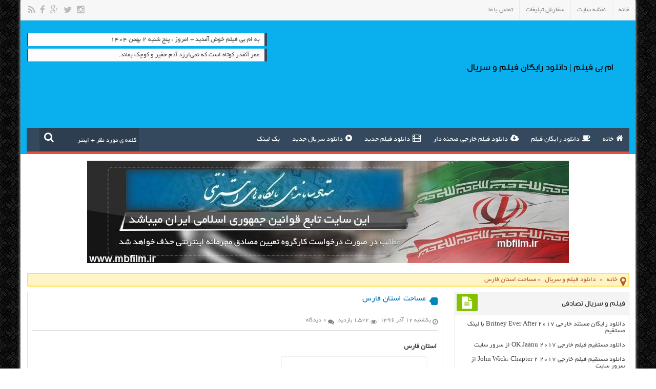

--- FILE ---
content_type: text/html; charset=UTF-8
request_url: http://cymbaltarx.com/14145-2/
body_size: 23960
content:
<!DOCTYPE html>
<html dir="rtl" lang="fa-IR">
<head>


<meta name="google-site-verification" content="YcIWCdxHkUnXP8lbwQIjJLmwomyeq5IAUl4zRfJtyqw" />
<meta name="samandehi" content="887149083"/>
<meta name="samandehi" content="442620065"/>











<meta charset="UTF-8">
<meta http-equiv="X-UA-Compatible" content="IE=edge">
<meta name="viewport" content="width=device-width,initial-scale=1">
<meta name="robots" content="index,follow">
<link rel="shortcut icon" type="image/ico" href="https://mb-film.ir/wp-content/uploads/2016/04/header1.png"/>

<!-- This site is optimized with the Yoast SEO plugin v12.4 - https://yoast.com/wordpress/plugins/seo/ -->
<title>مساحت استان فارس</title>
<meta name="description" content="مساحت استان فارس,استان فارس,وسعت استان فارس چند کیلومترمربع است؟,وسعت استان فارس,بناهای تاریخی استان فارس,صنایه دستی استان فارس"/>
<meta name="robots" content="max-snippet:-1, max-image-preview:large, max-video-preview:-1"/>
<link rel="canonical" href="http://cymbaltarx.com/14145-2/" />
<meta property="og:locale" content="fa_IR" />
<meta property="og:type" content="article" />
<meta property="og:title" content="مساحت استان فارس" />
<meta property="og:description" content="مساحت استان فارس,استان فارس,وسعت استان فارس چند کیلومترمربع است؟,وسعت استان فارس,بناهای تاریخی استان فارس,صنایه دستی استان فارس" />
<meta property="og:url" content="http://cymbaltarx.com/14145-2/" />
<meta property="og:site_name" content="دانلود فیلم سریال جدید" />
<meta property="article:publisher" content="https://www.facebook.com/Downloadmbfilm/" />
<meta property="article:tag" content="استان فارس" />
<meta property="article:tag" content="بناهای تاریخی استان فارس" />
<meta property="article:tag" content="صنایه دستی استان فارس" />
<meta property="article:tag" content="وسعت استان فارس" />
<meta property="article:tag" content="وسعت استان فارس چند کیلومترمربع است؟" />
<meta property="article:section" content="دانلود فیلم و سریال" />
<meta property="article:published_time" content="2017-12-03T06:33:39+00:00" />
<meta property="og:image" content="http://www.dailys.ir/wp-content/uploads/2017/11/مساحت-استان-فارس-1-273x300.jpg" />
<meta name="twitter:card" content="summary" />
<meta name="twitter:description" content="مساحت استان فارس,استان فارس,وسعت استان فارس چند کیلومترمربع است؟,وسعت استان فارس,بناهای تاریخی استان فارس,صنایه دستی استان فارس" />
<meta name="twitter:title" content="مساحت استان فارس" />
<meta name="twitter:site" content="@anjomaneirani" />
<meta name="twitter:image" content="http://www.dailys.ir/wp-content/uploads/2017/11/مساحت-استان-فارس-1-273x300.jpg" />
<meta name="twitter:creator" content="@anjomaneirani" />
<script type='application/ld+json' class='yoast-schema-graph yoast-schema-graph--main'>{"@context":"https://schema.org","@graph":[{"@type":"WebSite","@id":"http://cymbaltarx.com/#website","url":"http://cymbaltarx.com/","name":"\u062f\u0627\u0646\u0644\u0648\u062f \u0641\u06cc\u0644\u0645 \u0633\u0631\u06cc\u0627\u0644 \u062c\u062f\u06cc\u062f","potentialAction":{"@type":"SearchAction","target":"http://cymbaltarx.com/?s={search_term_string}","query-input":"required name=search_term_string"}},{"@type":"ImageObject","@id":"http://cymbaltarx.com/14145-2/#primaryimage","url":"http://www.dailys.ir/wp-content/uploads/2017/11/\u0645\u0633\u0627\u062d\u062a-\u0627\u0633\u062a\u0627\u0646-\u0641\u0627\u0631\u0633-1-273x300.jpg"},{"@type":"WebPage","@id":"http://cymbaltarx.com/14145-2/#webpage","url":"http://cymbaltarx.com/14145-2/","inLanguage":"fa-IR","name":"\u0645\u0633\u0627\u062d\u062a \u0627\u0633\u062a\u0627\u0646 \u0641\u0627\u0631\u0633","isPartOf":{"@id":"http://cymbaltarx.com/#website"},"primaryImageOfPage":{"@id":"http://cymbaltarx.com/14145-2/#primaryimage"},"datePublished":"2017-12-03T06:33:39+00:00","dateModified":"2017-12-03T06:33:39+00:00","author":{"@id":"http://cymbaltarx.com/#/schema/person/ddd574a52de4a3e2f6f1c23824e24154"},"description":"\u0645\u0633\u0627\u062d\u062a \u0627\u0633\u062a\u0627\u0646 \u0641\u0627\u0631\u0633,\u0627\u0633\u062a\u0627\u0646 \u0641\u0627\u0631\u0633,\u0648\u0633\u0639\u062a \u0627\u0633\u062a\u0627\u0646 \u0641\u0627\u0631\u0633 \u0686\u0646\u062f \u06a9\u06cc\u0644\u0648\u0645\u062a\u0631\u0645\u0631\u0628\u0639 \u0627\u0633\u062a\u061f,\u0648\u0633\u0639\u062a \u0627\u0633\u062a\u0627\u0646 \u0641\u0627\u0631\u0633,\u0628\u0646\u0627\u0647\u0627\u06cc \u062a\u0627\u0631\u06cc\u062e\u06cc \u0627\u0633\u062a\u0627\u0646 \u0641\u0627\u0631\u0633,\u0635\u0646\u0627\u06cc\u0647 \u062f\u0633\u062a\u06cc \u0627\u0633\u062a\u0627\u0646 \u0641\u0627\u0631\u0633","breadcrumb":{"@id":"http://cymbaltarx.com/14145-2/#breadcrumb"}},{"@type":"BreadcrumbList","@id":"http://cymbaltarx.com/14145-2/#breadcrumb","itemListElement":[{"@type":"ListItem","position":1,"item":{"@type":"WebPage","@id":"http://cymbaltarx.com/","url":"http://cymbaltarx.com/","name":"\u062e\u0627\u0646\u0647"}},{"@type":"ListItem","position":2,"item":{"@type":"WebPage","@id":"http://cymbaltarx.com/category/%d8%af%d8%a7%d9%86%d9%84%d9%88%d8%af-%d9%81%db%8c%d9%84%d9%85-%d9%88-%d8%b3%d8%b1%db%8c%d8%a7%d9%84/","url":"http://cymbaltarx.com/category/%d8%af%d8%a7%d9%86%d9%84%d9%88%d8%af-%d9%81%db%8c%d9%84%d9%85-%d9%88-%d8%b3%d8%b1%db%8c%d8%a7%d9%84/","name":"\u062f\u0627\u0646\u0644\u0648\u062f \u0641\u06cc\u0644\u0645 \u0648 \u0633\u0631\u06cc\u0627\u0644"}},{"@type":"ListItem","position":3,"item":{"@type":"WebPage","@id":"http://cymbaltarx.com/14145-2/","url":"http://cymbaltarx.com/14145-2/","name":"\u0645\u0633\u0627\u062d\u062a \u0627\u0633\u062a\u0627\u0646 \u0641\u0627\u0631\u0633"}}]},{"@type":["Person"],"@id":"http://cymbaltarx.com/#/schema/person/ddd574a52de4a3e2f6f1c23824e24154","name":"farhang torabian","image":{"@type":"ImageObject","@id":"http://cymbaltarx.com/#authorlogo","url":"http://2.gravatar.com/avatar/bf403b5bddb3a19d4552c5e357308c58?s=96&d=mm&r=g","caption":"farhang torabian"},"description":"\u0627\u062f\u0645\u06cc\u0646 \u0627\u0645 \u0628\u06cc \u0641\u06cc\u0644\u0645 \u0647\u0633\u062a\u0645.","sameAs":[]}]}</script>
<!-- / Yoast SEO plugin. -->

<link rel="alternate" type="application/rss+xml" title="دانلود فیلم سریال جدید &raquo; خوراک" href="http://cymbaltarx.com/feed/" />
<link rel="alternate" type="application/rss+xml" title="دانلود فیلم سریال جدید &raquo; خوراک دیدگاه‌ها" href="http://cymbaltarx.com/comments/feed/" />
<link rel="alternate" type="application/rss+xml" title="دانلود فیلم سریال جدید &raquo; مساحت استان فارس خوراک دیدگاه‌ها" href="http://cymbaltarx.com/14145-2/feed/" />
<link rel='stylesheet' id='cptch_stylesheet-css'  href='http://cymbaltarx.com/wp-content/plugins/captcha/css/front_end_style.css' type='text/css' media='all' />
<link rel='stylesheet' id='dashicons-css'  href='http://cymbaltarx.com/wp-includes/css/dashicons.min.css' type='text/css' media='all' />
<link rel='stylesheet' id='cptch_desktop_style-css'  href='http://cymbaltarx.com/wp-content/plugins/captcha/css/desktop_style.css' type='text/css' media='all' />
<link rel='stylesheet' id='persian-style-css'  href='http://cymbaltarx.com/wp-content/themes/persian3-main/style.css' type='text/css' media='all' />
<script type='text/javascript' src='http://cymbaltarx.com/wp-includes/js/jquery/jquery.js'></script>
<script type='text/javascript' src='http://cymbaltarx.com/wp-includes/js/jquery/jquery-migrate.min.js'></script>
<link rel='https://api.w.org/' href='http://cymbaltarx.com/wp-json/' />
<link rel="EditURI" type="application/rsd+xml" title="RSD" href="http://cymbaltarx.com/xmlrpc.php?rsd" />
<link rel="wlwmanifest" type="application/wlwmanifest+xml" href="http://cymbaltarx.com/wp-includes/wlwmanifest.xml" /> 

<link rel='shortlink' href='http://cymbaltarx.com/?p=14145' />
<link rel="alternate" type="application/json+oembed" href="http://cymbaltarx.com/wp-json/oembed/1.0/embed?url=http%3A%2F%2Fcymbaltarx.com%2F14145-2%2F" />
<link rel="alternate" type="text/xml+oembed" href="http://cymbaltarx.com/wp-json/oembed/1.0/embed?url=http%3A%2F%2Fcymbaltarx.com%2F14145-2%2F&#038;format=xml" />
<style>
body{
 
background:url('http://cymbaltarx.com/wp-content/themes/persian3-main/images/patterns/pattern14.png') repeat;
}
.breaking-news span{background-color:#e74c3c}
.breaking-news span:before{border-right-color:#e74c3c}
.nav-primary{
background-color:#34495e; }
.header .qoutes,.header .date{border-left-color:#34495e;border-right-color:#34495e}
.nav-primary ul li a,.nav-primary ul ul,.nav-menu ul ul li a {
background-color:#34495e;
}
.nav-menu li a:hover, .nav-menu > ul > li.current-menu-item > a, .nav-menu > ul > li.current-menu-ancestor > a, .nav-menu > ul > li.current-menu-parent{
background-color:#e74d3c;
}
.nav-primary{border-bottom-color:#e74d3c;}
.nav-primary .search{background-color:#2c3e50;}
#main{
background-image:url('https://mb-film.ir/wp-content/uploads/2016/08/pattern8.png'); background-repeat:repeat; }


</style>
<link rel="icon" href="http://cymbaltarx.com/wp-content/uploads/2016/07/header1-32x32.png" sizes="32x32" />
<link rel="icon" href="http://cymbaltarx.com/wp-content/uploads/2016/07/header1.png" sizes="192x192" />
<link rel="apple-touch-icon-precomposed" href="http://cymbaltarx.com/wp-content/uploads/2016/07/header1.png" />
<meta name="msapplication-TileImage" content="http://cymbaltarx.com/wp-content/uploads/2016/07/header1.png" />
<!--[if IE]><script src="http://cymbaltarx.com/wp-content/themes/persian3-main/js/html5.js"></script><![endif]-->
<!--[if IE]><script src="http://cymbaltarx.com/wp-content/themes/persian3-main/js/modernizr.js"></script><![endif]-->
</head>
<body class="rtl post-template-default single single-post postid-14145 single-format-standard" itemscope="itemscope" itemtype="http://schema.org/WebPage">
<main id="main">
<!-- Header -->
<header class="header" itemscope="itemscope" itemtype="http://schema.org/WPHeader">
<div class="top-nav" itemscope="itemscope" itemtype="http://schema.org/SiteNavigationElement">
<div class="top-menu"><ul id="top-menu" class="menu"><li id="menu-item-3470" class="menu-item menu-item-type-custom menu-item-object-custom menu-item-3470"><a href="https://mbfilm.ir">خانه</a></li>
<li id="menu-item-3471" class="menu-item menu-item-type-custom menu-item-object-custom menu-item-3471"><a href="https://mbfilm.ir/sitemap.xml">نقشه سایت</a></li>
<li id="menu-item-3473" class="menu-item menu-item-type-custom menu-item-object-custom menu-item-3473"><a href="https://mbfilm.ir/contact_us/">سفارش تبلیغات</a></li>
<li id="menu-item-3472" class="menu-item menu-item-type-post_type menu-item-object-page menu-item-3472"><a href="http://cymbaltarx.com/contact_us/">تماس با ما</a></li>
</ul></div><div class="social">
<a href="http://cymbaltarx.com/feed/" class="tooldown" title="Rss" rel="nofollow"><i class="icon-rss"></i></a>
<a href="https://www.facebook.com/Downloadmbfilm/" class="tooldown" title="facebook" rel="nofollow"><i class="icon-facebook"></i></a>
<a href="https://plus.google.com/u/0/b/117484162240371487974/+MbfilmIrs/posts" class="tooldown" title="Google+" rel="nofollow"><i class="icon-google-plus"></i></a>
<a href="https://twitter.com/anjomaneirani" class="tooldown" title="twitter" rel="nofollow"><i class="icon-twitter"></i></a>
<a href="https://www.instagram.com/mbfilmir/" class="tooldown" title="instagram" rel="nofollow"><i class="icon-instagram"></i></a>
</div>
</div>
<div class="header-content">
<div class="logo">
 
<h2>
<a href="http://cymbaltarx.com/" title="دانلود فیلم سریال جدید"><span>ام بی فیلم | دانلود رایگان فیلم و سریال</span></a>
</h2>
</div>
<div class="left-widget">
<div class="date">
<span>
به ام بی فیلم خوش آمدید - امروز : پنج شنبه ۲ بهمن ۱۴۰۴ 
</span>
</div>
<div class="qoutes">
<span>عمر آنقدر کوتاه است که نمی‌ارزد آدم حقیر و کوچک بماند.</span>
</div>
</div>
</div>
<nav class="nav-primary" itemscope="itemscope" itemtype="http://schema.org/SiteNavigationElement">
<div class="nav-menu"><ul id="menu" class="menu"><li id="menu-item-4201" class="menu-item menu-item-type-custom menu-item-object-custom menu-item-4201"><a href="/"><i class="icon-home"></i>خانه</a></li>
<li id="menu-item-2759" class="menu-item menu-item-type-custom menu-item-object-custom menu-item-2759"><a href="/"><i class="icon-coffee"></i>دانلود رایگان فیلم</a></li>
<li id="menu-item-3354" class="menu-item menu-item-type-custom menu-item-object-custom menu-item-3354"><a href="/tag/%D8%AF%D8%A7%D9%86%D9%84%D9%88%D8%AF-%D9%81%DB%8C%D9%84%D9%85-%D8%AE%D8%A7%D8%B1%D8%AC%DB%8C-%D8%B5%D8%AD%D9%86%D9%87-%D8%AF%D8%A7%D8%B1/"><i class="icon-download"></i>دانلود فیلم خارجی صحنه دار</a></li>
<li id="menu-item-4202" class="menu-item menu-item-type-custom menu-item-object-custom menu-item-4202"><a title="دانلود فیلم جدید" href="/"><i class="icon-movie"></i>دانلود فیلم جدید</a></li>
<li id="menu-item-4203" class="menu-item menu-item-type-custom menu-item-object-custom menu-item-4203"><a title="دانلود سریال جدید ایرانی و خارجی" href="/"><i class="icon-media"></i>دانلود سریال جدید</a></li>
<li id="menu-item-15471" class="menu-item menu-item-type-custom menu-item-object-custom menu-item-15471"><a href="http://backlink.behtarinseo.ir/">بک لینک</a></li>
</ul></div><div class="search">
<form method="get" id="searchform" class="ps-search" action="http://cymbaltarx.com/">
<button class="search-key" type="submit" value="جستجو"></button>	
<input type="text" class="ajax-search"  id="pss" name="s" value="کلمه ی مورد نظر + اینتر" onclick="this.value=''" class="search-body" />
<span class="sf-loading"><i class="ajax-search-icon"></i></span>
</form>
<div class="ajax-search-results"></div>
</div>
</nav>




</header>






<p style="text-align: center;">
	&nbsp;
</p>

<p style="text-align: center;">
	<a><img style="text-align: center;" alt="ساماندهی" src="/wp-content/uploads/2016/06/samandehi.jpg" title="ساماندهی" /></a>
</p>


<!-- //Header -->
  <div class="container layout-1c">
<div xmlns:v="http://rdf.data-vocabulary.org/#"  id="crumbs"><span typeof="v:Breadcrumb"><a rel="v:url" property="v:title" class="crumbs-home" href="http://cymbaltarx.com">خانه</a></span> &raquo; <span typeof="v:Breadcrumb"><a rel="v:url" property="v:title" href="http://cymbaltarx.com/category/%d8%af%d8%a7%d9%86%d9%84%d9%88%d8%af-%d9%81%db%8c%d9%84%d9%85-%d9%88-%d8%b3%d8%b1%db%8c%d8%a7%d9%84/">دانلود فیلم و سریال</a></span> &raquo; <span class="current">مساحت استان فارس</span></div><div class="main-content">
<section class="post" itemprop="mainContentOfPage" itemscope="" itemtype="http://schema.org/Blog">
 <article class="entry" id="post-14145" itemscope itemtype="http://schema.org/Article">
<header>
<div class="post-head">
<i class="post-title-icon"></i><h1 class="entry-title" itemprop="headline"><a href="http://cymbaltarx.com/14145-2/" title="مساحت استان فارس" rel="bookmark"><span itemprop="name">مساحت استان فارس</span></a></h1>
<ul class="post-meta">
<li><span class="post-date" itemprop="datePublished"> یکشنبه ۱۲ آذر ۱۳۹۶ </span></li>
<li><span class="post-views">1,522 بازدید</span></li><li><span class="post-comments"><a href="http://cymbaltarx.com/14145-2/#respond">0 دیدگاه</a></span></li>
</ul>
</div>
</header>
<div class="clear"></div>
<div class="post-content" itemprop="articleBody">
<h3><a href="http://www.dailys.ir/masahat-ostanfars/"><strong>استان فارس</strong></a></h3>
<div id="attachment_39676" style="width: 283px" class="wp-caption alignnone"><img class="size-medium wp-image-39676" src="http://www.dailys.ir/wp-content/uploads/2017/11/مساحت-استان-فارس-1-273x300.jpg" alt="" width="273" height="300" /><p class="wp-caption-text">مساحت استان فارس</p></div>
<p>استان فارس یکی از استانهای جنوبی کشور میباشد. این استان از شمال به استان اصفهان, از شرق به استانهای یزد , از جنوب به استان هرمزگان و از غرب به استانهای کهگیلویه و بوشهر محدود می شود. وسعت استان فارس حدود ۱۳۳ هزار کیلومتر مربع است و تقریبا” ۸/۱ درصد مساحت کشور را تشکیل می دهد.<br />
مرکز این استان شهر شیراز است.<br />
آب و هوای فارس در شمال سردسیر, در نواحی مرکزی زمستانها معتدل و بارانی و تابستانهای گرم و خشک, و در جنوب و جنوب شرقی زمستانها معتدل و بارانی و تابستانها بسیار گرم میباشد. زبان اکثریت مردم فارسی است اما عشایر ترک زبان (ایل قشقایی) به ترکی و عشایر عرب زبان (ایل عرب) به عربی صحبت میکنند .<br />
یکی از مناطق مهم عشایری ایران , استان فارس می باشد و بزرکترین ایل ایران (ایل قشقایی) با شش طایفه در فارس به کوچ روی ادامه می دهند. علاوه بر ایل قشقایی ایل خمسه و ایل محسنی و همچنین طوایف کوچکتری به زندگی عشایری خود در فارس ادامه می دهند .<br />
براساس آخرین تقسیمات کشوری استان فارس به ۱۶ شهرستان ۴۸ شهر ۶۰ بخش و ۱۸۵ دهستان تقسیم شده است منطقه فارس یکی از قدیمیترین مراکز تمدن ایران است . فارس در کتیبه های هخامنشی به صورت پارسه و در نوشته های یونانی پرمیس آمده و معرب آن فارس است.</p>
<p>صنایع دستی</p>
<p>هم اکنون تولید انواعی از صنایع دستی در مناطق عشایری و روستایی و نیز در شهرهای استان فارس رواج دارد. بیشترین تعداد صنعتگران دستی در گروه بافته های داری – قالی, گلیم و گبه – قرار دارد. پس از آن باید از خاتم – خاتم سازی و خاتم کاری – یاد کرد. پس از آن معرق چوب, منبت کاری چوب, ریزه کاری, نقاشی روی چوب سفال و سرامیک سازی, کاشی معرق کاشی هفت رنگ و نقاشی روی سفال. از رشته های رایج در استان فارس طراحی و نگارگری (نگارگری، گل و مرغ سازی، تذهیب و تشعیر) است.</p>
<p>رنگرزی گیاهی و استفاده از مواد ملونه طبیعی در رنگرزی خامه و ابریشم نیز کاری پررونق در استان فارس است. در زمینه فلز کاری و هنرهای مرتبط با فلز نیز استان فارس از سابقه طولانی برخوردار و آثار نقره کاری و قلمزنی روی نقره آن شاخص است. سایر رشته های صنایع دستی رایج در این استان عبارتند از: دوخت لباسهای محلی عروسک سازی، در پیکر تراشی، نمدمالی، سراجی، رودوزی های سنتی، بافتنی ها، نقشه کشی فرش، گچ بری، سنگتراشی، ساخت گلهای مصنوعی، آینه کاری، چاقو سازی وساخت زیورآلات .</p>
<p>گلیم:</p>
<p>در استان فارس بخش عمده ای از تولید گلیم توسط زنان و دختران عشایر ساکن و کوچ رو قشقایی انجام می شود. برای بافت گلیم معمولاً از نقشه استفاده نمی کنند. نقشه ها ذهنی هستند و معمولاً از طرح هایی استفاده می شود که از نسل های گذشته به حال انتقال یافته و تغییرات جزیی در همان چهارچوب آداب و رسوم موجود در منطقه است. البته در سالهای اخیر با راه یافتن گلیم بافی به مناطق شهری و روستایی استفاده از نقشه تا حدودی درگلیم بافی رایج شده است.</p>
<p>برای رنگرزی نخ های پشمی مورد مصرف در پود گلیم از رنگهای گیاهی یا رنگهای شیمیایی استفاده می شود. مهمترین مراکز تولید گلیم در استان فارس منطقه فیروزآباد، ممسنی و داراب است. گلیم های قشقایی نه تنها در ایران که در سطح جهان نیر به واسطه اصالت نقش ها و رنگ های زیبا و کیفیت ممتاز بافت مشهور و مورد تقاضا است.</p>
<p>قالی:</p>
<p>هنر و صنعت بافندگی فارس در وهله نخست, هنری عشایری و در وهله دوم هنری روستایی است که وابستگی به عشایر دارد. عشایر فارس بویژه قشقائیها و ایل خمسه بیش از دیگر عشایر به این هنر اشتغال دارند و روستائیان که در مسیر این ایل ها زندگی می کنند نیز به کار تولید قالی و سایر دستبافت ها مبادرت می کنند. فرش بافان این استان معمولاً دست بافت های خود را نه به عنوان یک کالای تجارتی بلکه برای خود تولید می کنند و چون دنباله رو نوسانات بازار فرش نیستند, طرح های آنها دارای رنگ آمیزی و طراوت خاصی است. البته در سالهای اخیر بافندگان عشایری به بافتن فرش برای فروش و به سلیقه مصرف کنندگان روی آورده اند. لیکن غالباً همان ذهنی بافی و رنگهای مرسوم پیشینیان خود را ادامه می دهند.</p>
<p>این «هنر- صنعت» به طور عمده به دست زنان انجام می شود. به طور کلی تولید دستبافته ها از مرحله ابتدایی تا آخرین مرحله به دست زنان صورت می گیرد. دار قالی ایل قشقایی مانند سایر عشایر افقی است و بافنده برای بافتن بر روی زمین می نشیند. بیشتر دارهای روستایی نیز افقی و گاه عمودی است. علت استفاده عشایر از دار افقی به این دلیل است که با زندگی کوچ نشینی آنها هماهنگی داشته و حمل آن بر پشت چارپایان به سهولت انجام می گیرد.</p>
<p>اکثر قالیچه های ایلات خمسه کار تیره عرب و باصری است. قالیچه های این دو تیره دارای طرح های متنوع و فارسی باف است و سراسر از پشم تهیه می شود. روستائیان فارس نیز هر سال تعداد زیادی قالیچه می بافند. این روستائیان که پیشینه ایلی و چوپانی دارند همانند عشایر از دارهای افقی استفاده می کنند ولی قالیچه های آنها از نظر جنس, مرغوبیت قالیچه های ایلات را ندارد.</p>
<p>فرش های قشقایی معمولاً به طریق «ذهنی بافی» بافته می شود. این نقشه های ذهنی نوعی بازآفرینی سنتی است که از نسل های پیشین به امروزیان رسیده است. بافندگان ایلی همان نقوش را تکرار می کنند بدون آنکه از نقشه استفاده کنند. از این رو معمولاً هیچ دو فرشی کاملاً و عیناً شبیه یکدیگر نیست. بافندگان تازه کار از سرمشق هایی کمک می گیرند که «حور» نامیده می شود. بافندگان قشقایی این سرمشق ها را که یک یک نقشمایه ها و نگاره های اصلی بر آن بافته شده است. «دستور» می گویند. رنگ قالی های قشقایی کاملاً به سلیقه و خواست بافنده ارتباط دارد.</p>
<p>قالی های فارس اکثراً نرم و تا اندازه ای ظریف و نازک هستند و وجه تمایز آنها با سایر فرش ها نیز همین صفات است. گره در قالی های فارس هم به صورت متقارن (ترکی) و هم به صورت نامتقارن (فارسی) استفاده می شود. بافت قالی در اکثر مناطق عشایری و روستایی استان فارس رواج دارد و افزون بر مناطقی که ایل قشقایی در آن اسکان دارند. قالی بافی در دیگر شهرها و روستاهای استان منجمله در آباده و شیراز و فسا نیز مرسوم و متداول است.</p>
<p>گبه:</p>
<p>گبه نوعی قالی گره بافته است با پرزهایی بلند که حداقل یک سانتی متر و پودهای متعدد (بین ۳ تا ۸ پود در هر ردیف) و معمولاً درشت بافت است. این بافته معمولاً در ایلات و عشایر جنبه خودمصرفی دارد. در گبه های قشقایی برخلاف گبه های سایر نواحی ایران که خودرنگ است،بافنده از رنگ ها و نقش های متفاوتی استفاده می کند. البته گبه هایی با نقش ساده با زمینه ای یکرنگ یا رنگهای محدود نیز بافته می شود. از نقش های مورد علاقه لبه بافان ایل قشقایی نقش شیر است که علاوه بر اهمیت باستانی این نقش مظهر جوانمردی است و بی ارتباط با وجود شیر در منطقه کامفیروز و دشت ارژن فارس نیست. نقش های لچک ترنج, ستاره, نقش خشتی, نقش حیوانات مختلف و &#8230; نیز در گبه بافی کاربرد دارد. گبه های قشقایی تمام پشم هستند و تار آنها نیز پشمی است. اندازه گبه متفاوت است. معمولاً اندازه ۱۰۰×۲۰۰ یا ۲۰۰×۱۱۵ سانتی متر متداول تر است.</p>
<p>جاجیم:</p>
<p>از بافته های عشایر قشقایی جاجیم است که برای پوشاندن رختخواب و اثاثیه درون چادر استفاده می شود از این رو به آن «پوشن» نیز می گویند. جاجیم های کوچک به عنوان روانداز نیز کاربرد دارد. جاجیم به رنگهای مختلف بافته می شود و رنگ های روشن در بافت آن بیشتر به کارمی رود. معمولاً تار و پود آن هم رنگ است. نقوش جاجیم که برای تزیین آن به کار می رود عبارتند از:</p>
<p>نقش شطرنجی، نقش آینه کگل، نقش کنگره، نقش موازی، نقش حوض، نقش مدخل، نقش لوزی و&#8230; .</p>
<div id="attachment_39677" style="width: 310px" class="wp-caption alignnone"><img class="size-medium wp-image-39677" src="http://www.dailys.ir/wp-content/uploads/2017/11/مساحت-استان-فارس-2-300x213.jpg" alt="" width="300" height="213" /><p class="wp-caption-text">مساحت استان فارس</p></div>
<p>جاجیم گل برجسته(گلیم گل برجسته):</p>
<p>گلیم گل برجسته یا گلیم سوزنی از بافته های خاص منطقه فارس و ایل قشقایی بویژه طایفه کشکولی است. این بافته شباهت به گلیم دارد با این تفاوت که قسمت هایی از آن به صورت پود پیچی بافته می شود و به شکل برجسته در روی کار نمایان است.</p>
<p>جاجیم های گل برجسته معمولاً زمینه ای روشن دارند و نقوش آنها دارای رنگهای متنوع و ترکیبی از نقوش گلیم و قالی است. بافت آن از تار و پود پشمی یکرنگ است. ابعادش معمولاً همان ابعاد گلیم و ابزار کار و حتی نحوه چله کشی این بافته دقیقاً همانند گلیم است.</p>
<p>رنگرزی سنتی:</p>
<p>در شیراز و برخی دیگر از شهرهای استان فارس، کارگاههای متعدد رنگرزی با مواد ملونه طبیعی (گیاهی) وجود دارد که در این کارگاهها با بهره گیری از مواد رنگزایی همچون نیل، اسپرک، خوشک، روناس و &#8230; و استفاده از دندانه هایی نظیر زاج سفید، زاج سیاه و زاج سبز، اقدام به رنگرزی خامه و ابریشم می کنند.</p>
<p>رنگهای طبیعی به واسطه دوام زیاد، متناسب بودن با مواد اولیه مورد استفاده در بافت زیراندازها و حالت زیبا، مخملی و دل نوازی که به بافته ها می بخشد درمقایسه با رنگهای شیمیایی (حتی رنگهای کاملاً ثابت شیمیایی) از رجحان و برتری برخوردار است.</p>
<p>رند:</p>
<p>رند, نوعی گلیم بسیار ریزبافت و ظریف منطقه فارس است که به آن سوزنی هم می گویند. این بافته فرش مانند از کارهای زیبای عشایر قشقایی است. شیوه بافت آن مانند ورنی و شیرکی پیچ به طریق پودپیچی است.</p>
<p>این بافته که مانند سایر بافته های ایلی بر روی دار افقی بافته می شود جنبه خودمصرفی دارد و به علت وقت گیر بودن در مناطق قشلاقی ایل بافته می شود. در این نوع بافته به علت پودپیچی به دور تارها و استفاده از پود نازک و قطع نکردن پودهای اضافی, بافته ای که به دست می آید یک رو بوده و درشت کارکه می توان پودهای اضافی را دید. رنگ این نوع بافته معمولاً تیره و روشن و نقوش آن همان نقوشی است که در قالی و گلیم به کار می رود..</p>
<p>خوابگاه (مفرش):</p>
<p>عشایر قشقایی از مفرش برای جای دادن رختخواب و البسه استفاده می کنند. این محصول به شکل مکعب مستطیل بوده و اندازه آن تقریباً ۸۰×۸۰×۵۰ سانتیمتر است که به وسیله بندهای چرمی و قلاب های نر و ماده بسته می شود. در دو طرف مفرش دو دستگیره چرمی دارد. مفرش از وسایل اصلی هر سیاه چادر و هر خانواده ایلی است.</p>
<p>تار مفرش از نخ و پود آن پشمی است و رنگ های به کار رفته در آن بیشتر قرمز, سرمه ای و آبی است. نقش های مفرش محدود است و این به علت شیوه بافت آن است, در حقیقت رنگ به وجود آورنده نقش در مفرش است و نوع بافت در همه نقوش یکسان است.</p>
<p>خاتم سازی:</p>
<p>نام شیراز با خاتم توام بوده و نام خاتم, شیراز را به ذهن و خاطر می آورد. چرا که از دوره صفویه به این سو, شهر شیراز به عنوان خواستگاه هنر خاتم سازی, مهمترین مرکز خاتم سازی ایران بوده و هست و شاخص ترین خاتم سازان شیرازی چون صنیع خاتم, گلریز خاتمی, حکیم الهی و &#8230; همواره سهم شایسته ای هم در تولید و عرضه آثار ممتاز خاتم و هم در تربیت نیروی انسانی و خاتم سازان جدید داشته اند. خاتم شیراز به واسطه کیفیت مناسب و طرحهای اصیل و مواد اولیه مرغوب, از جایگاه مناسبی در خاتم سازی ایران برخوردار است.</p>
<p>منبت کاری:</p>
<p>در استان فارس و بویژه در شهر آباده, منبت کاری شهرتی دیرینه دارد و در این شهر زیباترین آثار منبت چوب به صورت جعبه ها, صفحات شطرنج, مبلمان, میز و &#8230; عرضه می شود. ضمن آنکه منبت کاری در شهر شیراز هم از رونق خوبی برخوردار است.</p>
<p>ساخت و قلمزنی نقره:</p>
<p>شهر شیراز به واسطه آثار تهیه شده از نقره و نیز قلمزنی های شاخص انجام شده بر روی نقره که با طرح های زیبایی از تخت جمشید مشخص می شود و به صورت گیره های استکان و لیوان, سینی و ظروف دیگر عرضه شده است. از قدیم الایام دارای شهرت و اعتبار بوده است و در حال حاضر این «هنر- صنعت» اگر چه همچون گذشته های نه چندان دور رونق ندارد اما همچنان به حیات خود ادامه می دهد و آثار تولیدی از کیفیت مطلوبی برخوردار است.</p>
<p>سایر صنایع دستی</p>
<p>در استان فارس, گیوه بافی و گیوه دوزی, نمدمالی و کلاه مالی, رودوزی های سنتی, سفال و سرامیک و کاشی و برخی دیگر از انوع صنایع دستی همچون آئینه کاری, گل سازی, ساخت زیورآلات و &#8230; نیز مرسوم و متداول است.</p>
<p>شهرستانها</p>
<p>آباده،بوانات،داراب،اقلید،استهبان،فسا،فیروزآباد،جهرم،کازرون،لامرد،لار،ممسنی،مرودشت،نیریز،سپیدان،شیراز</p>
<p>بناهای یادبود تاریخی:</p>
<p>۱-عمارت عفیف آباد ، شیراز<br />
۲-پل بندامیر ، مرودشت<br />
۳-بیشاپور ، کازرون<br />
۴-آتشکده فیروزآباد،فیروزآباد<br />
۵-معبد حفیط، شیراز<br />
۶-ارگ کریم خانی ، شیراز<br />
۷-مدرسه خان ، شیراز<br />
۸-مقبره کوروش ، مرودشت<br />
۹-طاق مشیر، شیراز<br />
۱۰-کتیبه نقش رجب ، مرودشت<br />
۱۱-کتیبه نقش رستم ، مرودشت<br />
۱۲-کتیبه نقش شاپور ،کازرون<br />
۱۳-موزه و عمارت نارنجستان قوام ، شیراز<br />
۱۴-پاسارگاد ،مرودشت<br />
۱۵-پرسپولیس ، مرودشت<br />
۱۶-آرامگاه سعدی ،‌شیراز<br />
۱۷-کاخ ساسانیان ،‌سروستان<br />
۱۸-آرامگاه شاه شجاع ، شیراز<br />
۱۹-غار تنگ چوگان ( تندیس شاپور ) ، کازرون<br />
۲۰-حمام وکیل ، شیراز<br />
۲۱-بازار وکیل ، شیراز</p>
<p>بناهای یادبود مذهبی:</p>
<p>۱-مسجد جامع عتیق ( خدای خانه‌ )، شیراز<br />
۲-مسجد نصیرالملک ، شیراز<br />
۳-آرامگاه شاه چراغ، شیراز<br />
۴-مسجد وکیل ،شیراز</p>
<p>جاذبه های طبیعی :</p>
<p>۱-باغ ارم ، شیراز<br />
۲-باغ گلستان ، شیراز<br />
۳-دریاچه مهارلو ، شیراز<br />
۴-دریاچه پریشان ، کازرون</p>
<p>فرهنگ و هنر :</p>
<p>۱-موزه نظامی غفیف آباد ، شیراز<br />
۲-صنایع دستی<br />
۳-موزه نارنجستان ، شیراز<br />
۴-موزه پارس، شیراز<br />
۵-موزه پرسپولیس ، مرودشت<br />
۶-عشیره قشقائی</p>
<p><img class="alignnone size-full wp-image-39043" src="http://www.dailys.ir/wp-content/uploads/2017/11/مساحت-استان-فارس.jpg" alt="" width="250" height="237" /></p>
<p>منبع:<a href="http://www.dailys.ir/masahat-ostanfars/"><strong>مساحت استان فارس</strong></a></p>
<p><a href="http://www.irnab.ir/14815/masahat-ostanfars/"><strong>مساخت استان فارس</strong></a></p>
</div>
<div class="box-dl">
<div class="title">باکس دانلود</div>
<div class="box-dl-info">
<ul>
</ul>
</div>
</div><div class="adspost-box">
<div class="adspost-title">باکس تبلیغات</div>
<div class="adspost-content">
   






</div>
</div>

<div class="ps-star-ratings " data-id="14145">
<div class="stars-wrap">
<div class="psfr-stars psfr-star gray">
<div class="psfr-fuel psfr-star yellow" style="width:0%;"></div>
<a href="#1" rel="nofollow" title="امتیاز 1"></a><a href="#2" rel="nofollow" title="امتیاز 2"></a><a href="#3" rel="nofollow" title="امتیاز 3"></a><a href="#4" rel="nofollow" title="امتیاز 4"></a><a href="#5" rel="nofollow" title="امتیاز 5"></a>
</div></div>
<div class="psfr-legend">
<div id="post-ratings-14145" class="post-ratings" itemscope="" itemtype="http://schema.org/Article">

</div>
</div>
</div>
<div class="social-system">
</div>
<footer class="post-info">
<div class="cat-list" itemprop="articleSection">
<a href="http://cymbaltarx.com/category/%d8%af%d8%a7%d9%86%d9%84%d9%88%d8%af-%d9%81%db%8c%d9%84%d9%85-%d9%88-%d8%b3%d8%b1%db%8c%d8%a7%d9%84/" rel="category tag">دانلود فیلم و سریال</a></div>
</footer>
</article>
<div class="tags-list">برچسب ها : <a href="http://cymbaltarx.com/tag/%d8%a7%d8%b3%d8%aa%d8%a7%d9%86-%d9%81%d8%a7%d8%b1%d8%b3/" rel="tag">استان فارس</a> , <a href="http://cymbaltarx.com/tag/%d8%a8%d9%86%d8%a7%d9%87%d8%a7%db%8c-%d8%aa%d8%a7%d8%b1%db%8c%d8%ae%db%8c-%d8%a7%d8%b3%d8%aa%d8%a7%d9%86-%d9%81%d8%a7%d8%b1%d8%b3/" rel="tag">بناهای تاریخی استان فارس</a> , <a href="http://cymbaltarx.com/tag/%d8%b5%d9%86%d8%a7%db%8c%d9%87-%d8%af%d8%b3%d8%aa%db%8c-%d8%a7%d8%b3%d8%aa%d8%a7%d9%86-%d9%81%d8%a7%d8%b1%d8%b3/" rel="tag">صنایه دستی استان فارس</a> , <a href="http://cymbaltarx.com/tag/%d9%88%d8%b3%d8%b9%d8%aa-%d8%a7%d8%b3%d8%aa%d8%a7%d9%86-%d9%81%d8%a7%d8%b1%d8%b3/" rel="tag">وسعت استان فارس</a> , <a href="http://cymbaltarx.com/tag/%d9%88%d8%b3%d8%b9%d8%aa-%d8%a7%d8%b3%d8%aa%d8%a7%d9%86-%d9%81%d8%a7%d8%b1%d8%b3-%da%86%d9%86%d8%af-%da%a9%db%8c%d9%84%d9%88%d9%85%d8%aa%d8%b1%d9%85%d8%b1%d8%a8%d8%b9-%d8%a7%d8%b3%d8%aa%d8%9f/" rel="tag">وسعت استان فارس چند کیلومترمربع است؟</a></div><div class="help-box">
<h4>راهنما</h4>
<div class="text">
<p style="text-align: center;"><span style="color: #ff0000;"><strong>در صورت خرابی لینک های دانلود خواهشمندیم در اسرع وقت از بخش نظرات ما را مطلع سازید</strong></span></p>
<p style="text-align: center;"><a href="http://mbsub.xyz/"><strong><span style="color: #008000;">ورود به بخش</span> <span style="color: #008000;">دانلود زیرنویس فارسی</span></strong></a></p>
<p style="text-align: center;"><a href="https://mb-film.ir/education-download-subtitles/" rel="nofollow"><span style="color: #008000;">آموزش دانلود زیرنویس فارسی</span></a></p>
<p style="text-align: center;"><a href="https://mb-film.ir/wp-content/uploads/2016/09/switch-lang.jpg" target="_blank" rel="noopener"><span style="color: #ff0000;"><strong>آموزش سوئیچ دو زبان فارسی و انگلیسی در فیلم های دوبله</strong></span></a></p></div>
</div><aside class="related-posts-box">
<h4>مطالب مرتبط</h4>
<ul>
<li><h3><a href="http://cymbaltarx.com/%d9%85%d8%b9%d8%b1%d9%81%db%8c-%db%b5-%d8%b3%d8%a7%db%8c%d8%aa-%d8%a2%d9%85%d9%88%d8%b2%d8%b4-%d8%aa%d8%ae%d8%b5%d8%b5%db%8c-%d8%b4%d8%a8%da%a9%d9%87-%d8%8c-%d9%84%db%8c%d9%86%d9%88%da%a9%d8%b3/" rel="bookmark" title="معرفی ۵  سایت آموزش تخصصی شبکه ، لینوکس و امنیت">معرفی ۵  سایت آموزش تخصصی شبکه ، لینوکس و امنیت</a></h3></li>
<li><h3><a href="http://cymbaltarx.com/%d8%a2%d8%b4%d9%86%d8%a7%db%8c%db%8c-%d8%a8%d8%a7-%d8%a8%d8%b1%d9%88%da%a9%d8%b1-%d8%a2%d9%84%d9%be%d8%a7%d8%b1%db%8c-%d9%88-%d8%a2%d9%85%d9%88%d8%b2%d8%b4-%d9%81%d8%a7%d8%b1%da%a9%d8%b3/" rel="bookmark" title="آشنایی با بروکر آلپاری و آموزش فارکس">آشنایی با بروکر آلپاری و آموزش فارکس</a></h3></li>
<li><h3><a href="http://cymbaltarx.com/%d8%af%d8%a7%d9%86%d9%84%d9%88%d8%af-%d9%81%d9%88%d9%84-%d8%a2%d9%84%d8%a8%d9%88%d9%85-%d9%87%d8%a7%db%8c-%d8%ae%d8%a7%d8%b7%d8%b1%d9%87-%d8%a7%d9%86%da%af%db%8c%d8%b2-%d8%a8%d8%a7-%da%a9%db%8c%d9%81/" rel="bookmark" title="دانلود فول آلبوم های خاطره انگیز با کیفیت ۳۲۰">دانلود فول آلبوم های خاطره انگیز با کیفیت ۳۲۰</a></h3></li>
<li><h3><a href="http://cymbaltarx.com/%d8%b3%d8%a7%d9%85%d8%a7%d9%86%d9%87-%d9%85%d9%88%d8%af%db%8c%d8%a7%d9%86-%da%86%db%8c%d8%b3%d8%aa-%d8%9f/" rel="bookmark" title="سامانه مودیان چیست ؟">سامانه مودیان چیست ؟</a></h3></li>
<li><h3><a href="http://cymbaltarx.com/%d8%a7%d8%b3%d8%aa%d8%ae%d8%b1-%d9%be%db%8c%d8%b4-%d8%b3%d8%a7%d8%ae%d8%aa%d9%87/" rel="bookmark" title="استخر پیش ساخته">استخر پیش ساخته</a></h3></li>
<li><h3><a href="http://cymbaltarx.com/%d8%a7%d8%b2-%da%a9%d8%ac%d8%a7-%d8%a8%d9%81%d9%87%d9%85%d9%85-%da%a9%db%8c-%d8%b1%d9%88%d8%ba%d9%86-%d9%85%d8%a7%d8%b4%db%8c%d9%86-%d8%b9%d9%88%d8%b6-%da%a9%d9%86%d9%85%d8%9f/" rel="bookmark" title="از کجا بفهمم کی روغن ماشین عوض کنم؟">از کجا بفهمم کی روغن ماشین عوض کنم؟</a></h3></li>
<li><h3><a href="http://cymbaltarx.com/%d9%85%d8%b9%d8%b1%d9%81%db%8c-%d8%b3%d8%a7%db%8c%d8%aa-%d8%b3%d8%a7%d9%86%d8%a7-%da%af%d8%b3%d8%aa%d8%b1-%d8%ac%d9%85-%d8%a8%d9%87%d8%aa%d8%b1%db%8c%d9%86-%d9%85%d9%86%d8%a8%d8%b9-%d8%ae%d8%b1/" rel="bookmark" title="معرفی سایت سانا گستر جم : بهترین منبع خرید انواع محصولات غلیظ پاش">معرفی سایت سانا گستر جم : بهترین منبع خرید انواع محصولات غلیظ پاش</a></h3></li>
<li><h3><a href="http://cymbaltarx.com/%d9%85%d8%b2%d8%a7%db%8c%d8%a7%db%8c-%d8%ae%d8%b1%db%8c%d8%af-%d9%be%d9%85%d9%be-%d8%ba%d9%84%db%8c%d8%b8-%d9%be%d8%a7%d8%b4-%d8%a7%d8%b2-%d9%81%d8%b1%d9%88%d8%b4%da%af%d8%a7%d9%87-%d8%a7%db%8c%d9%86/" rel="bookmark" title="مزایای خرید پمپ غلیظ پاش از فروشگاه اینترنتی تیک پمپ">مزایای خرید پمپ غلیظ پاش از فروشگاه اینترنتی تیک پمپ</a></h3></li>
<li><h3><a href="http://cymbaltarx.com/%d8%b2%d9%85%d8%a7%d9%86-%db%8c%d8%a7%d8%af%da%af%db%8c%d8%b1%db%8c-%d9%be%d8%b1%db%8c%d9%85%db%8c%d8%b1-%da%86%d9%82%d8%af%d8%b1-%d8%a7%d8%b3%d8%aa%d8%9f-%d9%85%d8%b3%db%8c%d8%b1-%db%8c%d8%a7%d8%af/" rel="bookmark" title="زمان یادگیری پریمیر چقدر است؟ (مسیر یادگیری پریمیر)">زمان یادگیری پریمیر چقدر است؟ (مسیر یادگیری پریمیر)</a></h3></li>
<li><h3><a href="http://cymbaltarx.com/%d8%a7%d8%ac%d8%a7%d8%b1%d9%87-%d8%ae%d9%88%d8%af%d8%b1%d9%88-%d8%af%d8%b1-%d8%aa%d9%87%d8%b1%d8%a7%d9%86-%d8%a7%d8%ac%d8%a7%d8%b1%d9%87-%d9%85%d8%a7%d8%b4%db%8c%d9%86-%d8%af%d8%b1-%d8%aa%d9%87/" rel="bookmark" title="اجاره خودرو در تهران &#8211; اجاره ماشین در تهران">اجاره خودرو در تهران &#8211; اجاره ماشین در تهران</a></h3></li>
</ul>
</aside><div class="post-section">
<div id="comments">
	<div id="respond" class="comment-respond">
		<h3 id="reply-title" class="comment-reply-title"> <small><a rel="nofollow" id="cancel-comment-reply-link" href="/14145-2/#respond" style="display:none;"> | انصراف </a></small></h3>			<form action="http://cymbaltarx.com/wp-comments-post.php" method="post" id="commentform" class="comment-form">
				<p class="comment-form-comment"><label for="comment">دیدگاه</label> <textarea id="comment" name="comment" cols="45" rows="8" maxlength="65525" required="required"></textarea></p><div class="comment-fields"><input id="author" name="author" type="text" placeholder="نام شما (الزامی)" value="" size="30" aria-required='true' />
<input id="email" name="email" type="text" placeholder="ایمیل شما (الزامی)" value="" size="30" aria-required='true' />
<p class="cptch_block"><span class="cptch_title">معادله را حل کنید<span class="required"> *</span></span><span class="cptch_wrap cptch_math_actions">
				<label class="cptch_label" for="cptch_input_56"><span class="cptch_span">یک</span>
					<span class="cptch_span">&nbsp;&times;&nbsp;</span>
					<span class="cptch_span">6</span>
					<span class="cptch_span">&nbsp;=&nbsp;</span>
					<span class="cptch_span"><input id="cptch_input_56" class="cptch_input cptch_wp_comments" type="text" autocomplete="off" name="cptch_number" value="" maxlength="2" size="2" aria-required="true" required="required" style="margin-bottom:0;display:inline;font-size: 12px;width: 40px;" /></span>
					<input type="hidden" name="cptch_result" value="gIo=" /><input type="hidden" name="cptch_time" value="1769061235" />
					<input type="hidden" name="cptch_form" value="wp_comments" />
				</label><span class="cptch_reload_button_wrap hide-if-no-js">
					<noscript>
						<style type="text/css">
							.hide-if-no-js {
								display: none !important;
							}
						</style>
					</noscript>
					<span class="cptch_reload_button dashicons dashicons-update"></span>
				</span></span></p><p class="form-submit"><input name="submit" type="submit" id="submit" class="submit" value="ایجاد دیدگاه" /> <input type='hidden' name='comment_post_ID' value='14145' id='comment_post_ID' />
<input type='hidden' name='comment_parent' id='comment_parent' value='0' />
</p>			</form>
			</div><!-- #respond -->
	</div><!-- #comments --></div>
</section>
<!-- NarrowSidebar -->
<div class="narrow-sidebar" itemscope="itemscope" itemtype="http://schema.org/WPSideBar">
</div><!-- //NarrowSidebar -->
</div>
<!-- Sidebar -->
<div class="sidebar" itemscope="itemscope" itemtype="http://schema.org/WPSideBar">
<aside><div class="title posts-list"><i class="widget-icon"></i><h4>فیلم و سریال تصادفی</h4></div><div class="content"><ul>
<li>	
<a href="http://cymbaltarx.com/britney-ever-after-2017/" title="دانلود رایگان مسنتد خارجی  Britney Ever After 2017 با لینک مستقیم" rel="bookmark">دانلود رایگان مسنتد خارجی  Britney Ever After 2017 با لینک مستقیم</a>
</li>
<li>	
<a href="http://cymbaltarx.com/ok-jaanu-2017/" title="دانلود مستقیم فیلم خارجی OK Jaanu 2017 از سرور سایت" rel="bookmark">دانلود مستقیم فیلم خارجی OK Jaanu 2017 از سرور سایت</a>
</li>
<li>	
<a href="http://cymbaltarx.com/john-wick-chapter-2-2017/" title="دانلود مستقیم فیلم خارجی John Wick: Chapter 2 2017 از سرور سایت" rel="bookmark">دانلود مستقیم فیلم خارجی John Wick: Chapter 2 2017 از سرور سایت</a>
</li>
<li>	
<a href="http://cymbaltarx.com/cross-wars-2017/" title="دانلود مستقیم فیلم خارجی Cross Wars 2017 از سرور سایت" rel="bookmark">دانلود مستقیم فیلم خارجی Cross Wars 2017 از سرور سایت</a>
</li>
<li>	
<a href="http://cymbaltarx.com/fifty-shades-darker-2017/" title="دانلود مستقیم فیلم خارجی Fifty Shades Darker 2017 از سرور سایت" rel="bookmark">دانلود مستقیم فیلم خارجی Fifty Shades Darker 2017 از سرور سایت</a>
</li>
<li>	
<a href="http://cymbaltarx.com/from-straight-as-2017/" title="دانلود مستقیم فیلم خارجی From Straight As 2017 از سرور سایت" rel="bookmark">دانلود مستقیم فیلم خارجی From Straight As 2017 از سرور سایت</a>
</li>
<li>	
<a href="http://cymbaltarx.com/zeroville-2017/" title="دانلود مستقیم فیلم خارجی Zeroville 2017 از سرور سایت" rel="bookmark">دانلود مستقیم فیلم خارجی Zeroville 2017 از سرور سایت</a>
</li>
<li>	
<a href="http://cymbaltarx.com/the-mummy-2017/" title="دانلود مستقیم فیلم خارجی The Mummy 2017 از سرور سایت" rel="bookmark">دانلود مستقیم فیلم خارجی The Mummy 2017 از سرور سایت</a>
</li>
<li>	
<a href="http://cymbaltarx.com/the-fate-of-the-furious-2017/" title="دانلود مستقیم فیلم خارجی The Fate of the Furious 2017 از سرور سایت" rel="bookmark">دانلود مستقیم فیلم خارجی The Fate of the Furious 2017 از سرور سایت</a>
</li>
<li>	
<a href="http://cymbaltarx.com/running-wild-2017/" title="دانلود مستقیم فیلم خارجی Running Wild 2017 از سرور سایت" rel="bookmark">دانلود مستقیم فیلم خارجی Running Wild 2017 از سرور سایت</a>
</li>
<li>	
<a href="http://cymbaltarx.com/rings-2017/" title="دانلود فیلم خارجی Rings 2017 از سرور سایت" rel="bookmark">دانلود فیلم خارجی Rings 2017 از سرور سایت</a>
</li>
<li>	
<a href="http://cymbaltarx.com/dunkirk-2017/" title="دانلود رایگان فیلم خارجی Dunkirk 2017 با لینک مستقیم" rel="bookmark">دانلود رایگان فیلم خارجی Dunkirk 2017 با لینک مستقیم</a>
</li>
<li>	
<a href="http://cymbaltarx.com/eloise-2017/" title="دانلود رایگان فیلم خارجی Eloise 2017 با لینک مستقیم" rel="bookmark">دانلود رایگان فیلم خارجی Eloise 2017 با لینک مستقیم</a>
</li>
<li>	
<a href="http://cymbaltarx.com/essex-heist-2017/" title="دانلود مستقیم فیلم خارجی Essex Heist 2017 از سرور سایت" rel="bookmark">دانلود مستقیم فیلم خارجی Essex Heist 2017 از سرور سایت</a>
</li>
<li>	
<a href="http://cymbaltarx.com/get-the-girl-2017/" title="دانلود مستقیم فیلم خارجی Get the Girl 2017 از سرور سایت" rel="bookmark">دانلود مستقیم فیلم خارجی Get the Girl 2017 از سرور سایت</a>
</li>
<li>	
<a href="http://cymbaltarx.com/iboy-2017/" title="دانلود رایگان فیلم خارجی iBoy 2017 با لینک مستقیم" rel="bookmark">دانلود رایگان فیلم خارجی iBoy 2017 با لینک مستقیم</a>
</li>
<li>	
<a href="http://cymbaltarx.com/justice-league-dark-2017/" title="دانلود مستقیم فیلم خارجی Justice League Dark 2017 از سرور سایت" rel="bookmark">دانلود مستقیم فیلم خارجی Justice League Dark 2017 از سرور سایت</a>
</li>
<li>	
<a href="http://cymbaltarx.com/split-2017/" title="دانلود رایگان فیلم خارجی Split 2017 با لینک مستقیم" rel="bookmark">دانلود رایگان فیلم خارجی Split 2017 با لینک مستقیم</a>
</li>
<li>	
<a href="http://cymbaltarx.com/resident-evil-the-final-chapter-2017/" title="دانلود رایگان فیلم خارجی Resident Evil The Final Chapter 2017 با لینک مستقیم" rel="bookmark">دانلود رایگان فیلم خارجی Resident Evil The Final Chapter 2017 با لینک مستقیم</a>
</li>
<li>	
<a href="http://cymbaltarx.com/%d9%86%d8%ad%d9%88%d9%87-%d8%a8%d8%a7%d8%b2-%da%a9%d8%b1%d8%af%d9%86-%d9%81%d8%a7%db%8c%d9%84-acsm-%d8%af%d8%b1-%d8%b3%db%8c%d8%b3%d8%aa%d9%85-%d8%b9%d8%a7%d9%85%d9%84-%d9%85%da%a9%db%8c%d9%86%d8%aa/" title="نحوه باز کردن فایل Acsm در سیستم عامل مکینتاش" rel="bookmark">نحوه باز کردن فایل Acsm در سیستم عامل مکینتاش</a>
</li>
<li>	
<a href="http://cymbaltarx.com/%d8%aa%d8%b9%d8%a8%db%8c%d8%b1-%d8%ae%d9%88%d8%a7%d8%a8-%d9%82%d8%a7%d9%84%db%8c-%d8%a8%d8%a7%d9%81%d8%aa%d9%86/" title="تعبیر خواب قالی بافتن" rel="bookmark">تعبیر خواب قالی بافتن</a>
</li>
<li>	
<a href="http://cymbaltarx.com/%d8%ae%d8%a8%d8%b1-%d8%a8%d8%b3%d8%aa%d8%b1%db%8c-%d8%b4%d8%af%d9%86-%d9%85%d9%84%da%a9%d9%87-%d8%b1%d9%86%d8%ac%d8%a8%d8%b1-%d8%af%d8%b1-%d8%a8%db%8c%d9%85%d8%a7%d8%b1%d8%b3%d8%aa%d8%a7%d9%86/" title="خبر بستری شدن ملکه رنجبر در بیمارستان" rel="bookmark">خبر بستری شدن ملکه رنجبر در بیمارستان</a>
</li>
<li>	
<a href="http://cymbaltarx.com/%d8%b3%d8%ae%d9%86%d8%a7%d9%86-%d8%b2%db%8c%d8%a8%d8%a7-%d9%88-%d8%af%d9%84-%d9%86%d8%b4%db%8c%d9%86/" title="سخنان زیبا و دل نشین" rel="bookmark">سخنان زیبا و دل نشین</a>
</li>
<li>	
<a href="http://cymbaltarx.com/%d8%b9%da%a9%d8%b3-%d8%a7%d9%86%d9%88%d8%a7%d8%b9-%d9%be%d8%b1%d9%86%d8%af%da%af%d8%a7%d9%86-%d8%ae%d8%a7%d9%86%da%af%db%8c/" title="عکس از انواع پرندگان خانگی" rel="bookmark">عکس از انواع پرندگان خانگی</a>
</li>
<li>	
<a href="http://cymbaltarx.com/%d9%81%d8%a7%db%8c%d9%84-%d9%87%d8%a7%db%8c-%d9%81%d8%b1%d9%85%d8%aa-mkv-%d8%b1%d8%a7-%d9%be%d8%ae%d8%b4-%da%a9%d9%86%db%8c%d9%85%d8%9f/" title="چگونه فایل های فرمت MKV را پخش کنیم؟" rel="bookmark">چگونه فایل های فرمت MKV را پخش کنیم؟</a>
</li>
<li>	
<a href="http://cymbaltarx.com/betographsite/" title="سایت های پیش بینی معتبرفوتبال فارسی زبان" rel="bookmark">سایت های پیش بینی معتبرفوتبال فارسی زبان</a>
</li>
<li>	
<a href="http://cymbaltarx.com/nba-live-mobile-basketball/" title="دانلود NBA LIVE Mobile Basketball 2.1.4 بازی بسکتبال NBA اندروید + آسیا" rel="bookmark">دانلود NBA LIVE Mobile Basketball 2.1.4 بازی بسکتبال NBA اندروید + آسیا</a>
</li>
	
</ul>
<div class="clear"></div>
</div></aside><aside><div class="title posts-list"><i class="widget-icon"></i><h4>آخرین فیلم و سریال</h4></div><div class="content"><ul>
<li>
<a href="http://cymbaltarx.com/britney-ever-after-2017/" title="دانلود رایگان مسنتد خارجی  Britney Ever After 2017 با لینک مستقیم" rel="bookmark">دانلود رایگان مسنتد خارجی  Britney Ever After 2017 با لینک مستقیم</a>
</li>
<li>
<a href="http://cymbaltarx.com/ok-jaanu-2017/" title="دانلود مستقیم فیلم خارجی OK Jaanu 2017 از سرور سایت" rel="bookmark">دانلود مستقیم فیلم خارجی OK Jaanu 2017 از سرور سایت</a>
</li>
<li>
<a href="http://cymbaltarx.com/john-wick-chapter-2-2017/" title="دانلود مستقیم فیلم خارجی John Wick: Chapter 2 2017 از سرور سایت" rel="bookmark">دانلود مستقیم فیلم خارجی John Wick: Chapter 2 2017 از سرور سایت</a>
</li>
<li>
<a href="http://cymbaltarx.com/cross-wars-2017/" title="دانلود مستقیم فیلم خارجی Cross Wars 2017 از سرور سایت" rel="bookmark">دانلود مستقیم فیلم خارجی Cross Wars 2017 از سرور سایت</a>
</li>
<li>
<a href="http://cymbaltarx.com/fifty-shades-darker-2017/" title="دانلود مستقیم فیلم خارجی Fifty Shades Darker 2017 از سرور سایت" rel="bookmark">دانلود مستقیم فیلم خارجی Fifty Shades Darker 2017 از سرور سایت</a>
</li>
<li>
<a href="http://cymbaltarx.com/from-straight-as-2017/" title="دانلود مستقیم فیلم خارجی From Straight As 2017 از سرور سایت" rel="bookmark">دانلود مستقیم فیلم خارجی From Straight As 2017 از سرور سایت</a>
</li>
<li>
<a href="http://cymbaltarx.com/zeroville-2017/" title="دانلود مستقیم فیلم خارجی Zeroville 2017 از سرور سایت" rel="bookmark">دانلود مستقیم فیلم خارجی Zeroville 2017 از سرور سایت</a>
</li>
<li>
<a href="http://cymbaltarx.com/the-mummy-2017/" title="دانلود مستقیم فیلم خارجی The Mummy 2017 از سرور سایت" rel="bookmark">دانلود مستقیم فیلم خارجی The Mummy 2017 از سرور سایت</a>
</li>
<li>
<a href="http://cymbaltarx.com/the-fate-of-the-furious-2017/" title="دانلود مستقیم فیلم خارجی The Fate of the Furious 2017 از سرور سایت" rel="bookmark">دانلود مستقیم فیلم خارجی The Fate of the Furious 2017 از سرور سایت</a>
</li>
<li>
<a href="http://cymbaltarx.com/running-wild-2017/" title="دانلود مستقیم فیلم خارجی Running Wild 2017 از سرور سایت" rel="bookmark">دانلود مستقیم فیلم خارجی Running Wild 2017 از سرور سایت</a>
</li>
<li>
<a href="http://cymbaltarx.com/rings-2017/" title="دانلود فیلم خارجی Rings 2017 از سرور سایت" rel="bookmark">دانلود فیلم خارجی Rings 2017 از سرور سایت</a>
</li>
<li>
<a href="http://cymbaltarx.com/dunkirk-2017/" title="دانلود رایگان فیلم خارجی Dunkirk 2017 با لینک مستقیم" rel="bookmark">دانلود رایگان فیلم خارجی Dunkirk 2017 با لینک مستقیم</a>
</li>
<li>
<a href="http://cymbaltarx.com/eloise-2017/" title="دانلود رایگان فیلم خارجی Eloise 2017 با لینک مستقیم" rel="bookmark">دانلود رایگان فیلم خارجی Eloise 2017 با لینک مستقیم</a>
</li>
<li>
<a href="http://cymbaltarx.com/essex-heist-2017/" title="دانلود مستقیم فیلم خارجی Essex Heist 2017 از سرور سایت" rel="bookmark">دانلود مستقیم فیلم خارجی Essex Heist 2017 از سرور سایت</a>
</li>
<li>
<a href="http://cymbaltarx.com/get-the-girl-2017/" title="دانلود مستقیم فیلم خارجی Get the Girl 2017 از سرور سایت" rel="bookmark">دانلود مستقیم فیلم خارجی Get the Girl 2017 از سرور سایت</a>
</li>
<li>
<a href="http://cymbaltarx.com/iboy-2017/" title="دانلود رایگان فیلم خارجی iBoy 2017 با لینک مستقیم" rel="bookmark">دانلود رایگان فیلم خارجی iBoy 2017 با لینک مستقیم</a>
</li>
<li>
<a href="http://cymbaltarx.com/justice-league-dark-2017/" title="دانلود مستقیم فیلم خارجی Justice League Dark 2017 از سرور سایت" rel="bookmark">دانلود مستقیم فیلم خارجی Justice League Dark 2017 از سرور سایت</a>
</li>
<li>
<a href="http://cymbaltarx.com/split-2017/" title="دانلود رایگان فیلم خارجی Split 2017 با لینک مستقیم" rel="bookmark">دانلود رایگان فیلم خارجی Split 2017 با لینک مستقیم</a>
</li>
<li>
<a href="http://cymbaltarx.com/resident-evil-the-final-chapter-2017/" title="دانلود رایگان فیلم خارجی Resident Evil The Final Chapter 2017 با لینک مستقیم" rel="bookmark">دانلود رایگان فیلم خارجی Resident Evil The Final Chapter 2017 با لینک مستقیم</a>
</li>
<li>
<a href="http://cymbaltarx.com/%d8%af%d8%a8%db%8c%d8%b1-%d8%ac%d8%b4%d9%86%d9%88%d8%a7%d8%b1%d9%87-%d9%81%d8%ac%d8%b1-%d8%a7%d8%b2-%d8%b9%d9%84%db%8c-%d9%86%d8%b5%db%8c%d8%b1%db%8c%d8%a7%d9%86-%d8%a8%d8%b1%d8%a7%db%8c-%d8%a7%d8%b3/" title="دبیر جشنواره فجر از علی نصیریان برای استفاده از تصویرش برای پوستر جشنواره دلجویی کرد | منوچهر شاهسواری: استاد؛ ما هم حقی داریم" rel="bookmark">دبیر جشنواره فجر از علی نصیریان برای استفاده از تصویرش برای پوستر جشنواره دلجویی کرد | منوچهر شاهسواری: استاد؛ ما هم حقی داریم</a>
</li>
<li>
<a href="http://cymbaltarx.com/%d8%b1%d9%88%d8%a7%db%8c%d8%aa-%d8%a8%d8%a7%d8%b2%db%8c%da%af%d8%b1-%da%a9%d8%a7%d8%b1%d8%a7%da%a9%d8%aa%d8%b1-%d8%b1%d8%ad%db%8c%d9%85-%d9%86%d8%ac%d8%a7%d8%b1-%d8%af%d8%b1%d8%a8%d8%a7/" title="روایت بازیگر کاراکتر «رحیم نجار» درباره چالش انتخاب‌ نقش‌هایش | نوید پورفرج : شمایل مرد یاغی را دوست دارم" rel="bookmark">روایت بازیگر کاراکتر «رحیم نجار» درباره چالش انتخاب‌ نقش‌هایش | نوید پورفرج : شمایل مرد یاغی را دوست دارم</a>
</li>
<li>
<a href="http://cymbaltarx.com/%d8%af%d8%b1%d8%a8%d8%a7%d8%b1%d9%87-%d8%ad%d8%b6%d9%88%d8%b1-%d9%81%d8%b9%d8%a7%d9%84-%d8%b5%d8%a7%d8%a8%d8%b1-%d8%a7%d8%a8%d8%b1-%d8%af%d8%b1-%d8%b9%d8%b1%d8%b5%d9%87%e2%80%8c%d9%87%d8%a7%db%8c/" title="درباره حضور فعال صابر ابر در عرصه‌های مختلف از بازیگری تا کارگردانی تئاتر ، اجرا و البته طراحی لباس |  کاربلد در همه عرصه‌ها" rel="bookmark">درباره حضور فعال صابر ابر در عرصه‌های مختلف از بازیگری تا کارگردانی تئاتر ، اجرا و البته طراحی لباس |  کاربلد در همه عرصه‌ها</a>
</li>
<li>
<a href="http://cymbaltarx.com/%da%86%d8%a7%d9%be-%d9%84%db%8c%d8%a8%d9%84-cd-%da%86%db%8c%d8%b3%d8%aa-%d9%88-%da%86%d8%b1%d8%a7-%d8%ae%d9%88%d8%a7%d9%86%d9%86%d8%af%da%af%d8%a7%d9%86-%d8%ad%d8%b1%d9%81%d9%87%e2%80%8c-%d8%a7%db%8c/" title="چاپ لیبل CD چیست و چرا خوانندگان حرفه‌ ای هنوز از نسخه فیزیکی آلبوم استفاده می‌ کنند؟" rel="bookmark">چاپ لیبل CD چیست و چرا خوانندگان حرفه‌ ای هنوز از نسخه فیزیکی آلبوم استفاده می‌ کنند؟</a>
</li>
<li>
<a href="http://cymbaltarx.com/%d8%b3%d8%b1%db%8c%d8%a7%d9%84-%d8%b4%db%8c%d8%b4-%d9%85%d8%a7%d9%87%d9%87-%d9%85%d9%87%d8%b1%d8%a7%d9%86-%d9%85%d8%af%db%8c%d8%b1%db%8c-%d8%af%d8%b1-%d9%86%d9%82%d8%b7%d9%87-%d8%b4%d8%b1/" title="سریال «شیش ماهه» مهران مدیری در نقطه شروع مخاطبانش را به وجد نیاورد | تاریخ مصرف گذشته" rel="bookmark">سریال «شیش ماهه» مهران مدیری در نقطه شروع مخاطبانش را به وجد نیاورد | تاریخ مصرف گذشته</a>
</li>
<li>
<a href="http://cymbaltarx.com/%d8%a2%d9%86%d8%a7%d9%84%db%8c%d8%b2-%d9%81%d8%b1%d9%88%d8%b4-%d8%b3%db%8c%d9%86%d9%85%d8%a7%d9%87%d8%a7-%d8%af%d8%b1-%d9%87%d9%81%d8%aa%d9%87%e2%80%8c%d8%a7%db%8c-%da%a9%d9%87-%da%af%d8%b0%d8%b4/" title="آنالیز فروش سینماها در هفته‌ای که گذشت | «یوز» همچنان می‌تازد" rel="bookmark">آنالیز فروش سینماها در هفته‌ای که گذشت | «یوز» همچنان می‌تازد</a>
</li>
<li>
<a href="http://cymbaltarx.com/%d8%a8%d8%b1%d8%b1%d8%b3%db%8c-%da%af%db%8c%d8%b4%d9%87-%d8%b3%db%8c%d9%86%d9%85%d8%a7%db%8c-%d8%a7%db%8c%d8%b1%d8%a7%d9%86-%d8%af%d8%b1-%d9%81%d8%b5%d9%84-%d9%be%d8%a7%db%8c%db%8c%d8%b2-%da%a9/" title="بررسی گیشه سینمای ایران در فصل پاییز | کاهش ۳ میلیونی مخاطبان سینما نسبت به پاییز ۱۴۰۳" rel="bookmark">بررسی گیشه سینمای ایران در فصل پاییز | کاهش ۳ میلیونی مخاطبان سینما نسبت به پاییز ۱۴۰۳</a>
</li>
<li>
<a href="http://cymbaltarx.com/%d8%af%d8%b1-%d9%88%db%8c%da%98%d9%87-%d8%a8%d8%b1%d9%86%d8%a7%d9%85%d9%87%e2%80%8c%d9%87%d8%a7%db%8c-%d8%b4%d8%a8-%db%8c%d9%84%d8%af%d8%a7-%d8%aa%d9%84%d9%88%db%8c%d8%b2%db%8c%d9%88%d9%86-%d9%85/" title="در ویژه برنامه‌های شب یلدا تلویزیون مطرح شد | بازگشت قریب الوقوع ایرج طهماسب و عموپورنگ به تلویزیون" rel="bookmark">در ویژه برنامه‌های شب یلدا تلویزیون مطرح شد | بازگشت قریب الوقوع ایرج طهماسب و عموپورنگ به تلویزیون</a>
</li>
	
</ul>
<div class="clear"></div>
</div></aside><aside><div class="title views-post"><i class="widget-icon"></i><h4>پربازدیدهای ماه &#8230;</h4></div><div class="content"><ul>
<li>
<a href="http://cymbaltarx.com/britney-ever-after-2017/" title="دانلود رایگان مسنتد خارجی  Britney Ever After 2017 با لینک مستقیم" rel="bookmark">دانلود رایگان مسنتد خارجی  Britney Ever After 2017 با لینک مستقیم</a>
</li>
<li>
<a href="http://cymbaltarx.com/ok-jaanu-2017/" title="دانلود مستقیم فیلم خارجی OK Jaanu 2017 از سرور سایت" rel="bookmark">دانلود مستقیم فیلم خارجی OK Jaanu 2017 از سرور سایت</a>
</li>
<li>
<a href="http://cymbaltarx.com/john-wick-chapter-2-2017/" title="دانلود مستقیم فیلم خارجی John Wick: Chapter 2 2017 از سرور سایت" rel="bookmark">دانلود مستقیم فیلم خارجی John Wick: Chapter 2 2017 از سرور سایت</a>
</li>
<li>
<a href="http://cymbaltarx.com/cross-wars-2017/" title="دانلود مستقیم فیلم خارجی Cross Wars 2017 از سرور سایت" rel="bookmark">دانلود مستقیم فیلم خارجی Cross Wars 2017 از سرور سایت</a>
</li>
<li>
<a href="http://cymbaltarx.com/fifty-shades-darker-2017/" title="دانلود مستقیم فیلم خارجی Fifty Shades Darker 2017 از سرور سایت" rel="bookmark">دانلود مستقیم فیلم خارجی Fifty Shades Darker 2017 از سرور سایت</a>
</li>
<li>
<a href="http://cymbaltarx.com/from-straight-as-2017/" title="دانلود مستقیم فیلم خارجی From Straight As 2017 از سرور سایت" rel="bookmark">دانلود مستقیم فیلم خارجی From Straight As 2017 از سرور سایت</a>
</li>
<li>
<a href="http://cymbaltarx.com/zeroville-2017/" title="دانلود مستقیم فیلم خارجی Zeroville 2017 از سرور سایت" rel="bookmark">دانلود مستقیم فیلم خارجی Zeroville 2017 از سرور سایت</a>
</li>
<li>
<a href="http://cymbaltarx.com/the-mummy-2017/" title="دانلود مستقیم فیلم خارجی The Mummy 2017 از سرور سایت" rel="bookmark">دانلود مستقیم فیلم خارجی The Mummy 2017 از سرور سایت</a>
</li>
<li>
<a href="http://cymbaltarx.com/the-fate-of-the-furious-2017/" title="دانلود مستقیم فیلم خارجی The Fate of the Furious 2017 از سرور سایت" rel="bookmark">دانلود مستقیم فیلم خارجی The Fate of the Furious 2017 از سرور سایت</a>
</li>
<li>
<a href="http://cymbaltarx.com/running-wild-2017/" title="دانلود مستقیم فیلم خارجی Running Wild 2017 از سرور سایت" rel="bookmark">دانلود مستقیم فیلم خارجی Running Wild 2017 از سرور سایت</a>
</li>
<li>
<a href="http://cymbaltarx.com/rings-2017/" title="دانلود فیلم خارجی Rings 2017 از سرور سایت" rel="bookmark">دانلود فیلم خارجی Rings 2017 از سرور سایت</a>
</li>
<li>
<a href="http://cymbaltarx.com/dunkirk-2017/" title="دانلود رایگان فیلم خارجی Dunkirk 2017 با لینک مستقیم" rel="bookmark">دانلود رایگان فیلم خارجی Dunkirk 2017 با لینک مستقیم</a>
</li>
<li>
<a href="http://cymbaltarx.com/eloise-2017/" title="دانلود رایگان فیلم خارجی Eloise 2017 با لینک مستقیم" rel="bookmark">دانلود رایگان فیلم خارجی Eloise 2017 با لینک مستقیم</a>
</li>
<li>
<a href="http://cymbaltarx.com/essex-heist-2017/" title="دانلود مستقیم فیلم خارجی Essex Heist 2017 از سرور سایت" rel="bookmark">دانلود مستقیم فیلم خارجی Essex Heist 2017 از سرور سایت</a>
</li>
<li>
<a href="http://cymbaltarx.com/get-the-girl-2017/" title="دانلود مستقیم فیلم خارجی Get the Girl 2017 از سرور سایت" rel="bookmark">دانلود مستقیم فیلم خارجی Get the Girl 2017 از سرور سایت</a>
</li>
<li>
<a href="http://cymbaltarx.com/iboy-2017/" title="دانلود رایگان فیلم خارجی iBoy 2017 با لینک مستقیم" rel="bookmark">دانلود رایگان فیلم خارجی iBoy 2017 با لینک مستقیم</a>
</li>
<li>
<a href="http://cymbaltarx.com/justice-league-dark-2017/" title="دانلود مستقیم فیلم خارجی Justice League Dark 2017 از سرور سایت" rel="bookmark">دانلود مستقیم فیلم خارجی Justice League Dark 2017 از سرور سایت</a>
</li>
<li>
<a href="http://cymbaltarx.com/split-2017/" title="دانلود رایگان فیلم خارجی Split 2017 با لینک مستقیم" rel="bookmark">دانلود رایگان فیلم خارجی Split 2017 با لینک مستقیم</a>
</li>
<li>
<a href="http://cymbaltarx.com/resident-evil-the-final-chapter-2017/" title="دانلود رایگان فیلم خارجی Resident Evil The Final Chapter 2017 با لینک مستقیم" rel="bookmark">دانلود رایگان فیلم خارجی Resident Evil The Final Chapter 2017 با لینک مستقیم</a>
</li>
<li>
<a href="http://cymbaltarx.com/%d8%a8%d8%b1%d8%b1%d8%b3%db%8c-%da%af%db%8c%d8%b4%d9%87-%d8%b3%db%8c%d9%86%d9%85%d8%a7%db%8c-%d8%a7%db%8c%d8%b1%d8%a7%d9%86-%d8%af%d8%b1-%d9%81%d8%b5%d9%84-%d9%be%d8%a7%db%8c%db%8c%d8%b2-%da%a9/" title="بررسی گیشه سینمای ایران در فصل پاییز | کاهش ۳ میلیونی مخاطبان سینما نسبت به پاییز ۱۴۰۳" rel="bookmark">بررسی گیشه سینمای ایران در فصل پاییز | کاهش ۳ میلیونی مخاطبان سینما نسبت به پاییز ۱۴۰۳</a>
</li>
<li>
<a href="http://cymbaltarx.com/%d8%a2%d9%86%d8%a7%d9%84%db%8c%d8%b2-%d9%81%d8%b1%d9%88%d8%b4-%d8%b3%db%8c%d9%86%d9%85%d8%a7%d9%87%d8%a7-%d8%af%d8%b1-%d9%87%d9%81%d8%aa%d9%87%e2%80%8c%d8%a7%db%8c-%da%a9%d9%87-%da%af%d8%b0%d8%b4/" title="آنالیز فروش سینماها در هفته‌ای که گذشت | «یوز» همچنان می‌تازد" rel="bookmark">آنالیز فروش سینماها در هفته‌ای که گذشت | «یوز» همچنان می‌تازد</a>
</li>
<li>
<a href="http://cymbaltarx.com/%d8%af%d8%b1-%d9%88%db%8c%da%98%d9%87-%d8%a8%d8%b1%d9%86%d8%a7%d9%85%d9%87%e2%80%8c%d9%87%d8%a7%db%8c-%d8%b4%d8%a8-%db%8c%d9%84%d8%af%d8%a7-%d8%aa%d9%84%d9%88%db%8c%d8%b2%db%8c%d9%88%d9%86-%d9%85/" title="در ویژه برنامه‌های شب یلدا تلویزیون مطرح شد | بازگشت قریب الوقوع ایرج طهماسب و عموپورنگ به تلویزیون" rel="bookmark">در ویژه برنامه‌های شب یلدا تلویزیون مطرح شد | بازگشت قریب الوقوع ایرج طهماسب و عموپورنگ به تلویزیون</a>
</li>
<li>
<a href="http://cymbaltarx.com/%d8%af%d8%b1%d8%a8%d8%a7%d8%b1%d9%87-%d8%ad%d8%b6%d9%88%d8%b1-%d9%81%d8%b9%d8%a7%d9%84-%d8%b5%d8%a7%d8%a8%d8%b1-%d8%a7%d8%a8%d8%b1-%d8%af%d8%b1-%d8%b9%d8%b1%d8%b5%d9%87%e2%80%8c%d9%87%d8%a7%db%8c/" title="درباره حضور فعال صابر ابر در عرصه‌های مختلف از بازیگری تا کارگردانی تئاتر ، اجرا و البته طراحی لباس |  کاربلد در همه عرصه‌ها" rel="bookmark">درباره حضور فعال صابر ابر در عرصه‌های مختلف از بازیگری تا کارگردانی تئاتر ، اجرا و البته طراحی لباس |  کاربلد در همه عرصه‌ها</a>
</li>
<li>
<a href="http://cymbaltarx.com/%da%86%d8%a7%d9%be-%d9%84%db%8c%d8%a8%d9%84-cd-%da%86%db%8c%d8%b3%d8%aa-%d9%88-%da%86%d8%b1%d8%a7-%d8%ae%d9%88%d8%a7%d9%86%d9%86%d8%af%da%af%d8%a7%d9%86-%d8%ad%d8%b1%d9%81%d9%87%e2%80%8c-%d8%a7%db%8c/" title="چاپ لیبل CD چیست و چرا خوانندگان حرفه‌ ای هنوز از نسخه فیزیکی آلبوم استفاده می‌ کنند؟" rel="bookmark">چاپ لیبل CD چیست و چرا خوانندگان حرفه‌ ای هنوز از نسخه فیزیکی آلبوم استفاده می‌ کنند؟</a>
</li>
<li>
<a href="http://cymbaltarx.com/%d8%af%d8%a8%db%8c%d8%b1-%d8%ac%d8%b4%d9%86%d9%88%d8%a7%d8%b1%d9%87-%d9%81%d8%ac%d8%b1-%d8%a7%d8%b2-%d8%b9%d9%84%db%8c-%d9%86%d8%b5%db%8c%d8%b1%db%8c%d8%a7%d9%86-%d8%a8%d8%b1%d8%a7%db%8c-%d8%a7%d8%b3/" title="دبیر جشنواره فجر از علی نصیریان برای استفاده از تصویرش برای پوستر جشنواره دلجویی کرد | منوچهر شاهسواری: استاد؛ ما هم حقی داریم" rel="bookmark">دبیر جشنواره فجر از علی نصیریان برای استفاده از تصویرش برای پوستر جشنواره دلجویی کرد | منوچهر شاهسواری: استاد؛ ما هم حقی داریم</a>
</li>
<li>
<a href="http://cymbaltarx.com/%d8%b3%d8%b1%db%8c%d8%a7%d9%84-%d8%b4%db%8c%d8%b4-%d9%85%d8%a7%d9%87%d9%87-%d9%85%d9%87%d8%b1%d8%a7%d9%86-%d9%85%d8%af%db%8c%d8%b1%db%8c-%d8%af%d8%b1-%d9%86%d9%82%d8%b7%d9%87-%d8%b4%d8%b1/" title="سریال «شیش ماهه» مهران مدیری در نقطه شروع مخاطبانش را به وجد نیاورد | تاریخ مصرف گذشته" rel="bookmark">سریال «شیش ماهه» مهران مدیری در نقطه شروع مخاطبانش را به وجد نیاورد | تاریخ مصرف گذشته</a>
</li>
<li>
<a href="http://cymbaltarx.com/%d8%b1%d9%88%d8%a7%db%8c%d8%aa-%d8%a8%d8%a7%d8%b2%db%8c%da%af%d8%b1-%da%a9%d8%a7%d8%b1%d8%a7%da%a9%d8%aa%d8%b1-%d8%b1%d8%ad%db%8c%d9%85-%d9%86%d8%ac%d8%a7%d8%b1-%d8%af%d8%b1%d8%a8%d8%a7/" title="روایت بازیگر کاراکتر «رحیم نجار» درباره چالش انتخاب‌ نقش‌هایش | نوید پورفرج : شمایل مرد یاغی را دوست دارم" rel="bookmark">روایت بازیگر کاراکتر «رحیم نجار» درباره چالش انتخاب‌ نقش‌هایش | نوید پورفرج : شمایل مرد یاغی را دوست دارم</a>
</li>
</ul>
<div class="clear"></div>
</div></aside><aside><div class="title category-posts"><i class="widget-icon"></i><h4>فیلم خارجی جدید &#8230;</h4></div><div class="content">				<ul>
					<li>
<a href="http://cymbaltarx.com/%d8%af%d8%a7%d9%86%d9%84%d9%88%d8%af-%d8%a7%d9%86%db%8c%d9%85%db%8c%d8%b4%d9%86-%d8%b3%d8%b1%db%8c%d8%a7%d9%84%db%8c-%d8%a8%d8%a7%d8%a8%d8%a7-%d9%84%d9%86%da%af-%d8%af%d8%b1%d8%a7%d8%b2-1990-%d8%a8/" title="دانلود انیمیشن سریالی بابا لنگ دراز ۱۹۹۰ با دوبله فارسی" rel="bookmark">دانلود انیمیشن سریالی بابا لنگ دراز ۱۹۹۰ با دوبله فارسی</a>
</li>
<li>
<a href="http://cymbaltarx.com/%d8%af%d8%a7%d9%86%d9%84%d9%88%d8%af-%d8%a7%d9%86%db%8c%d9%85%db%8c%d8%b4%d9%86-%d8%af%d8%a7%db%8c%d9%86%d8%a7%d8%b3%d9%88%d8%b1-%d8%ae%d9%88%d8%a8-%db%b2%db%b0%db%b1%db%b5-%d8%a8%d8%a7-%d8%af%d9%88/" title="دانلود انیمیشن دایناسور خوب ۲۰۱۵ با دوبله فارسی" rel="bookmark">دانلود انیمیشن دایناسور خوب ۲۰۱۵ با دوبله فارسی</a>
</li>
<li>
<a href="http://cymbaltarx.com/%d8%af%d8%a7%d9%86%d9%84%d9%88%d8%af-%d9%81%db%8c%d9%84%d9%85-%da%a9%d8%b1%d9%87-%d8%a7%db%8c-%d8%af%d8%b1%db%8c%d8%a7-%d8%b3%d8%a7%d9%84%d8%a7%d8%b1-%db%b2%db%b0%db%b1%db%b4-%d8%a8%d8%a7-%d8%af%d9%88/" title="دانلود فیلم کره ای دریا سالار ۲۰۱۴ با دوبله فارسی" rel="bookmark">دانلود فیلم کره ای دریا سالار ۲۰۱۴ با دوبله فارسی</a>
</li>
<li>
<a href="http://cymbaltarx.com/%d8%af%d8%a7%d9%86%d9%84%d9%88%d8%af-%d8%b3%d8%b1%db%8c%d8%a7%d9%84-%d8%a2%d8%ae%d8%b1%db%8c%d9%86-%d9%85%d8%b1%d8%af-%d8%b1%d9%88%db%8c-%d8%b2%d9%85%db%8c%d9%86-%db%b2%db%b0%db%b1%db%b5-%d8%a8%d8%a7/" title="دانلود سریال آخرین مرد روی زمین ۲۰۱۵ با دوبله فارسی" rel="bookmark">دانلود سریال آخرین مرد روی زمین ۲۰۱۵ با دوبله فارسی</a>
</li>
<li>
<a href="http://cymbaltarx.com/%d8%af%d8%a7%d9%86%d9%84%d9%88%d8%af-%d9%81%db%8c%d9%84%d9%85-%d9%84%d8%a7%da%a9%d9%be%d8%b4%d8%aa-%d9%87%d8%a7%db%8c-%d9%86%db%8c%d9%86%d8%ac%d8%a7-%d8%a8%db%8c%d8%b1%d9%88%d9%86-%d8%a7%d8%b2-%d8%b3/" title="دانلود فیلم لاکپشت های نینجا : بیرون از سایه ها ۲۰۱۶ با دوبله فارسی" rel="bookmark">دانلود فیلم لاکپشت های نینجا : بیرون از سایه ها ۲۰۱۶ با دوبله فارسی</a>
</li>
<li>
<a href="http://cymbaltarx.com/%d8%af%d8%a7%d9%86%d9%84%d9%88%d8%af-%d9%81%db%8c%d9%84%d9%85-%d8%ae%d8%a7%d8%b1%d8%ac%db%8c-%d9%88%db%8c%da%a9%d8%aa%d9%88%d8%b1-%d9%81%d8%b1%d8%a7%d9%86%da%a9%d9%86%d8%b4%d8%aa%d8%a7%db%8c%d9%86-201/" title="دانلود فیلم خارجی ویکتور فرانکنشتاین ۲۰۱۵ با دوبله فارسی" rel="bookmark">دانلود فیلم خارجی ویکتور فرانکنشتاین ۲۰۱۵ با دوبله فارسی</a>
</li>
<li>
<a href="http://cymbaltarx.com/%d8%af%d8%a7%d9%86%d9%84%d9%88%d8%af-%d8%a7%d9%86%db%8c%d9%85%db%8c%d8%b4%d9%86-%d8%b3%d8%b1%db%8c%d8%a7%d9%84%db%8c-%d9%87%d8%a7%db%8c%d8%af%db%8c-%d8%af%d8%ae%d8%aa%d8%b1%db%8c-%d8%a7%d8%b2-%da%a9/" title="دانلود انیمیشن سریالی هایدی : دختری از کوهستان آلپ با دوبله فارسی" rel="bookmark">دانلود انیمیشن سریالی هایدی : دختری از کوهستان آلپ با دوبله فارسی</a>
</li>
<li>
<a href="http://cymbaltarx.com/%d8%af%d8%a7%d9%86%d9%84%d9%88%d8%af-%d9%81%db%8c%d9%84%d9%85-%db%8c%da%a9-%d8%b3%d8%a7%d9%84-%d8%a8%d8%b3%db%8c%d8%a7%d8%b1-%d8%ae%d8%b4%d9%86-%db%b2%db%b0%db%b1%db%b4-%d8%a8%d8%a7-%d8%af%d9%88%d8%a8/" title="دانلود فیلم یک سال بسیار خشن ۲۰۱۴ با دوبله فارسی" rel="bookmark">دانلود فیلم یک سال بسیار خشن ۲۰۱۴ با دوبله فارسی</a>
</li>
	
				</ul>
		<div class="clear"></div>
</div></aside><aside><div class="title comments-avatar"><i class="widget-icon"></i><h4>دیدگاه های اخیر &#8230;</h4></div><div class="content"><ul>	
<li>
<a href="http://cymbaltarx.com/contact_us/#comment-289">
محمد رضا: با سلام به زودی قرار داده میشود باتشکر...</a>
</li>
<li>
<a href="http://cymbaltarx.com/contact_us/#comment-282">
جعفر: سلام. با تشکر فراوان از زحمات شما. آیا...</a>
</li>
<li>
<a href="http://cymbaltarx.com/%d8%af%d8%a7%d9%86%d9%84%d9%88%d8%af-%d8%b1%d8%a7%db%8c%da%af%d8%a7%d9%86-%d8%b3%d8%b1%db%8c%d8%a7%d9%84-%da%a9%d8%b1%d9%87-%d8%a7%db%8c-%d8%a7%d9%81%d8%b3%d8%a7%d9%86%d9%87-%d8%ac%d9%88%d9%85%d9%88/#comment-269">
محمد: درود پیشنهاد شما بررسی شده و در صورت ا...</a>
</li>
<li>
<a href="http://cymbaltarx.com/%d8%af%d8%a7%d9%86%d9%84%d9%88%d8%af-%d8%b1%d8%a7%db%8c%da%af%d8%a7%d9%86-%d8%b3%d8%b1%db%8c%d8%a7%d9%84-%da%a9%d8%b1%d9%87-%d8%a7%db%8c-%d8%a7%d9%81%d8%b3%d8%a7%d9%86%d9%87-%d8%ac%d9%88%d9%85%d9%88/#comment-263">
Mohammad: با سلام لطفا سریال جومونگ را بدون سانس...</a>
</li>
<li>
<a href="http://cymbaltarx.com/%d8%af%d8%a7%d9%86%d9%84%d9%88%d8%af-%d8%b3%d8%b1%db%8c%d8%a7%d9%84-%da%a9%d8%b1%d9%87-%d8%a7%db%8c-%d8%a8%d8%a7%d8%b2%db%8c-%d8%af%d8%b1%d9%88%d8%ba%db%8c%d9%86liar-game-%d8%a8%d8%a7-%d9%84%db%8c/#comment-261">
محمد: درود بر شما از این که راضی هستید خرسند...</a>
</li>
</ul>
</div></aside></div><!-- //Sidebar -->
</div>
<!-- wmm w --><div class="scrollToTop"><i class="scroll-top"></i></div>
<footer id="footer" itemscope="itemscope" itemtype="http://schema.org/WPFooter">
<div class="footer-content">
<div class="footer-widget">
<div id="pasargad_categort-posts-widget-20" class="widget category-posts"><div class="title"><h4><span>دانلود سریال ایرانی جدید &#8230;</span></h4></div><div class="content">				<ul>
					<li>
<a href="http://cymbaltarx.com/%d8%af%d8%a8%db%8c%d8%b1-%d8%ac%d8%b4%d9%86%d9%88%d8%a7%d8%b1%d9%87-%d9%81%d8%ac%d8%b1-%d8%a7%d8%b2-%d8%b9%d9%84%db%8c-%d9%86%d8%b5%db%8c%d8%b1%db%8c%d8%a7%d9%86-%d8%a8%d8%b1%d8%a7%db%8c-%d8%a7%d8%b3/" title="دبیر جشنواره فجر از علی نصیریان برای استفاده از تصویرش برای پوستر جشنواره دلجویی کرد | منوچهر شاهسواری: استاد؛ ما هم حقی داریم" rel="bookmark">دبیر جشنواره فجر از علی نصیریان برای استفاده از تصویرش برای پوستر جشنواره دلجویی کرد | منوچهر شاهسواری: استاد؛ ما هم حقی داریم</a>
<span class="post-date"> ۱۷ دی ۱۴۰۴ </span>
</li>
<li>
<a href="http://cymbaltarx.com/%d8%b1%d9%88%d8%a7%db%8c%d8%aa-%d8%a8%d8%a7%d8%b2%db%8c%da%af%d8%b1-%da%a9%d8%a7%d8%b1%d8%a7%da%a9%d8%aa%d8%b1-%d8%b1%d8%ad%db%8c%d9%85-%d9%86%d8%ac%d8%a7%d8%b1-%d8%af%d8%b1%d8%a8%d8%a7/" title="روایت بازیگر کاراکتر «رحیم نجار» درباره چالش انتخاب‌ نقش‌هایش | نوید پورفرج : شمایل مرد یاغی را دوست دارم" rel="bookmark">روایت بازیگر کاراکتر «رحیم نجار» درباره چالش انتخاب‌ نقش‌هایش | نوید پورفرج : شمایل مرد یاغی را دوست دارم</a>
<span class="post-date"> ۱۰ دی ۱۴۰۴ </span>
</li>
<li>
<a href="http://cymbaltarx.com/%d8%af%d8%b1%d8%a8%d8%a7%d8%b1%d9%87-%d8%ad%d8%b6%d9%88%d8%b1-%d9%81%d8%b9%d8%a7%d9%84-%d8%b5%d8%a7%d8%a8%d8%b1-%d8%a7%d8%a8%d8%b1-%d8%af%d8%b1-%d8%b9%d8%b1%d8%b5%d9%87%e2%80%8c%d9%87%d8%a7%db%8c/" title="درباره حضور فعال صابر ابر در عرصه‌های مختلف از بازیگری تا کارگردانی تئاتر ، اجرا و البته طراحی لباس |  کاربلد در همه عرصه‌ها" rel="bookmark">درباره حضور فعال صابر ابر در عرصه‌های مختلف از بازیگری تا کارگردانی تئاتر ، اجرا و البته طراحی لباس |  کاربلد در همه عرصه‌ها</a>
<span class="post-date"> ۹ دی ۱۴۰۴ </span>
</li>
<li>
<a href="http://cymbaltarx.com/%da%86%d8%a7%d9%be-%d9%84%db%8c%d8%a8%d9%84-cd-%da%86%db%8c%d8%b3%d8%aa-%d9%88-%da%86%d8%b1%d8%a7-%d8%ae%d9%88%d8%a7%d9%86%d9%86%d8%af%da%af%d8%a7%d9%86-%d8%ad%d8%b1%d9%81%d9%87%e2%80%8c-%d8%a7%db%8c/" title="چاپ لیبل CD چیست و چرا خوانندگان حرفه‌ ای هنوز از نسخه فیزیکی آلبوم استفاده می‌ کنند؟" rel="bookmark">چاپ لیبل CD چیست و چرا خوانندگان حرفه‌ ای هنوز از نسخه فیزیکی آلبوم استفاده می‌ کنند؟</a>
<span class="post-date"> ۷ دی ۱۴۰۴ </span>
</li>
<li>
<a href="http://cymbaltarx.com/%d8%b3%d8%b1%db%8c%d8%a7%d9%84-%d8%b4%db%8c%d8%b4-%d9%85%d8%a7%d9%87%d9%87-%d9%85%d9%87%d8%b1%d8%a7%d9%86-%d9%85%d8%af%db%8c%d8%b1%db%8c-%d8%af%d8%b1-%d9%86%d9%82%d8%b7%d9%87-%d8%b4%d8%b1/" title="سریال «شیش ماهه» مهران مدیری در نقطه شروع مخاطبانش را به وجد نیاورد | تاریخ مصرف گذشته" rel="bookmark">سریال «شیش ماهه» مهران مدیری در نقطه شروع مخاطبانش را به وجد نیاورد | تاریخ مصرف گذشته</a>
<span class="post-date"> ۶ دی ۱۴۰۴ </span>
</li>
	
				</ul>
		<div class="clear"></div>
</div></div><div id="execphp-2" class="widget widget_execphp"><div class="title"><h4><span>همکاران :</span></h4></div><div class="content">			<div class="execphpwidget"><li><a title="بهترین بک لینک" alt="بهترین بک لینک" href="https://behtarinbacklink.com/">خرید بک لینک</a></li>
<li><a href="https://cymbalta3060mg.com/">آپدیت نود 32</a></li>
<li><a href="https://passwordnod32.ir/">یوزر پسورد نود 32</a></li>
<li><a href="https://www.oakley-sunglasses.net.co/">لایسنس رایگان نود 32</a></li>


<div style="display:none;"><a href="https://baxiran.com">&#1587;&#1575;&#1740;&#1578; &#1576;&#1575;&#1586;&#1740; &#1575;&#1606;&#1601;&#1580;&#1575;&#1585;</a></div>
<div style="display:none;"><a href="https://bia.bet">&#1587;&#1575;&#1740;&#1578; &#1576;&#1575;&#1586;&#1740; &#1575;&#1606;&#1601;&#1580;&#1575;&#1585;</a></div>
<div style="display:none;"><a href="https://jetbet90.com">&#1580;&#1578; &#1576;&#1578; &#1576;&#1583;&#1608;&#1606; &#1601;&#1740;&#1604;&#1578;&#1585;</a></div>
<div id="5484312" style="display:none;"><a href="https://bet303.online/">&#1576;&#1578; &#1779;&#1776;&#1779;</a></div>
<div style="display:none;"><a href="https://enfejar.games/">&#1587;&#1575;&#1740;&#1578; enfejar</a></div>
<div style="display:none;"><a href="https://jetbet90.info/">&#1587;&#1575;&#1740;&#1578; &#1580;&#1578; &#1576;&#1578;</a></div>
<div style="display:none;"><a href="https://shirbet.com/">&#1587;&#1575;&#1740;&#1578; &#1662;&#1740;&#1588; &#1576;&#1740;&#1606;&#1740; &#1601;&#1608;&#1578;&#1576;&#1575;&#1604;</a></div>
<div style="display:none;"><a href="https://sibbet90.site/">&#1587;&#1740;&#1576; &#1576;&#1578;</a></div>
<div style="display:none;"><a href="https://www.enfejar.vip/">&#1587;&#1575;&#1740;&#1578; &#1576;&#1575;&#1586;&#1740; &#1575;&#1606;&#1601;&#1580;&#1575;&#1585;</a></div>
<div style="display:none;"><a href="https://betball90.org/">&#1576;&#1578; &#1576;&#1575;&#1604; 90</a></div>
<div style="display:none;"><a href="https://bazienfejar.vip/">&#1587;&#1575;&#1740;&#1578; &#1576;&#1575;&#1586;&#1740; &#1575;&#1606;&#1601;&#1580;&#1575;&#1585;</a></div>
<div style="display:none;"><a href="https://www.jetbet90.bet/">&#1580;&#1578; &#1576;&#1578; &#1576;&#1583;&#1608;&#1606; &#1601;&#1740;&#1604;&#1578;&#1585;</a></div>
<div id="983276" style="display:none;"><a href="https://dancebet.website/">&#1583;&#1606;&#1587; &#1576;&#1578;</a></div>
<div style="display:none;"><a href="https://lanacasino.info/">&#1604;&#1575;&#1606;&#1575; &#1705;&#1575;&#1586;&#1740;&#1606;&#1608;</a></div>
<div style="display:none;"><a href="https://betforward-shart.com/">betorward</a></div>
<div style="display:none;"><a href="https://1xbet-ir1.xyz/">&#1608;&#1575;&#1606; &#1575;&#1740;&#1705;&#1587; &#1576;&#1578;</a></div>
<div style="display:none;"><a href="https://ace90.bet/">ace90</a></div>
<div style="display:none;"><a href="https://jetbet-fa.com/">&#1580;&#1578; &#1576;&#1578;</a></div>
<div style="display:none;"><a href="https://bet-forward.com/">betforward</a></div>
<div style="display:none;"><a href="https://riverpoker.online/">river poker</a></div>
<div style="display:none;"><a href="https://emperorpoker.online/">emperor poker</a></div>
<div style="display:none;"><a href="https://baxbet.info/">&#1576;&#1705;&#1587; &#1576;&#1578;</a></div>
<div style="display:none;"><a href="https://mojavz.com/">&#1601;&#1585;&#1608;&#1588; &#1605;&#1580;&#1608;&#1586; &#1602;&#1575;&#1606;&#1608;&#1606;&#1740;</a></div>
<div style="display:none;"><a href="https://bettime90vip.com/">bettime90vip</a></div>
<div style="display:none;"><a href="https://farsi1xbet.info/">&#1587;&#1575;&#1740;&#1578; &#1608;&#1575;&#1606; &#1575;&#1740;&#1705;&#1587; &#1576;&#1578;</a></div>
<div id="9543975" style="display:none;"><a href="https://jetland.fun">&#1587;&#1575;&#1740;&#1578; &#1575;&#1606;&#1601;&#1580;&#1575;&#1585;</a></div>
<div id="95435831" style="display:none;"><a href="https://jetbet90.blog">&#1587;&#1575;&#1740;&#1578; &#1576;&#1575;&#1586;&#1740; &#1575;&#1606;&#1601;&#1580;&#1575;&#1585;</a></div>
<div id="359025831" style="display:none;"><a href="https://jetbet90.site">&#1576;&#1575;&#1586;&#1740; &#1575;&#1606;&#1601;&#1580;&#1575;&#1585;</a></div>
<div style="display:none;"><a href="https://1xbet-nofilter.com">&#1575;&#1583;&#1585;&#1587; &#1576;&#1583;&#1608;&#1606; &#1601;&#1740;&#1604;&#1578;&#1585; &#1608;&#1575;&#1606; &#1575;&#1740;&#1705;&#1587; &#1576;&#1578;</a></div>
<div style="display:none;"><a href="https://www.1xbet-ir.app">&#1583;&#1575;&#1606;&#1604;&#1608;&#1583; &#1575;&#1662;&#1604;&#1740;&#1705;&#1740;&#1588;&#1606; &#1608;&#1575;&#1606; &#1575;&#1740;&#1705;&#1587; &#1576;&#1578;</a></div>
<div style="display:none;"><a href="https://www.amoozeshbet.com">&#1583;&#1575;&#1606;&#1604;&#1608;&#1583; &#1575;&#1662;&#1604;&#1740;&#1705;&#1740;&#1588;&#1606; &#1608;&#1575;&#1606; &#1575;&#1740;&#1705;&#1587; &#1576;&#1578;</a></div>
<div style="display:none;"><a href="https://winxbet.game/fa/bonus">&#1576;&#1575;&#1586;&#1740; &#1575;&#1606;&#1601;&#1580;&#1575;&#1585;</a></div>

<div style="display:none;">
<a href="https://t.me/dancebets">&#1588;&#1585;&#1591;&#8204;&#1576;&#1606;&#1583;&#1740;</a>
<a href="https://www.instagram.com/dancebets?igsh=MWkyamVjMTFvbHloaA==">&#1583;&#1606;&#1587;&#8204;&#1576;&#1578;</a>
<a href="https://youtube.com/@dance_bets?si=bXR-7Nggm1MFAlk_">&#1583;&#1606;&#1587;&#1576;&#1578;</a>
<a href="https://X.com/dancebetvip?s=21">&#1587;&#1575;&#1740;&#1578; &#1588;&#1585;&#1591;&#8204;&#1576;&#1606;&#1583;&#1740;</a>
<a href="https://www.facebook.com/share/17Tmtdeakd/?mibextid=wwXIfr">&#1576;&#1575;&#1586;&#1740;&#8204;&#1575;&#1606;&#1601;&#1580;&#1575;&#1585;</a>
<a href="https://www.instagram.com/delbet.siteshartbandi?igsh=MXIxZ3B1enAyZHJrZw==">&#1705;&#1575;&#1586;&#1740;&#1606;&#1608;</a>
</div>
<div style="display:none;"><a href="https://www.onexbet.bet">&#1583;&#1575;&#1606;&#1604;&#1608;&#1583; &#1575;&#1662;&#1604;&#1740;&#1705;&#1740;&#1588;&#1606; &#1608;&#1575;&#1606; &#1575;&#1740;&#1705;&#1587; &#1576;&#1578;</a></div>
<div style="display:none;"><a href="https://www.apk-1xbet.top">&#1583;&#1575;&#1606;&#1604;&#1608;&#1583; &#1575;&#1662;&#1604;&#1740;&#1705;&#1740;&#1588;&#1606; &#1608;&#1575;&#1606; &#1575;&#1740;&#1705;&#1587; &#1576;&#1578;</a></div>

<div style="display:none;"><a href="https://bakht.org">&#1587;&#1575;&#1740;&#1578; &#1588;&#1585;&#1591; &#1576;&#1606;&#1583;&#1740; &#1576;&#1575;&#1586;&#1740; &#1575;&#1606;&#1601;&#1580;&#1575;&#1585; &#1570;&#1606;&#1604;&#1575;&#1740;&#1606;</a></div>
<div style="display:none;"><a href="https://lanacasino.com/en">&#1587;&#1575;&#1740;&#1578; &#1588;&#1585;&#1591; &#1576;&#1606;&#1583;&#1740; &#1576;&#1575;&#1586;&#1740; &#1575;&#1606;&#1601;&#1580;&#1575;&#1585; &#1570;&#1606;&#1604;&#1575;&#1740;&#1606;</a></div>
<div style="display:none;"><a href="https://betlahze.com/en">&#1587;&#1575;&#1740;&#1578; &#1588;&#1585;&#1591; &#1576;&#1606;&#1583;&#1740; &#1576;&#1575;&#1586;&#1740; &#1575;&#1606;&#1601;&#1580;&#1575;&#1585; &#1570;&#1606;&#1604;&#1575;&#1740;&#1606;</a></div>

<div style="display:none;"><a href="https://1xir.info">&#1583;&#1575;&#1606;&#1604;&#1608;&#1583; &#1575;&#1662;&#1604;&#1740;&#1705;&#1740;&#1588;&#1606; &#1608;&#1575;&#1606; &#1575;&#1740;&#1705;&#1587; &#1576;&#1578; &#1576;&#1575; &#1604;&#1740;&#1606;&#1705; &#1605;&#1587;&#1578;&#1602;&#1740;&#1605;</a></div>
<div style="display:none;"><a href="https://1x-iran.sbs">&#1583;&#1575;&#1606;&#1604;&#1608;&#1583; &#1575;&#1662;&#1604;&#1740;&#1705;&#1740;&#1588;&#1606; 1xbet</a></div>
<div style="display:none;"><a href="https://sibbet.info/sib-bet-application/">&#1583;&#1575;&#1606;&#1604;&#1608;&#1583; &#1576;&#1585;&#1606;&#1575;&#1605;&#1607; &#1587;&#1740;&#1576; &#1576;&#1578;</a></div>

<div style="display:none;"><a href="https://vegasbet.cloud/en">&#1576;&#1575;&#1586;&#1740; &#1575;&#1606;&#1601;&#1580;&#1575;&#1585;</a></div>
<div style="display:none;"><a href="https://betcolony.net">&#1576;&#1575;&#1586;&#1740; &#1575;&#1606;&#1601;&#1580;&#1575;&#1585;</a></div>

<div style="display:none;"><a href="https://dancebet.dance/">&#1587;&#1575;&#1740;&#1578; &#1588;&#1585;&#1591; &#1576;&#1606;&#1583;&#1740;</a></div>

<div style="display:none;"><a href="https://bakht.org">&#1587;&#1575;&#1740;&#1578; &#1588;&#1585;&#1591; &#1576;&#1606;&#1583;&#1740;</a></div>
<div style="display:none;"><a href="https://vegasbet.game/en">&#1587;&#1575;&#1740;&#1578; &#1588;&#1585;&#1591; &#1576;&#1606;&#1583;&#1740;</a></div>
<div style="display:none;"><a href="https://dancebetvip.com/">&#1587;&#1575;&#1740;&#1578; &#1588;&#1585;&#1591; &#1576;&#1606;&#1583;&#1740;</a></div>

<div style="display:none;"><a href="https://betland90.net">&#1662;&#1740;&#1588; &#1576;&#1740;&#1606;&#1740; &#1601;&#1608;&#1578;&#1576;&#1575;&#1604;</a></div>

<div style="display:none;"><a href="https://delbet.bet">&#1587;&#1575;&#1740;&#1578; &#1588;&#1585;&#1591; &#1576;&#1606;&#1583;&#1740;</a></div>
<div style="display:none;"><a href="https://delbet90.games">&#1587;&#1575;&#1740;&#1578; &#1588;&#1585;&#1591; &#1576;&#1606;&#1583;&#1740;</a></div>
<div style="display:none;"><a href="https://hotbetdonya.org/">&#1587;&#1575;&#1740;&#1578; &#1588;&#1585;&#1591; &#1576;&#1606;&#1583;&#1740;</a></div>
<div style="display:none;"><a href="https://dance-bet.net">&#1587;&#1575;&#1740;&#1578; &#1588;&#1585;&#1591; &#1576;&#1606;&#1583;&#1740;</a></div>




    

<link href="//backlink.behtarinseo.ir/ads/css/style-7.css" rel="stylesheet">
<div class="behtarinseo">
 <div><div style="border: 1px solid #000;text-align: center;text-decoration: none !important;"><a title="آنتی ویروس تحت شبکه" alt="آنتی ویروس تحت شبکه" rel="follow" href="https://keyiran.com/antivirus-corprate.html">آنتی ویروس تحت شبکه</a></div></div><div><div style="border: 1px solid #000;text-align: center;text-decoration: none !important;"><a title="ساخت بک لینک با تاثیر بالا" alt="ساخت بک لینک با تاثیر بالا" rel="follow" href="https://behtarinbacklink.com/">ساخت بک لینک با تاثیر بالا</a></div><div style="border: 1px solid #000;text-align: center;text-decoration: none !important;"><a title="بهترین شرکت بهینه سازی وبسایت" alt="بهترین شرکت بهینه سازی وبسایت" rel="follow" href="https://macphersonwiki.mywikis.wiki/wiki/قیمت_سئو_برای_وب_سایت_ها_چگونه_محاسبه_میشود_؟_بهترین_سئو">بهترین شرکت بهینه سازی وبسایت</a></div><div style="border: 1px solid #000;text-align: center;text-decoration: none !important;"><a title="رمز نود 32" alt="رمز نود 32" rel="follow" href="https://cse.google.cd/url?sa=t&url=http%3A%2F%2Fnod32license.ir">رمز نود 32</a></div></div>              
</div>
              </div>
		</div></div></div>
<div class="footer-widget">
<div id="pasargad_categort-posts-widget-10" class="widget category-posts"><div class="title"><h4><span>دانلود سریال کره ای جدید &#8230;</span></h4></div><div class="content">				<ul>
					<li>
<a href="http://cymbaltarx.com/%d8%af%d8%a7%d9%86%d9%84%d9%88%d8%af-%d8%b3%d8%b1%db%8c%d8%a7%d9%84-%da%a9%d8%b1%d9%87-%d8%a7%db%8c-%d9%81%d8%b1%d8%a7%d8%b1%db%8c-%d8%a7%d8%b2-%d9%82%d8%b5%d8%b1-%d8%a8%d8%a7-%d9%84%db%8c%d9%86%da%a9/" title="دانلود سریال کره ای فراری از قصر با لینک مستقیم" rel="bookmark">دانلود سریال کره ای فراری از قصر با لینک مستقیم</a>
<span class="post-date"> ۱۲ مهر ۱۳۹۵ </span>
</li>
<li>
<a href="http://cymbaltarx.com/%d8%af%d8%a7%d9%86%d9%84%d9%88%d8%af-%d8%b3%d8%b1%db%8c%d8%a7%d9%84-%da%a9%d8%b1%d9%87-%d8%a7%db%8c-%d8%b4%d8%a7%d9%87-%d8%af%d8%a7%d8%a6%d9%87-%d8%ac%d9%88-%d8%ac%d9%88%d8%a7%d9%86-2007-%d8%a8%d8%a7/" title="دانلود سریال کره ای شاه دائه جو جوان ۲۰۰۷ با لینک مستقیم" rel="bookmark">دانلود سریال کره ای شاه دائه جو جوان ۲۰۰۷ با لینک مستقیم</a>
<span class="post-date"> ۲۰ شهریور ۱۳۹۵ </span>
</li>
<li>
<a href="http://cymbaltarx.com/%d8%af%d8%a7%d9%86%d9%84%d9%88%d8%af-%d8%b3%d8%b1%db%8c%d8%a7%d9%84-%d8%b9%d8%b4%d9%82-%d8%b9%d9%82%d8%a7%d8%a8-%d9%87%d8%a7%db%8c-%d9%85%d8%a8%d8%a7%d8%b1%d8%b2-%d8%a8%d8%a7-%d9%84%db%8c%d9%86%da%a9/" title="دانلود سریال عشق عقاب های مبارز با لینک مستقیم" rel="bookmark">دانلود سریال عشق عقاب های مبارز با لینک مستقیم</a>
<span class="post-date"> ۱۳ شهریور ۱۳۹۵ </span>
</li>
<li>
<a href="http://cymbaltarx.com/%d8%af%d8%a7%d9%86%d9%84%d9%88%d8%af-%d8%b3%d8%b1%db%8c%d8%a7%d9%84-%da%a9%d8%b1%d9%87-%d8%a7%db%8c-%db%8c%d9%88%d9%86%da%af-%d9%be%d8%a7%d9%84-%db%b2%db%b0%db%b1%db%b5-%d8%a8%d8%a7-%d9%84%db%8c%d9%86/" title="دانلود سریال کره ای یونگ پال ۲۰۱۵ با لینک مستقیم" rel="bookmark">دانلود سریال کره ای یونگ پال ۲۰۱۵ با لینک مستقیم</a>
<span class="post-date"> ۷ شهریور ۱۳۹۵ </span>
</li>
<li>
<a href="http://cymbaltarx.com/%d8%af%d8%a7%d9%86%d9%84%d9%88%d8%af-%d8%b3%d8%b1%db%8c%d8%a7%d9%84-%da%a9%d8%b1%d9%87-%d8%a7%db%8c-%d9%be%d8%b1%d9%86%d8%b3-%d8%ac%d8%a7%d9%85%db%8c%d9%88%d9%86%da%af-%da%af%d9%88-%d8%ac%d9%88%d9%85/" title="دانلود سریال کره ای پرنس جامیونگ گو (جومونگ ۳) با لینک مستقیم" rel="bookmark">دانلود سریال کره ای پرنس جامیونگ گو (جومونگ ۳) با لینک مستقیم</a>
<span class="post-date"> ۱۴ تیر ۱۳۹۵ </span>
</li>
	
				</ul>
		<div class="clear"></div>
</div></div></div>
<div class="footer-widget">
<div id="pasargad_views-widget-3" class="widget views-post"><div class="title"><h4><span>پربازدیدترین مطالب هفته</span></h4></div><div class="content"><ul>
<li>
<a href="http://cymbaltarx.com/britney-ever-after-2017/" title="دانلود رایگان مسنتد خارجی  Britney Ever After 2017 با لینک مستقیم" rel="bookmark">دانلود رایگان مسنتد خارجی  Britney Ever After 2017 با لینک مستقیم</a>
<span class="post-date"> ۳ اسفند ۱۳۹۵ </span>
</li>
<li>
<a href="http://cymbaltarx.com/ok-jaanu-2017/" title="دانلود مستقیم فیلم خارجی OK Jaanu 2017 از سرور سایت" rel="bookmark">دانلود مستقیم فیلم خارجی OK Jaanu 2017 از سرور سایت</a>
<span class="post-date"> ۲ اسفند ۱۳۹۵ </span>
</li>
<li>
<a href="http://cymbaltarx.com/john-wick-chapter-2-2017/" title="دانلود مستقیم فیلم خارجی John Wick: Chapter 2 2017 از سرور سایت" rel="bookmark">دانلود مستقیم فیلم خارجی John Wick: Chapter 2 2017 از سرور سایت</a>
<span class="post-date"> ۱ اسفند ۱۳۹۵ </span>
</li>
<li>
<a href="http://cymbaltarx.com/cross-wars-2017/" title="دانلود مستقیم فیلم خارجی Cross Wars 2017 از سرور سایت" rel="bookmark">دانلود مستقیم فیلم خارجی Cross Wars 2017 از سرور سایت</a>
<span class="post-date"> ۲۷ بهمن ۱۳۹۵ </span>
</li>
<li>
<a href="http://cymbaltarx.com/fifty-shades-darker-2017/" title="دانلود مستقیم فیلم خارجی Fifty Shades Darker 2017 از سرور سایت" rel="bookmark">دانلود مستقیم فیلم خارجی Fifty Shades Darker 2017 از سرور سایت</a>
<span class="post-date"> ۲۷ بهمن ۱۳۹۵ </span>
</li>
<li>
<a href="http://cymbaltarx.com/from-straight-as-2017/" title="دانلود مستقیم فیلم خارجی From Straight As 2017 از سرور سایت" rel="bookmark">دانلود مستقیم فیلم خارجی From Straight As 2017 از سرور سایت</a>
<span class="post-date"> ۲۷ بهمن ۱۳۹۵ </span>
</li>
<li>
<a href="http://cymbaltarx.com/zeroville-2017/" title="دانلود مستقیم فیلم خارجی Zeroville 2017 از سرور سایت" rel="bookmark">دانلود مستقیم فیلم خارجی Zeroville 2017 از سرور سایت</a>
<span class="post-date"> ۲۶ بهمن ۱۳۹۵ </span>
</li>
<li>
<a href="http://cymbaltarx.com/the-mummy-2017/" title="دانلود مستقیم فیلم خارجی The Mummy 2017 از سرور سایت" rel="bookmark">دانلود مستقیم فیلم خارجی The Mummy 2017 از سرور سایت</a>
<span class="post-date"> ۲۶ بهمن ۱۳۹۵ </span>
</li>
<li>
<a href="http://cymbaltarx.com/the-fate-of-the-furious-2017/" title="دانلود مستقیم فیلم خارجی The Fate of the Furious 2017 از سرور سایت" rel="bookmark">دانلود مستقیم فیلم خارجی The Fate of the Furious 2017 از سرور سایت</a>
<span class="post-date"> ۲۵ بهمن ۱۳۹۵ </span>
</li>
<li>
<a href="http://cymbaltarx.com/running-wild-2017/" title="دانلود مستقیم فیلم خارجی Running Wild 2017 از سرور سایت" rel="bookmark">دانلود مستقیم فیلم خارجی Running Wild 2017 از سرور سایت</a>
<span class="post-date"> ۲۵ بهمن ۱۳۹۵ </span>
</li>
<li>
<a href="http://cymbaltarx.com/rings-2017/" title="دانلود فیلم خارجی Rings 2017 از سرور سایت" rel="bookmark">دانلود فیلم خارجی Rings 2017 از سرور سایت</a>
<span class="post-date"> ۲۵ بهمن ۱۳۹۵ </span>
</li>
<li>
<a href="http://cymbaltarx.com/dunkirk-2017/" title="دانلود رایگان فیلم خارجی Dunkirk 2017 با لینک مستقیم" rel="bookmark">دانلود رایگان فیلم خارجی Dunkirk 2017 با لینک مستقیم</a>
<span class="post-date"> ۲۵ بهمن ۱۳۹۵ </span>
</li>
<li>
<a href="http://cymbaltarx.com/eloise-2017/" title="دانلود رایگان فیلم خارجی Eloise 2017 با لینک مستقیم" rel="bookmark">دانلود رایگان فیلم خارجی Eloise 2017 با لینک مستقیم</a>
<span class="post-date"> ۲۵ بهمن ۱۳۹۵ </span>
</li>
<li>
<a href="http://cymbaltarx.com/essex-heist-2017/" title="دانلود مستقیم فیلم خارجی Essex Heist 2017 از سرور سایت" rel="bookmark">دانلود مستقیم فیلم خارجی Essex Heist 2017 از سرور سایت</a>
<span class="post-date"> ۲۵ بهمن ۱۳۹۵ </span>
</li>
<li>
<a href="http://cymbaltarx.com/get-the-girl-2017/" title="دانلود مستقیم فیلم خارجی Get the Girl 2017 از سرور سایت" rel="bookmark">دانلود مستقیم فیلم خارجی Get the Girl 2017 از سرور سایت</a>
<span class="post-date"> ۲۴ بهمن ۱۳۹۵ </span>
</li>
<li>
<a href="http://cymbaltarx.com/iboy-2017/" title="دانلود رایگان فیلم خارجی iBoy 2017 با لینک مستقیم" rel="bookmark">دانلود رایگان فیلم خارجی iBoy 2017 با لینک مستقیم</a>
<span class="post-date"> ۲۴ بهمن ۱۳۹۵ </span>
</li>
<li>
<a href="http://cymbaltarx.com/justice-league-dark-2017/" title="دانلود مستقیم فیلم خارجی Justice League Dark 2017 از سرور سایت" rel="bookmark">دانلود مستقیم فیلم خارجی Justice League Dark 2017 از سرور سایت</a>
<span class="post-date"> ۲۴ بهمن ۱۳۹۵ </span>
</li>
<li>
<a href="http://cymbaltarx.com/split-2017/" title="دانلود رایگان فیلم خارجی Split 2017 با لینک مستقیم" rel="bookmark">دانلود رایگان فیلم خارجی Split 2017 با لینک مستقیم</a>
<span class="post-date"> ۲۳ بهمن ۱۳۹۵ </span>
</li>
<li>
<a href="http://cymbaltarx.com/resident-evil-the-final-chapter-2017/" title="دانلود رایگان فیلم خارجی Resident Evil The Final Chapter 2017 با لینک مستقیم" rel="bookmark">دانلود رایگان فیلم خارجی Resident Evil The Final Chapter 2017 با لینک مستقیم</a>
<span class="post-date"> ۲۲ بهمن ۱۳۹۵ </span>
</li>
</ul>
<div class="clear"></div>
</div></div><div id="magenet_widget-2" class="widget widget_magenet_widget"><aside class="widget magenet_widget_box"><div class="mads-block"></div></aside></div></div></div>
</div>
</footer>
<div class="copy-right">
<div class="text">
تمام حقوق مادی و معنوی و طرح قالب برای &quot;ام بی فیلم &quot; محفوظ است و هر گونه کپی برداری خلاف قوانین می شود. | <a href="http://www.parsthemes.com" id="copy-right" title="پوسته های وردپرس" target="_blank" rel="nofollow">طراحی شده توسط پارس تمز</a>
</div>
</div>
</main>
<script type='text/javascript' src='http://cymbaltarx.com/wp-content/themes/persian3-main/js/persian-scripts.js'></script>
<script type='text/javascript'>
/* <![CDATA[ */
var Ajax_send_psfr_js = {"nonce":"4c119198ce","ajaxurl":"http:\/\/cymbaltarx.com\/wp-admin\/admin-ajax.php","func":"pasargad_star_rating"};
/* ]]> */
</script>
<script type='text/javascript' src='http://cymbaltarx.com/wp-content/themes/persian3-main/js/star-ratings.js'></script>
<script type='text/javascript' src='http://cymbaltarx.com/wp-includes/js/comment-reply.min.js'></script>
<script type='text/javascript' src='http://cymbaltarx.com/wp-includes/js/wp-embed.min.js'></script>
<script type='text/javascript'>
/* <![CDATA[ */
var cptch_vars = {"nonce":"707b0f6985","ajaxurl":"http:\/\/cymbaltarx.com\/wp-admin\/admin-ajax.php","enlarge":"0"};
/* ]]> */
</script>
<script type='text/javascript' src='http://cymbaltarx.com/wp-content/plugins/captcha/js/front_end_script.js'></script>
</body>
</html>
<!-- Optimized by Speed Booster Pack v4.5.5 -->
<!-- Page generated by LiteSpeed Cache 5.3 on 2026-01-22 09:23:55 -->

--- FILE ---
content_type: text/css
request_url: http://cymbaltarx.com/wp-content/themes/persian3-main/style.css
body_size: 17459
content:
@charset "UTF-8";
/*********************************
Theme Name: Persian
Theme URI: http://www.example.com/
Description: پوسته ی حرفه ای پرشین
Author: Parsthemes ( http://www.parsthemes.com )
Author URI: http://www.parsthemes.com/
Version:3.0
*********************************/
/********** Css Reset **********/
* {-webkit-box-sizing: border-box;-moz-box-sizing:border-box;outline: 0;box-sizing: border-box;}
html, body, div, span, applet, object, iframe, h1, h2, h3, h4, h5, h6, p, blockquote, pre, a, abbr, acronym, address, big, cite, code, del, dfn, em, font, img, ins, kbd, q, s, samp, small, strike, strong, sub, sup, tt, var, b, u, i, center, dl, dt, dd, ol, ul, li, fieldset, form, label, legend, table, caption, tbody, tfoot, thead, tr, th, td { margin: 0; padding: 0; border: 0; outline: 0; background: transparent; }
ol, ul { list-style: none; }
blockquote, q { quotes: none; }
table { border-collapse: collapse; border-spacing: 0; }
img { max-width: 100%; -moz-box-sizing: border-box; -ms-box-sizing: border-box; -o-box-sizing: border-box; -webkit-box-sizing: border-box; box-sizing: border-box; }
button, input[type="button"], input[type="reset"], input[type="submit"] { cursor: pointer; -webkit-appearance: button; border: none; }
article, aside, details, figcaption, figure, footer, header, hgroup, nav, section, summary,main { display: block }
audio, canvas, video { display: inline-block }
audio:not([controls]) { display: none }
[hidden] {display: none}
/********** Main **********/
body{background:url('images/bbg.png') repeat #F9F9F9;font:13px SYekan,tahoma;color:#444444;}
#main{width:1200px;font:13px SYekan,tahoma;margin:0px auto;overflow: hidden;height:auto;background:#FFFFFF;box-shadow:0px 0px 6px #dbdbdb}
#main main{overflow:hidden;display:block}
a {color: #444444;text-decoration:none;transition: all 0.3s ease-out;-o-transition: all 0.3s ease-out;-ms-transition: all 0.3s ease-out;-moz-transition: all 0.3s ease-out;}
a:hover {color:#00A55B;transition: all 0.3s ease-out;-o-transition: all 0.3s ease-out;-ms-transition: all 0.3s ease-out;-moz-transition: all 0.3s ease-out;}
.clear{clear:both}
textarea, input[type=text], input[type=password], input[type=email], input[type=submit] ,select {margin-bottom:10px;font:13px SYekan,tahoma;padding:4px;border-radius:3px;-moz-border-radius:3px;-webkit-border-radius:3px;}
input, select {cursor: pointer;}
input[type=text], input[type=password], input[type=email] {cursor: text;}
textarea {overflow:auto;}
textarea, input {padding: 5px;outline:none;}
select {padding: 2px;}
option {padding: 0 4px;}
textarea,input,select {margin-bottom:10px;border-width:1px;border-style:solid;border-color:#F1F1F1;border-top-color:#dddddd;border-left-color:#dddddd;background-color:#F9F9F9;color:#515151;font-size:13px;padding:6px;-webkit-border-radius:3px;-moz-border-radius:3px;border-radius:3px;-webkit-transition: all 0.3s ease-in-out;-moz-transition: all 0.3s ease-in-out;-o-transition: all 0.3s ease-in-out;-ms-transition: all 0.3s ease-in-out;transition: all 0.3s ease-in-out;outline:none;padding:6px}
textarea:focus,input:focus,select:focus,textarea:hover,input:hover,select:hover{background-color:#FCFCFC;}
input[type="submit"]{background-color:#4C4C4C;color:#F5F5F5}
input[type="submit"]:hover{background-color:#282828}
::-moz-selection{background: #4C4C4C;color: #FFFFFF;}
@font-face {font-family: 'SYekan';src:url('fonts/SYekan.eot?#') format('eot'),  url('fonts/SYekan.woff') format('woff'),  url('fonts/SYekan.ttf') format('truetype'); }
@font-face {font-family: 'dinarb';src:url('fonts/dinar.eot?#') format('eot'),url('fonts/dinar.woff') format('woff'),url('fonts/dinar.ttf') format('truetype');}
.wp-video-shortcode.mejs-container{ width: 100% !important; height: auto !important; padding-top: 57% !important;}
.wp-video-shortcode.mejs-container video , .mejs-layer{position: absolute;top:0;left:0;right:0;bottom:0;width: 100% !important;height: 100% !important;}
.aligncenter,div.aligncenter {display: block;margin: 5px auto 5px auto;}
.alignright {float:right;margin: 5px 0 20px 20px;}
.alignleft {float: left;margin: 5px 20px 20px 0;}
.aligncenter {display: block;margin: 5px auto 5px auto;}
a img.alignright {float: right;margin: 10px 0 20px 20px;}
a img.alignleft {float: left;margin: 5px 20px 20px 0;}
a img.aligncenter {display: block;margin-left: auto;margin-right: auto}
.wp-caption {background: #fff;border: 1px solid #f0f0f0;max-width: 96%; padding: 5px 3px 10px;text-align: center;}
.wp-caption.alignnone {margin: 5px 20px 20px 0;}
.wp-caption.alignleft {margin: 5px 20px 20px 0;}
.wp-caption.alignright {margin: 5px 0 20px 20px;}
.wp-caption img {border: 0 none; height: auto;margin: 0;max-width: 98.5%;padding: 0;width: auto;}
.wp-caption p.wp-caption-text {font-size: 11px;line-height: 17px;margin: 0;padding: 0 4px 5px;}
h1,h2,h3,h4,h5,h6{font-weight:normal}
::-webkit-scrollbar{width:10px;height:10px;}
::-webkit-scrollbar-track{background:#FFFFFF;border:1px solid #D8D8D8;}
::-webkit-scrollbar-thumb{background:#4C4C4C;height:120px}
::-webkit-scrollbar-thumb:active{background: #888888}
/********** Header **********/
.header{width:100%;margin:0px auto;background:#09B0ED;}
.header-content{width:1175px;height:210px;margin:0px auto;background:transparent;padding:5px 0px;overflow:hidden}
.logo{float:right;width:53%;margin-top:10px;overflow:hidden}
.logo img{float:right}
.logo span {float:right;color:#000000;font:18px dinarb,tahoma;padding:10% 5%}
.left-widget{float:left;width:475px;padding:20px 0px;overflow:hidden}
.ads-top{float:left;width:470px;height:65px;margin-top:10px;overflow:hidden}
.ads-top img{display:block;margin:0px auto}
.header .qoutes,.header .date{width:468px;float:left;margin-bottom:5px;position:relative;background:#FCFCFC;padding:6px 9px;border-left:2px solid #48AF7D;border-right:5px solid #48AF7D;overflow:hidden}
.header .qoutes span,.header .date span{font:13px SYekan,tahoma;color:#444444;}
.menu-alert{display:inline-block;padding:10px 5px;}
.top-nav .menu-alert{color:#303030}
.nav-primary .menu-alert{color:#FFFFFF}
/** Top nav **/
.top-nav{width:100%;margin:0px auto;height:40px;background:#F7F7F7;border-bottom:1px solid #E5E5E5}
.top-menu {display:inline}
.top-menu li {position: relative;margin:0px;}
.top-menu ul li a {font:13px SYekan,tahoma;color:#838383;padding:0px 12px;line-height:40px;border-left:1px solid #EAEAEA;}
.top-menu ul ul li a{border-left:0}
.top-menu > ul > li {float:right;}
.top-menu li ul.sub-menu {position:absolute;margin-top:0;width:180px;z-index:999999999;display:none;}
.top-menu ul ul li a {padding:8px 8px;color:#838383;font:13px SYekan,tahoma;background:#F7F7F7;transition: all 0.2s ease-in-out;-moz-transition: all 0.2s ease-in-out;-webkit-transition: all 0.2s ease-in-out;-o-transition: all 0.2s ease-in-out;}
.top-menu ul ul li a:hover {color:#000000;}
.top-menu ul ul{border:1px solid #EAEAEA;border-radius:2px;-moz-border-radius:2px;-webkit-border-radius:2px}
.top-menu ul ul > li:last-child > a {border-bottom: 0;}
.top-menu > ul > li > ul.sub-menu {top:100%;right: 0;}
.top-menu li li ul {top:0px;right:100%;}
.top-menu li a {display: block;}
.top-menu li a:hover,.top-menu > ul > li.current-menu-item > a,.top-menu > ul > li.current-menu-ancestor > a,.top-menu > ul > li.current-menu-parent{color:#000000;}
.top-nav select{display:none}
/** Nav primary **/
.nav-primary{width:98%;margin:0px auto;background:#3C3C3C;height:51px;z-index:999999999;border-bottom:5px solid #94C700}
.nav-menu {display: inline-block;}
.nav-menu li {position: relative;margin:0px;}
.nav-menu ul li a {font:14px SYekan,tahoma;color:#FFFFFF;line-height:46px;padding:0px 12px}
.nav-menu > ul > li {float:right;}
.nav-menu li ul.sub-menu {position:absolute;margin-top:0;width:180px;z-index:999999999;display:none;}
.nav-menu ul ul li a {padding:8px 8px;color:#FFFFFF;font:14px SYekan,tahoma;background:#444;border-bottom: 1px solid rgba(255,255,255,0.05);transition: all 0.2s ease-in-out;-moz-transition: all 0.2s ease-in-out;-webkit-transition: all 0.2s ease-in-out;-o-transition: all 0.2s ease-in-out;}
.nav-menu ul ul li a:hover {color:#fff;background:#484848;}
.nav-menu ul ul > li:last-child > a {border-bottom: 0;}
.nav-menu > ul > li > ul.sub-menu {top:100%;right: 0;}
.nav-menu li li ul {top:0px;right:100%;}
.nav-menu li a {display: block;}
.nav-menu li a:hover,.nav-menu > ul > li.current-menu-item > a, .nav-menu > ul > li.current-menu-ancestor > a,.nav-menu > ul > li.current-menu-parent{color: #FFFFFF;background:#94C700}
.nav-primary select{display:none}
.social{float:left;width:160px;height:35px;margin-left:10px;text-align:center;overflow:hidden;}
.nav-primary .search{float:left;background:#222222;height:45px;margin-left:25px;}
.nav-primary .search-body{width:200px;float:right;height:45px;}
.nav-primary .search-key{float:left;background:none;border:0;font:20px icons ;color:#FFFFFF;margin:7px 0px 0px 3px}
.nav-primary .search-key:before{content:"\f002"}
.nav-primary .ps-search{position:relative}
.nav-primary .ajax-search-results{width:170px;background:#303030;position:relative;z-index:999999}
.nav-primary .ajax-search{background:none;border:none;padding:0px 5px;font:13px SYekan,tahoma;color:#FFFFFF;height:48px;margin-bottom:0}
.nav-primary .ajax-search-results .item-thumb{display:block;margin:0 auto;width:150px;}
.nav-primary .ajax-search-results li{margin-bottom:8px;padding:5px;border-bottom:1px solid #232323}
.nav-primary .ajax-search-results h3 a{color:#F2F2F2;font:13px SYekan,tahoma;}
.nav-primary .ajax-search-results span{color:#D1D1D1;font:12px SYekan,tahoma;}
.nav-primary .ajax-search-results .all-results{text-align:center;padding:10px 0}
.nav-primary .ajax-search-results .all-results a{color:#FFFFFF}
.nav-primary .ajax-search-results span.search-not-found{display:block;padding:10px;text-align:center}
.nav-primary .ps-search .sf-loading {position: absolute;height: 40px;right:60%;line-height: 40px;top:10px;width: 16px;display: none;}
.nav-primary i.ajax-search-icon{display:inline-block;width:16px;height:16px;background-image:url('images/sbg.png');background-position:-1px -363px}
.nav-menu i{font:15px/2 icons;display:inline-block;color:#FFFFFF;margin-left:5px;}
.nav-menu .icon-os:before {content: "\f17a";}
.nav-menu .icon-tuts:before {content: "\f19d";}
.nav-menu .icon-user:before {content: "\f007";}
.nav-menu .icon-chat:before {content: "\f1d7";}
.nav-menu .icon-file:before {content: "\f15b";}
.nav-menu .icon-home:before {content: "\f015";}
.nav-menu .icon-book:before {content: "\f02d";}
.nav-menu .icon-shop:before {content: "\f07a";}
.nav-menu .icon-game:before {content: "\f11b";}
.nav-menu .icon-plane:before {content: "\f072";}
.nav-menu .icon-plane:before {content: "\f072";}
.nav-menu .icon-media:before {content: "\f144";}
.nav-menu .icon-music:before {content: "\f001";}
.nav-menu .icon-movie:before {content: "\f008";}
.nav-menu .icon-other:before {content: "\f0ae";}
.nav-menu .icon-female:before {content: "\f182";}
.nav-menu .icon-mobile:before {content: "\f10b";}
.nav-menu .icon-camera:before {content: "\f030";}
.nav-menu .icon-shield:before {content: "\f132";}
.nav-menu .icon-coffee:before {content: "\f0f4";}
.nav-menu .icon-android:before {content: "\f17b";}
.nav-menu .icon-contact:before {content: "\f095";}
.nav-menu .icon-desktop:before {content: "\f108";}
.nav-menu .icon-internet:before {content: "\f0ac";}
.nav-menu .icon-download:before {content: "\f0ed";}
.nav-menu .icon-football:before {content: "\f1e3";}
.nav-menu .icon-newspaper:before {content: "\f1ea";}
.nav-menu .icon-heartbeat:before {content: "\f21e";}
.nav-primary.fixed {width:1200px;position:fixed;top:0;z-index:999999;}
/********** Top News ticker **********/
.breaking-news{min-width:50%;height:40px;float:right;position:relative;overflow:hidden;}
.breaking-news span{height:39px;margin-left:15px;padding:9px;position:relative;background:#A43628;float:right;color:#FFFFFF;font:13px SYekan,tahoma}
.breaking-news span:before {content: '';display:inline-block;border-left:7px solid transparent;border-right:7px solid #A43628;border-top:7px solid transparent;border-bottom:7px solid transparent;position:absolute;top:11px;left:-14px;}
.breaking-news ul {padding:7px 2px;float:right}
.breaking-news ul li{display:none}
.breaking-news ul li:first-child{display:block}
.breaking-news ul li a{color:#A43628;font:13px SYekan,tahoma}
.breaking-news a{display:inline-block}
.breaking-news ul a{display:block;white-space:nowrap;}
/********** Top&down post box **********/
.post-boxs{width:100%;height:345px;background:#FFFFFF;padding:8px;margin:0px auto;margin-top:15px;margin-bottom:15px;border:1px solid #eaeaea;-moz-box-shadow:0px 10px 8px -6px rgba(0,0,0,0.2);-webkit-box-shadow:0px 10px 8px -6px rgba(0,0,0,0.2);box-shadow:0px 10px 8px -6px rgba(0,0,0,0.2);overflow:hidden}
.post-boxs .left-post-box{width:44%;min-height:215px;float:left;}
.post-boxs .left-post-box h4{display:block;background:#09B0ED;border-radius:2px;padding:5px 5px;font:14px SYekan,tahoma;color:#FFFFFF;}
.post-boxs .left-post-box h4:before{font:20px icons;color:#FFFFFF;content:'\f091';float:left;margin-left:5px}
.post-boxs .left-post-box p{font:13px SYekan,tahoma;text-align:justify;color:#727272;line-height:2em}
.post-boxs .left-post-box .thumbnail{float:right;width:70px;height:70px;margin:5px 0px 5px 10px;}
.post-boxs .left-post-box .thumbnail img{max-width:100%;max-height:100%;border:4px solid #DBDBDB;border-radius:3px}
.post-boxs .left-post-box .thumbnail img:hover{border-color:#2ECC71}
.post-boxs .left-post-box ul{margin-top:5px;}
.post-boxs .left-post-box li{max-height:150px;overflow:hidden;}
.post-boxs .left-post-box li:first-child{margin-bottom:15px}
.post-boxs .left-post-box li:before{content:'';display: inline-block;background:#C4C4C4;width:5px;height:5px;border-radius:100%;margin-left:5px;}
.post-boxs .left-post-box a{color:#2D5277;font:15px SYekan,tahoma;}
.post-boxs .left-post-box a:hover{color:#E50D0D}
.post-boxs .left-post-box .meta{margin-top:10px;display:block;padding: 0px 10px 10px 0px;overflow:hidden}
.post-boxs .left-post-box .link{float:left;margin-left:10px;font:14px SYekan,tahoma;color:#FFFFFF;padding:4px;background:#303030;-webkit-box-shadow: 4px 4px 0px rgba(0,0,0,0.1);-moz-box-shadow: 4px 4px 0px rgba(0,0,0,0.1);box-shadow: -4px 4px 0px rgba(0,0,0,0.1);border-radius:3px;}
.post-boxs .left-post-box .link:hover{box-shadow:none;color:#FFFFFF;background:#2ECC71}
.post-boxs .right-post-box{width:55%;min-height:330px;float:right;border-left:1px solid #eaeaea;padding-left:10px;position:relative}
.post-boxs .topbox-content ul li a{color:#565656;font:13px SYekan,tahoma;line-height:2.5em}
.post-boxs .topbox-tabs a {float:right;position:relative;margin-left:10px;border-radius:4px;padding:5px;font:14px SYekan,tahoma;color:#868686;border:1px solid #F2F2F2;background:#F2F2F2;}
.post-boxs .topbox-content li:before{font:6px icons;color:#DBDBDB;content: "\f111";margin-left:5px;display:inline-block}
.topbox-content{margin-top:20px;}
.topbox-content  li{overflow:hidden}
.topbox-content span{float:left}
.topbox-tabs .tab1:hover,.topbox-tabs li.top-tab1 a.active{background:#3572AB;color:#FFFFFF;border-color:#3572AB}
.topbox-tabs .tab2:hover,.topbox-tabs li.top-tab2 a.active{background:#A53533;color:#FFFFFF;border-color:#A53533}
.topbox-tabs .tab3:hover,.topbox-tabs li.top-tab3 a.active{background:#19A689;color:#FFFFFF;border-color:#19A689}
.topbox-tabs .tab4:hover,.topbox-tabs li.top-tab4 a.active{background:#AA62E5;color:#FFFFFF;border-color:#AA62E5}
.topbox-tabs .tab5:hover,.topbox-tabs li.top-tab5 a.active{background:#425B71;color:#FFFFFF;border-color:#425B71}
.topbox-tabs .tab6:hover,.topbox-tabs li.top-tab6 a.active{background:#EAB82E;color:#FFFFFF;border-color:#EAB82E}
.topbox-tabs li.top-tab1 a.active:after,.topbox-tabs li.top-tab2 a.active:after,.topbox-tabs li.top-tab3 a.active:after,.topbox-tabs li.top-tab4 a.active:after,.topbox-tabs li.top-tab5 a.active:after,.topbox-tabs li.top-tab6 a.active:after {
display:block;content:"";width:0px;height:0px;border-style: solid;border-width: 15px 13px 0 0;line-height: 0px;position: absolute;bottom:-16px;z-index:0;right:10px;
}
.topbox-tabs li.top-tab1 a.active:after{border-color: #3572AB rgba(0,0,0,0) rgba(0,0,0,0) rgba(0,0,0,0);}
.topbox-tabs li.top-tab2 a.active:after{border-color: #A53533 rgba(0,0,0,0) rgba(0,0,0,0) rgba(0,0,0,0);}
.topbox-tabs li.top-tab3 a.active:after{border-color: #19A689 rgba(0,0,0,0) rgba(0,0,0,0) rgba(0,0,0,0);}
.topbox-tabs li.top-tab4 a.active:after{border-color: #AA62E5 rgba(0,0,0,0) rgba(0,0,0,0) rgba(0,0,0,0);}
.topbox-tabs li.top-tab5 a.active:after{border-color: #425B71 rgba(0,0,0,0) rgba(0,0,0,0) rgba(0,0,0,0);}
.topbox-tabs li.top-tab6 a.active:after{border-color: #EAB82E rgba(0,0,0,0) rgba(0,0,0,0) rgba(0,0,0,0);}
.post-boxs .topbox-tabs-content{width:100%;}
.post-boxs .tab-view ul li span,.post-boxs .tab-pop ul li span,.post-boxs .tab-cats1 ul li span,.post-boxs .tab-cats2 ul li span,.post-boxs .tab-cats3 ul li span,.post-boxs .tab-feed ul li span{float:left;background:none;color:#FFF;padding:1px 3px;opacity:0;transition:all 0.2s ease-in-out 0.2ms;border-radius:3px}
.post-boxs .tab-view ul li:hover span,.post-boxs .tab-pop ul li:hover span,.post-boxs .tab-cats1 ul li:hover span,.post-boxs .tab-cats2 ul li:hover span,.post-boxs .tab-cats3 ul li:hover span,.post-boxs .tab-feed ul li:hover span{opacity:10;float:left;border-radius:3px;padding:1px 3px;font:13px SYekan;color:#FFFFFF;transition:all 0.3s ease-in-out}
.post-boxs .tab-view ul li:hover span{background:#3572AB;}
.post-boxs .tab-pop ul li:hover span{background:#AE323A;}
.post-boxs .tab-cats1 ul li:hover span{background:#19A689;}
.post-boxs .tab-cats2 ul li:hover span{background:#AA62E5;}
.post-boxs .tab-cats3 ul li:hover span{background:#425B71;}
.post-boxs .tab-feed ul li:hover span{background:#EAB82E;}
.post-boxs .tab-view ul li a:hover{color:#1F91E2;}
.post-boxs .tab-pop ul li a:hover{color:#E50D0D}
.post-boxs .tab-cats1 ul li a:hover{color:#19A689}
.post-boxs .tab-cats2 ul li a:hover{color:#AA62E5}
.post-boxs .tab-cats3 ul li a:hover{color:#425B71}
.post-boxs .tab-feed ul li a:hover{color:#EAB82E}
/********** Post **********/
.container{width:1185px;padding:5px;margin:0px auto;overflow:hidden}
.main-content{float:right;width:71%;height:auto}
.post{float:left;width:73%;margin-top:10px}
.entry,.post-listing,.post-section,.related,.post-col{width:100%;background:#FFFFFF;margin-bottom:15px;border:1px solid #E0E0E0;overflow:hidden;}
.entry-title,.entry-title a{font:16px SYekan,tahoma;color:#006EBC;min-height:30px;}
.post-head{width:98%;min-height:70px;border-bottom:1px solid #DBDBDB;padding:0px 0px 5px 0px;margin:5px auto;position:relative;overflow:hidden}
.post-head .author-avatar ,.post-head .thumbnail{float:left;margin:0px;padding:5px;border:1px solid #DBDBDB;border-radius:2px;-moz-border-radius:2px;-webkit-border-radius:2px;}
.post-head .author-avatar img,.post-head .thumbnail img{float:right;max-height:100%}
.post-icon{float:right;width:25px;height:25px;background:url('images/sbg.png') no-repeat right -147px;margin-left:1px;}
.post-content{padding:10px;color:#3F3F3F;text-align:justify;font: normal 12px/2.1em 'tahoma';overflow-x:hidden;clear:both;}
.post-content li{list-style-type:disc;margin-right:12px;}
.post-content ol li{margin-right:12px;list-style-type:decimal}
.post-content p {margin:5px 0px 5px 0px;min-height:20px;}
.post-content br {clear:both}
.post-content img {max-width:98%;}
.post-content blockquote,.post-content pre{background:#F9F9F9;font:14px SYekan,tahoma;line-height:2em;color:#999999;border-right:4px solid #F88C00;padding:15px;margin:10px 0 10px 0;}
.post-content pre{font:12px Tahoma !important}
.post-content h1,.post-content h2,.post-content h3,.post-content h4{font-family:SYekan,tahoma;color:#3F3F3F;margin:5px 0px;}
.post-content h1{font-size:18px;}
.post-content h2{font-size:16px;}
.post-content h3{font-size:14px;}
.post-content h4{font-size:13px;}

.post-content input,.post-content textarea{border-color: #F1F1F1;border-width:1px;border-style:solid;border-top-color: #DDDDDD;border-left-color: #DDDDDD;background:#F9F9F9;color:#515151;font:12px Tahoma;padding:8px;margin-bottom:10px;display:block;width:100%;min-height:30px;-webkit-border-radius: 3px;-moz-border-radius: 3px;border-radius: 3px;}
.post-content input[type="submit"]{border:0;background:#3498DB;color:#FAFAFA}
.information{width:100%;min-height:30px;margin:5px 0px 5px 0px;padding:0px 10px;box-shadow:0px 8px 8px #F7F7F7;overflow:hidden}
.post-info{width:100%;height:45px;background:#f6f6f6;border-top:1px solid #E0E0E0;overflow:hidden}
.post-info ul{float:right;margin:0px;}
.post-info li{float:right;padding:6px 6px;border-left:1px solid #E5E5E5}	
.post-info li a{color:#02A478}
.post-info span{margin-left:10px;float:right}
.cat-list{float:right;padding:10px 5px;}
.cat-list a,.tags-list a{font:11px tahoma;color:#939393;padding:2px 2px 4px 2px;border-radius:3px;display:inline-block;white-space:nowrap}
.cat-list a:hover,.tags-list a:hover{background:#006EBC;padding:2px 2px 4px 2px;color:#FFF;border-radius:3px;}
.tags-list span{color:#939393}
.social-system{width:98%;margin:0px auto;margin-top:15px;overflow:hidden}
.social-sharing{width:49%;float:left;overflow:hidden}
.social-sharing li{float:left;list-style-type:none}
.like-dislike-system{float:right;margin:10px 6px 0px 10px;background:#f6f6f6;border:1px solid #E0E0E0;border-bottom:0px;border-radius:3px 3px 0px 0px;overflow:hidden;clear:both}
.pasargad-post-like,.pasargad-post-dislike{float:right;min-width:50px;margin:2px 10px;text-align:center;overflow:hidden;}
.pasargad-post-like .ld-icon,.pasargad-post-dislike .ld-icon{float:right;width:19px;height:17px}
.like{background:url('images/sbg.png') no-repeat right -82px}
.dislike{background:url('images/sbg.png') no-repeat right -111px}
.tags-list,.short-link,.post-share{width:100%;margin:0px auto;margin-bottom:15px;padding:5px;background:#f6f6f6;border:1px solid #E0E0E0;overflow:hidden}
.short-link {height:42px;}
.short-link input{float:left;width:145px;height:30px;text-align:left;background:#e0e0e0;border:0px;font:12px tahoma}
.short-link span,.post-share span{float:right;font:15px SYekan,tahoma;}
.comment-url,.post-url{float:left;width:25px;height:20px;margin:13px 5px 0px 10px}
.comment-url{background:url('images/sbg.png') right -25px;}
.post-url{background:url('images/sbg.png') right -55px;}
/** post col **/
.post-col{width:48%;height:390px;margin-bottom:15px;padding:10px;position:relative}
.post-col:nth-child(odd){float:left;}
.post-col:nth-child(even){float:right}
.post-col .post-thumbnail{display:block;width:270px;height:215px;margin-bottom:15px;}
.post-col .bullet{border-top: 3px solid transparent !important;border-bottom: 3px solid transparent !important;border-right: 3px solid;border-left: 0 none;float: right;width: 6px;height: 6px;margin: 9px 0 0 5px;border-color: #E99207;}
.post-col .meta{position:absolute;bottom:0;right:0;margin-top:10px;width:100%;border-top:1px solid #DDDDDD}
.post-col .post-title a{color:#565656;text-align:justify}
.post-col .post-title a:hover{color:#40A0E5}
.post-col .more-link{border-right-width:3px;border-left-width:3px;border-color:#8E8E8E;border-style:solid;background:#F5F5F5;color:#6B6B6B;box-shadow:none;border-radius:0;clear:left;}
.post-col .more-link:hover{background-color:#FFD8D8;color:#770000;border-color:#D83434}
.post-col ul.post-meta{display:inline-block;float:right;margin:10px 5px;}
/** item list **/
.item-list .post-thumbnail{float:right;width:200px;height:200px}
.item-list{padding:5px 8px;margin:6px 0px 6px 0px;border-bottom:1px solid #EBEBEB;overflow:hidden}
.item-list:last-child{border-bottom:0px}
.item-list header{margin-bottom:15px;overflow:hidden;position:relative}
.item-list .excerpt{text-align:justify;line-height:2.1em;color:#545454}
.post-title a{font:15px SYekan,tahoma;color:#006EBC;}
.post-title-icon{float:right;margin:5px 0px 0px 10px}
.post-title-icon:before{content:'';width:13px;height:15px;float:right;background: #0087C1;-moz-border-radius:3px;-webkit-border-radius:3px;border-radius:3px;}
.post-title-icon:after{content: '';display:inline-block;border-left:4px solid transparent;border-right:4px solid #0087C1;border-top:4px solid transparent;border-bottom:4px solid transparent;position:absolute;top:8px;}
/** Cat boxs Homebuilder **/
.cat-box{width:100%;margin:0px 0px 22px 0px;border:1px solid #EBEBEB;border-radius:2px;-moz-border-radius:2px;-webkit-border-radius:2px;overflow:hidden;background:#FFFFFF;position:relative;}
.cat-box-content{padding:8px;overflow:hidden}
.cat-box .cat-box-title{width:100%;height:40px;background:#F4F4F4;border-bottom:2px solid #EBEBEB;}
.boxs-category{min-width:85px;padding:5px;text-align:center;float:right;position:relative;margin:3px 5px;border-radius:3px ;color:#ffffff;font:13px SYekan,tahoma}
.boxs-category a{color:#FFFFFF}
.t1{background:#000000}
.t2{background:#3498DB}
.t3{background:#83C000}
.t4{background:#9B59B6}
.t5{background:#2ECC71}
.t6{background:#EF3131}
.t7{background:#F1C40F}
.t8{background:#921D5B}
.t1:before,.t2:before,.t3:before,.t4:before,.t5:before,.t6:before,.t7:before,.t8:before{content:"";position:absolute;top:-7px;z-index:2;right:45%;border:4px solid transparent;}
.t1:before{border-bottom-color:#000000}
.t2:before{border-bottom-color:#3498DB}
.t3:before{border-bottom-color:#83C000}
.t4:before{border-bottom-color:#9B59B6}
.t5:before{border-bottom-color:#2ECC71}
.t6:before{border-bottom-color:#EF3131}
.t7:before{border-bottom-color:#F1C40F}
.t8:before{border-bottom-color:#921D5B}
.title-circle {float:left;margin:4px 5px;padding:5px;border-radius:3px;font-style: normal;color: #FFF;}
.title-circle:before{display:none}
.cat-box .excerpt{text-align:justify;color:#828285;line-height:1.9em}
.list-box li.first-news h2 a,.list-box li.inner-post h2 a,.post-list li.first-news h2 a,.post-list li.inner-post h2 a,.column-right-box li.inner-post h2 a,.column-left-box li.inner-post h2 a,.news-box li.news-item h2 a,.scroll-box .scroll-item h2 a,.one-item .content h2 a{font:13px SYekan,tahoma;color:#444444}
.list-box li.first-news h2 a:hover,.list-box li.inner-post h2 a:hover,.post-list li.first-news h2 a:hover,.post-list li.inner-post h2 a:hover,.column-right-box li.inner-post h2 a:hover,.column-left-box li.inner-post h2 a:hover,.news-box li.news-item h2 a:hover,.scroll-box .scroll-item h2 a:hover,.one-item .content h2 a:hover{color:#0083B9}
.cat-box-title [class^='icon-']{font:13px/10px icons;float:right;margin:5px 0 0 5px}
.cat-box  .icon-os:before {content: "\f17a";}
.cat-box  .icon-tuts:before {content: "\f19d";}
.cat-box  .icon-user:before {content: "\f007";}
.cat-box  .icon-chat:before {content: "\f1d7";}
.cat-box  .icon-file:before {content: "\f15b";}
.cat-box  .icon-home:before {content: "\f015";}
.cat-box  .icon-book:before {content: "\f02d";}
.cat-box  .icon-shop:before {content: "\f07a";}
.cat-box  .icon-game:before {content: "\f11b";}
.cat-box  .icon-plane:before {content: "\f072";}
.cat-box  .icon-plane:before {content: "\f072";}
.cat-box  .icon-media:before {content: "\f144";}
.cat-box  .icon-music:before {content: "\f001";}
.cat-box  .icon-movie:before {content: "\f008";}
.cat-box  .icon-other:before {content: "\f0ae";}
.cat-box  .icon-female:before {content: "\f182";}
.cat-box .icon-mobile:before {content: "\f10b";}
.cat-box .icon-camera:before {content: "\f030";}
.cat-box .icon-shield:before {content: "\f132";}
.cat-box .icon-coffee:before {content: "\f0f4";}
.cat-box .icon-android:before {content: "\f17b";}
.cat-box .icon-contact:before {content: "\f095";}
.cat-box .icon-desktop:before {content: "\f108";}
.cat-box .icon-internet:before {content: "\f0ac";}
.cat-box .icon-download:before {content: "\f0ed";}
.cat-box .icon-football:before {content: "\f1e3";}
.cat-box .icon-newspaper:before {content: "\f1ea";}
.cat-box .icon-heartbeat:before {content: "\f21e";}
/* list box */
.list-box li {overflow:hidden;padding:5px 1px;width:60%;float:left;clear:left;}
.list-box li.first-news{float:right;width:39%;}
.list-box li.first-news .post-thumbnail{display:block;margin:5px auto;width:180px;height:120px;}
.list-box li.inner-post{border-bottom:1px solid #f6f6f6}
.list-box li.inner-post .post-thumbnail{float:right;width:70px;height:70px;margin-left:5px}
/* post list */
.post-list li.first-news{float:right;clear:both;padding:5px 0px 5px 0px;border-bottom:1px solid #f6f6f6;width:100%}
.post-list li.first-news .post-thumbnail{float:right;margin-left:15px;width:180px;height:120px;}
.post-list li.inner-post{float:right;width:100%;overflow:hidden;padding:5px 0px 5px 0px;border-bottom:1px solid #f6f6f6}
.post-list li.inner-post:last-child{border-bottom:0px}
.post-list li.inner-post .post-thumbnail{float:right;width:70px;height:70px;margin-left:5px;margin-right:1px}
/* pic box */
.pic-box  li.first-news{float:right;width:40%;}
.pic-box  li.first-news .post-thumbnail{margin:2px auto;margin-top:20px;width:180px;height:120px;}
.pic-box  li.inner-post{float:right;margin:5px 0px;padding:2px;overflow:hidden;}
.pic-box  li.inner-post .post-thumbnail{float:right;width:70px;height:70px;}
/* 2Column */
.column-right-box{float:right;width:49%;overflow:hidden}
.column-left-box{float:left;width:49%;overflow:hidden}
.column-right-box li.inner-post,.column-left-box li.inner-post{width:100%;padding:5px 5px;border-bottom:1px solid #eaeaea;overflow:hidden}
.column-right-box li.inner-post:last-child,.column-left-box li.inner-post:last-child{border-bottom:0px}
.column-right-box li.inner-post .post-thumbnail,.column-left-box li.inner-post .post-thumbnail{float:right;margin-left:5px;width:70px;height:70px;}
/* Scrolling Box */
.scroll-box{clear:both;}
.scroll-box .cat-box-content{position:relative;}
.scroll-box .scroll-item{float:right;width:180px;height:200px;margin-right:15px;}
.scroll-box .scroll-item .post-meta .stars-small{float:none;margin-top:3px;}
.scroll-box  .post-thumbnail{width:180px;height:120px;margin:0px auto}
.group_items-box,.group_items{width:605px !important;height:135px !important;overflow: hidden;padding:5px 0px}	
.scroll-nav{z-index:10;position:absolute;top:0;right:0}
.scroll-nav a{text-align:center;color:#B7B7B7;overflow:hidden;display:block;margin:3px 0px 3px;padding:2px 2px 0px 4px;background:#F4F4F4;border-radius:3px 0px 0px 3px;-moz-border-radius:3px 0px 0px 3px;-webkit-border-radius:3px 0px 0px 3px;-webkit-transition: all .40s;-moz-transition: all .40s;transition: all .40s;}
.scroll-nav a:hover{background:#333333;color:#FFFFFF;}
.scroll-nav a .go-left:before {font:12px icons;content: '\f053';}
.scroll-nav a .go-right:before {font:12px icons;content: '\f054';}
/* Tab Boxs */
.homebox-tabs a{border-left:1px solid #D3D3D3;height:35px;position:relative;float:right;background:#dddddd;margin:5px 5px;padding:6px 8px;text-shadow:0px 1px 1px #FFF;font:14px SYekan,tahoma;color:#767676;border-radius:3px 3px 0px 0px;-moz-border-radius:3px 3px 0px 0px;-webkit-border-radius:3px 3px 0px 0px}
.homebox-tabs a:hover,.homebox-tabs a.active {border-left-color:#333333;background:#333333;color:#FFFFFF;text-shadow:0px 1px 1px #000000}
.homebox-tabs a:hover:after,.homebox-tabs a.active :after {top:100%;left:50%;border:solid transparent;content:"";height:0;width:0;position:absolute;border-color:rgba(240, 240, 240, 0);border-top-color:#333333;border-width:6px;margin-left:-6px;}
.home-tabs-content{width:98%;padding:5px;margin:5px auto}
.home-tabs-content .post-thumbnail{float:right;width:70px;height:70px}
.home-tabs-content li{padding:5px 5px;margin-bottom:10px;overflow:hidden}
.home-tabs-content h2 a{font:13px SYekan,tahoma;color:#444444}
/* news Boxs */
.news-box li.news-item{float:right;width:33.3%;height:250px;border-width: 1px 1px 0 0;border-style:solid;border-color:#e4e4e4;padding:5px 5px;position:relative}
.news-box li.news-item:nth-child(-n+3) {border-top:0;}
.news-box li.news-item:nth-child(3n+1) {clear:left;}
.news-box .post-thumbnail{display:block;margin:5px auto;width:180px;height:120px;}
.news-box p.post-meta{position:absolute;bottom:2px}
/* One item */
.one-item{padding:10px;}
.one-item .post-thumbnail{float:right;width:200px;height:200px;}
.one-item .content p{line-height:35px;text-align:justify;color:#7F7F82}
/** Cat boxs Homebuilder **/
/** BBpress **/
.bbpress {font:12px tahoma !important}
.bbpress .entry{border:0}
.bbpress .post{width:70%;padding:10px;}
.bbpress .forum-inner{width:96%;margin:3px auto}
.bbpress .bbp-forums{width:98%;margin:0px auto !important}
div.bbp-breadcrumb,.bbpress #bbp-search-form{margin:10px;}
.page-stripe{background:url('images/sbg.png') repeat-x right -810px;height:15px;overflow:hidden;}
.more-link {float:left;clear:both;font:13px SYekan,tahoma;background:#F17748;color:#FFFFFF;padding:4px 10px;margin:7px;border-radius:4px;-webkit-box-shadow: 4px 4px 0px rgba(0,0,0,0.1);-moz-box-shadow: 4px 4px 0px rgba(0,0,0,0.1);box-shadow: -4px 4px 0px rgba(0,0,0,0.1)}
.more-link:hover{color:#FFFFFF;background:#303030;-webkit-box-shadow:none;-moz-box-shadow:none;box-shadow:none}
.message{width:100%;padding:10px;font:13px SYekan,tahoma;color:#FFFFFF;background:#53A93F;border-radius:3px;margin:0px 0px 10px 0px;}
#crumbs{width:100%;margin:0px auto;padding:5px;margin-top:10px;font:13px SYekan,tahoma;color:#B75B22;border:2px solid #FFE256;border-radius:2px;-moz-border-radius:2px;-webkit-border-radius:2px;background:#FFF4C6;}
#crumbs:before{font:20px icons;content:"\f041";color:#B75B22;float:right;}
#crumbs a{padding:5px;font:13px SYekan,tahoma;color:#B75B22;}
#crumbs a:hover{color:#000}
.entry-info{padding:8px}
#author-box{background:#f6f6f6;border:1px solid #E0E0E0;padding:10px;margin:10px 0px 10px 0px;overflow:hidden}
#author-box h4{font:13px DKB,tahoma;color:#444444}
#author-box .item-list{padding:6px;line-height:2em}
#author-box .item-list img {height:auto!important;border:1px solid #ccc;padding:4px;background:#FFFFFF;float:right;margin:0px 10px 5px 0px;}
#author-box .author-info{float:right;width:105px;overflow:hidden;margin-left:5px}
#author-box .avatar-author{float:right;margin:5px auto;margin-left:10px;margin-bottom:10px;width:100px;height:100px;background:#FFFFFF;border:5px solid #FFFFFF;box-shadow: 0px 2px 3px rgba(0, 0, 0, 0.3);-moz-box-shadow: 0px 2px 3px rgba(0, 0, 0, 0.3);-webkit-box-shadow: 0px 2px 3px rgba(0, 0, 0, 0.3);}
#author-box .avatar-author img{max-height:100%;max-width:100%}
#author-box .author-description {text-align:justify;font:14px SYekan,tahoma;color:#404040;overflow:hidden}
.related-posts{float:right;width:33%;height:150px;text-align:center;margin:0 0 5px}
.related-posts a{font:13px SYekan,tahoma;color:#303030}
.related-posts .post-thumbnail {width:150px;height:70px;margin:0px auto;margin-bottom:10px}
.related ul{display:block;padding:10px}
.related .title h4{font:17px dinarb,tahoma;padding:10px 10px;color:#1990E5;border-bottom:1px solid #D8D8D8;margin-bottom:10px;}
.related .title h4:before{float:right;margin-left:5px;font:20px/27px icons;content:'\f15b';color:#1990E5}
.ads-site,.post .ads-box{width:100%;margin:10px 0px 10px 0px;background:#f6f6f6;padding:6px;border:1px solid #E0E0E0;text-align:justify;line-height:2.4em;padding:15px;}
.ads-site{text-align:justify;line-height:2.1em}
.ads-site img,.post .ads-box img{max-width:100%;display:block;margin:3px auto;}
.related-posts-box,.pm,.facebook-box,.help-box{width:100%;height:auto;margin:0px auto;margin-bottom:10px;border:1px solid #E0E0E0;background:#f6f6f6;font:14px SYekan,tahoma;color:#FFFFFF;padding:0px 5px;text-align:right;}
.related-posts-box h4,.pm h4,.facebook-box h4,.help-box h4{position:relative;display:block;padding:10px 10px;margin:5px auto;font:15px dinarb,tahoma;color:#FFFFFF;}
.related-posts-box h4{background:#E5606D;border-bottom:3px solid #C42535}
.related-posts-box h4:before{content:"\f0ca";float:left;font:28px icons;color:#C42535}
.help-box h4{background:#41465A;border-bottom:3px solid #212533}
.help-box h4:before{content:"\f024";float:left;font:28px icons;color:#212533}
.pm h4{background:#00CA74;border-bottom:3px solid #00894E}
.pm  h4:before{content:"\f130";float:left;font:28px icons;color:#00894E}
.facebook-box h4{background:#3B5998;border-bottom:3px solid #133372}
.facebook-box h4:before{content:"\f09a";float:left;font:28px icons;color:#133372}
.pm h4:after,.facebook-box h4:after,.related-posts-box h4:after,.help-box h4:after{display:block;content:"";width:0px;height:0px;border-style: solid;border-width: 15px 13px 0 0;line-height: 0px;position: absolute;top:100%;z-index:0;right:10px;}
.pm h4:after{border-color: #00894E rgba(0,0,0,0) rgba(0,0,0,0) rgba(0,0,0,0);}
.facebook-box h4:after{border-color: #133372 rgba(0,0,0,0) rgba(0,0,0,0) rgba(0,0,0,0);}
.related-posts-box h4:after{border-color: #C42535 rgba(0,0,0,0) rgba(0,0,0,0) rgba(0,0,0,0);}
.help-box h4:after{border-color: #212533 rgba(0,0,0,0) rgba(0,0,0,0) rgba(0,0,0,0);}
.pm .text,.help-box .text{padding:8px;font:14px SYekan,tahoma;color:#404040;line-height:2em;text-align:justify;} 
.pm .text ul,.help-box .text ul{display: block;list-style-type:disc;margin-right:10px;}
.pm .text ol,.help-box .text ol{display: block;list-style-type:decimal;margin-right:10px;}
.pm .text  li,.help-box .text li{display: list-item;}
.pm .text a,.help-box .text a{color:#F21D1D !important;}
.pm .text a:hover,.help-box .text a:hover{color:#303030 !important;}
.related-posts-box li:before{font:12px icons;color:#303030;content:'\f0d9';float:right;margin:5px 2px 0px 5px;transition:0.3s ease-in-out}
.related-posts-box li:hover:before{color:#C42535;}
.related-posts-box ul li {display:block;padding:5px 0px;border-bottom:1px solid #eaeaea}
.related-posts-box ul li:last-child{border-bottom:0px}
.related-posts-box ul li a{color:#303030;font:13px SYekan,tahoma;}
.related-posts-box ul li a:hover{color:#C42535;}
.page-head{width:100%;height:14px;margin:10px 0px 15px 5px;overflow:hidden}
.page-head h1{font:13px SYekan,tahoma;color:#404040;float:right;margin:-3px 0px 0px 5px}
.page-stripe{background:url('images/sbg.png') repeat-x right -1px;height:15px;overflow:hidden;}
/********** star rating **********/
.ps-star-ratings {width:220px;float:right;margin:10px;position:relative}
.ps-star-ratings .stars-wrap{float:right;width:85px;}
.ps-star-ratings .psfr-stars {height:17px;position: relative;}
.ps-star-ratings .psfr-star {background-position: 0px 0px;}
.ps-star-ratings .psfr-star.gray {background: url(images/rating_off.png) repeat-x;}
.ps-star-ratings .psfr-star.yellow {background-image: url(images/rating_on.png);}
.ps-star-ratings .orange {background-image: url(images/rating_over.png);}
.ps-star-ratings .psfr-stars .psfr-fuel {height: 16px;position: absolute;top: 0px;left: 0px;z-index: 0;}
.ps-star-ratings .psfr-stars a {width: 17px;height: 16px;float: left;position: relative;z-index: 1;}
.ps-star-ratings .psfr-legend {float:right;margin-right:5px;font:13px SYekan,tahoma;color:#4C4C4C}
.psfr-legend strong{font:13px SYekan,tahoma;}
.ps-star-ratings .best,.ps-star-ratings .item{display:none}
.ps-star-ratings .rating{display:none}
/********** Box dl **********/

.box-dl{width:96%;margin:5px auto;clear:both;overflow:hidden;position:relative}
.box-dl .title{background:#52C1DC;padding:6px 8px;margin-right:15px;font:14px SYekan,tahoma;color:#FFFFFF;display:inline-block;border-radius:3px 3px 0px 0px;-moz-border-radius:3px 3px 0px 0px;}
.box-dl .title:before{content:"\f0ed";font:18px icons;float:right;margin:2px 0px 0px 5px}
.box-dl-info{width:100%;background:#FCFEFF;border:1px solid #A4EAF9;border-bottom:2px solid #A4EAF9;border-radius:4px;-moz-border-radius:4px;-webkit-border-radius:4px;overflow:hidden;min-height:65px;}
.box-dl-info ul li,.box-dl-info ul li a{font:13px SYekan,tahoma;color:#005163;}
.box-dl li{margin:5px 5px;}
.box-dl-info ul li a:hover{color:#000000}
.box-dl-info ul li:before{font:6px icons;color:#A4EAF9;content: "\f111";margin-left:5px;display:inline-block}
.box-dl-info:before{position:absolute;font:65px icons;color:#D1F6FF;content: "\f0ed";top:45%;left:5%;margin:-10px 0px 0px -15px;}
/********** Sidebars **********/
.post-thumbnail,.comments-avatar img,.author-avatar-login{padding:3px;border-radius:1px;-moz-border-radius:1px;-webkit-border-radius:1px;box-shadow:0px 0px 1px #A3A3A3;-moz-box-shadow: 0px 0px 1px #A3A3A3;-webkit-box-shadow: 0px 0px 1px #A3A3A3;margin-left:10px;position:relative;overflow:hidden}
.post-thumbnail img,.author-avatar-login img{max-width:100%;max-height:100%;-webkit-transition:all .40s;-moz-transition:all .40s;-o-transition:all .40s;transition:all .40s;}
.post-thumbnail .image-overlay ,.news-pics .image-overlay {position:absolute;top:0;right:0;overflow: hidden;width:100%;height:100%;background:rgba(84, 84, 84, 0.8);text-align:center;opacity:0;-webkit-transition: all 0.4s ease;-moz-transition: all 0.4s ease;-o-transition: all 0.4s ease;-ms-transition: all 0.4s ease;transition: all 0.4s ease;-webkit-backface-visibility: hidden;}
.post-thumbnail:hover .image-overlay,.news-pics:hover .image-overlay {opacity:1}
.post-thumbnail .post-like:before,.post-thumbnail .view:before,.post-thumbnail .heart:before,.post-thumbnail .link:before,.post-thumbnail .posts:before,.news-pics .pics:before,.post-thumbnail .star:before{font:30px icons;color:#FFFFFF;opacity:1;display:block;width:34px;height:34px;position:absolute;top:50%;left:50%;margin:-15px 0px 0px -15px}
.post-thumbnail .posts:before{content:"\f15b";}
.post-thumbnail .post-like:before{content:"\f164";}
.post-thumbnail .view:before{content:"\f06e";}
.post-thumbnail .heart:before{content:"\f004";}
.post-thumbnail .link:before{content:"\f0c1";}
.post-thumbnail .star:before{content:"\f005";}
.news-pics .pics:before{content:"\f030";}
.post-thumbnail span{color:#FFFFFF !important;background:none;float:none;text-align:center}
.narrow-sidebar{float:right;width:200px;margin:10px 2px}
.sidebar{float:left;width:315px;margin:10px 0px 0px 2px}
.narrow-sidebar aside,.sidebar aside{border:1px solid #E0E0E0;border-bottom:2px solid #E0E0E0;margin-bottom:20px;background:#FFFFFF}
.narrow-sidebar .title h4 ,.sidebar .title h4 ,.widget-tabs-title{padding:10px 7px;color:#303030;font:14px dinarb,tahoma;height:45px;border-bottom:1px solid #E0E0E0;background:#F4F4F4;}
.narrow-sidebar aside .content,.sidebar aside .content{padding:5px;clear:both}
.narrow-sidebar .content ul li a ,.sidebar .content ul li a {padding:0px;color:#444444;font:13px SYekan,tahoma;transition:all 0.2s;}
.narrow-sidebar .content ul li a:hover,.sidebar .content ul li a:hover{color:#00A55B;transition:all 0.2s}
.narrow-sidebar .content li ,.sidebar .content li {padding:3px 3px;margin-bottom:6px;overflow:hidden;}
.narrow-sidebar .post-thumbnail{width:150px;height:70px;margin:5px auto;position:relative;overflow:hidden}
.sidebar .post-thumbnail{float:right;width:70px;height:70px;}
.sidebar .content h3,.narrow-sidebar .content h3{margin-bottom:5px}
.sidebar .content span,.narrow-sidebar .content span{color:#8C8C8C;}
.sidebar .post-date,.narrow-sidebar .post-date{display:block}
.sidebar span.post-date:before,.narrow-sidebar span.post-date:before{content:'\f017';font:12px icons;margin-left:3px}
.widget-tabs-title a {float:right;margin:3px 0px 0px 10px;border-radius:4px 4px 0px 0px;padding:5px;color:#868686;font:14px dinarb,tahoma;}
.widget-tabs-title a:hover,.widget-tabs-title a.active{background:#FFFFFF;color:#303030;border-radius:4px 4px 0px 0px;font-size:14px;box-shadow:0px -1px 2px #d4d4d4;-moz-box-shadow:0px -1px 2px #d4d4d4;-webkit-box-shadow:0px -1px 2px #d4d4d4;}
.widget-tabs-content{width:100%;}
.sidebar .news-pics,.narrow-sidebar .news-pics{width:70px;height:70px;float:right;overflow:hidden;position:relative}
.narrow-sidebar .news-pics{margin:0px 10px 10px;}
.sidebar .news-pics{margin:0px 2px 5px;}
.music-box audio,.video-box video{width:98%;margin:5px auto;}
.music-box img,.music-box figure{display:block;margin:2px auto;width:120px;height:120px;}
.music-box ul {clear:both;overflow:hidden}
.music-box ul li{font:13px SYekan,tahoma;color:#404040}
.comments-avatar img{float:right}
.avatar-user{float:right;margin-left:10px}
.author-avatar-login{width:85px;height:85px;margin:5px auto}
.user-input-login,.user-password-login{font:13px SYekan,tahoma;color:#404040;border:1px solid #c0c0c0;border-radius:3px;-moz-border-radius:3px;-webkit-border-radius:3px;border-color:#F1F1F1;border-bottom-color:#DDDDDD;border-right-color:#DDDDDD;background:#F9F9F9;width:96%}
.requirethumb {float:right;clear:right;width:40px;margin:8px 10px;}
.requiredesc{float:right;margin:0px 10px 0px 0px;width:60%}
.requiredesc p {display:block;color:#27AE60;}
.requiredesc h6 {font:13px SYekan,tahoma;}
.requiredesc h6 a {color: #5C5C63;text-align:justify}
.requiredesc h6 a:hover {color:#FF6A00}
.requiredesc {margin:8px 10px;}
.requiredesc span{float:right;clear:both}
.clear-border{clear:both;border-bottom: 1px solid #CCCCCC;}
.sidebar .flexslider,.narrow-sidebar .flexslider{overflow:hidden;margin-bottom:20px;clear:both;border-radius:2px;-moz-border-radius:2px;-webkit-border-radius:2px;}
.sidebar .slider-caption,.narrow-sidebar .slider-caption{width: 100%;padding: 0;bottom: 0;}
.sidebar .slides h3,.narrow-sidebar .slides h3{position:absolute;bottom:0px;padding:10px 10px;background:#000000;opacity:0.9;width:100%}
.sidebar .slides h3 a,.narrow-sidebar .slides h3 a{color:#FFFFFF;font:14px SYekan,tahoma}
.widget-feedburner p{margin:6px 0px 10px}
.feedburner-email,.search-bd,.bbpress #bbp_search{width:68%;height:30px;border:1px solid #F1F1F1;border-top-color:#DDDDDD;border-left-color:#DDDDDD;background:#F9F9F9;color: #515151;font:13px SYekan,tahoma;padding:4px 7px;margin-bottom:10px;}
.feedburner-subscribe,.search-bt{float:left;width:30%;height:30px;font:13px SYekan,tahoma;color:#FFFFFF}
.feedburner-subscribe{background:#F7BE0F;transition:all 0.3s ease-in-out 0.3ms;}
.search-bt,.bbpress #bbp_search_submit{background:#1ABB9C;transition:all 0.3s ease-in-out 0.3ms;color:#fff}
.feedburner-subscribe:hover{background:#DBA80F}
.search-bt:hover,.bbpress #bbp_search_submit:hover{background:#15997E}
.narrow-sidebar .ads-box img{display:block;margin:5px auto;max-width:100%}
.sidebar .ads-box img{margin:4px 10px;max-width:100%}
.sidebar .ads-box{text-align:center;margin:10px 0px}
.widget-textads{border:1px solid #eaeaea;border-bottom:4px solid #DBDBDB;padding:6px;margin-bottom:20px;overflow:hidden}
.widget-textads a{color:#0069B5}
.widget-textads li{overflow:hidden;border-bottom:1px solid #dbdbdb;padding:0px 0px 5px}
.widget-textads li:last-child{border-bottom:0}
.widget-textads li a{display:block;}
.ads-desc{display:block;margin:7px 0px;font:13px SYekan,tahoma;color:#303030;text-align:justify}
.ads-url{display:block;margin:7px 0px;font:12px tahoma;color:#1B9D00;text-align:left}
.tagcloud{padding:2px 2px}
.tagcloud a {display:inline-block;padding:4px 9px;background:#f9f9f9;border:1px solid #e5e5e5;color:#a3a3a3;font-weight: 300;font:13px SYEkan,tahoma !important;margin:2px 0;-webkit-transition: all 0.2s ease-in-out 0.3ms;transition: all 0.2s ease-in-out 0.3ms;}
.tagcloud a:hover {border:1px solid #0083b9;color:#0083b9;}
.categories ul li {position: relative;}
.categories ul li a:before{content:'';width:6px;height:6px;background:#dbdbdb;float:right;margin:7px 0px 0px 8px;border-radius:100%;}
.categories ul li ul a:before{content:'';width:0px;height:0px;}
.categories ul li a {display: block;padding: 4px 4px;color:#303030;font:14px SYekan,tahoma;}
.categories ul li a:hover {background:#2D2D2D;color:#FFFFFF}
.categories ul li ul {display:none;position:absolute;top:0px;right:100%;width:200px;background:#3572AB;border-radius:3px 0px 0px 3px;-moz-border-radius:3px 0px 0px 3px;-webkit-border-radius:3px 0px 0px 3px;z-index:999999999;}
.categories ul li ul a {color:#FFFFFF}
.categories ul li ul a:hover {color:#FFFFFF;background:#25527A}
.categories ul li:hover ul {display:block;}
.categories ul li ul li ul{display:none !important;position:absolute;top:0px;right:100%;width:200px;}
.categories ul li ul li:hover ul{display:block !important;}
.categories select{display:none}
.money-rate ul li{font:12px tahoma;line-height:2em;border-bottom:1px solid #eaeaea;}
.money-rate ul li:last-child{border-bottom:0px}
.gp-widget{display:block;width:98%;margin:8px auto}
/********** Sidebars layout **********/
.sidebar-narrow-left .narrow-sidebar{float:left;}
.sidebar-narrow-left .post{float:right;}
.sidebar-narrow-right .main-content{float:left;}
.sidebar-narrow-right .sidebar{float:right;}
.layout-1c .sidebar{float:right;width:29%}
.layout-1c .post{float:left;width:69%}
.layout-1c .main-content{float:none;width:auto}
.layout-1c .narrow-sidebar{display:none}
/********** social counter **********/
.social-counter-widget{width:100%;overflow:hidden}
.social-counter-widget li{width:100%;height:40px;margin-bottom:15px;box-shadow: 2px 2px 7px 0px #e0e0e0;overflow:hidden}
.social-counter-widget span{padding: 10px 0;display:inline-block;}
.social-counter-widget .add{float: left;margin: 5px 5px 0 5px;background: #9E9C9C;color:#ffffff;padding: 5px;border-radius: 4px;}
.social-counter-widget i{float:right;width:40px;height:40px;margin-left:10px;background-image:url('images/sbg.png')}
.sc-twitter{background-position:-1px -295px}
.sc-facebook{background-position:-60px -230px}
.sc-google{background-position:-1px -230px}
.sc-instgram{background-position:-60px -295px}
/********** Font Icon **********/
@font-face {font-family:'icons';src:url('fonts/icons.eot');src:url('fonts/icons.eot?#iefix') format('embedded-opentype'),url('fonts/icons.woff') format('woff'),url('fonts/icons.ttf') format('truetype'),url('fonts/icons.svg#Icons') format('svg');font-weight: normal;font-style: normal;}
.widget-icon{font-family:'icons';font-weight:normal;font-style:normal;text-decoration:inherit;-webkit-font-smoothing: antialiased;}
.widget-icon{background:#425B71;font-size:24px;padding:5px 10px;margin:3px;color:#FFFFFF;float:left;border-radius:2px;-moz-border-radius:2px;-webkit-border-radius:2px;}
.widget-icon:before{content:"\f07c"}
.news-pic .widget-icon:before{content:"\f030"}
.news-pic .widget-icon{background:#C953A7}
.views-post .widget-icon:before{content:"\f06e";}
.mostrated-posts .widget-icon:before{content:"\f005";}
.views-post .widget-icon{background:#3598DB}
.mostrated-posts .widget-icon{background:#FCC433}
.posts-list .widget-icon:before{content:"\f15c"}
.posts-list .widget-icon{background:#83C000}
.category-posts .widget-icon:before{content:"\f15b"}
.category-posts .widget-icon{background:#2DCC70}
.popular-post .widget-icon:before{content:"\f004"}
.popular-post .widget-icon{background:#EF3131}
.widget-feedburner .widget-icon:before{content:"\f0e0"}
.widget-feedburner .widget-icon{background:#F7BE0F}
.login-widget .widget-icon:before{content:'\f084'}
.login-widget .widget-icon{background:#8499CA}
.widget-music .widget-icon:before{content:"\f001"}
.widget-music .widget-icon{background:#8756AF}
.widget-video .widget-icon:before{content:"\f03d"}
.widget-video .widget-icon{background:#C14900}
.widget-software .widget-icon:before{content:"\f019"}
.widget-software .widget-icon{background:#8CC63E}
.search-wid .widget-icon:before{content:"\f002"}
.search-wid .widget-icon{background:#1ABB9C}
.widget-money .widget-icon:before{content:"\f155"}
.widget-money .widget-icon{background:#58B84F}
.widget-ads .widget-icon:before{content:"\f0b1"}
.widget-ads .widget-icon{background:#FFBB00}
.widget-categories .widget-icon:before{content:"\f02e"}
.widget-categories .widget-icon{background:#3572AB}
.widget-most-liked .widget-icon:before{content:"\f164"}
.widget-most-liked .widget-icon{background:#3B5998}
.widget_tag_cloud .widget-icon:before{content:"\f02b"}
.widget_tag_cloud .widget-icon{background:#425B71}
.comments-avatar .widget-icon:before{content:"\f086"}
.comments-avatar .widget-icon{background:#E05200}
.googleplus-widget .widget-icon:before{content:"\f0d5"}
.googleplus-widget .widget-icon{background:#C0392B}
.googleplus-widget .widget-icon:before{content:"\f0d5"}
.widget_products .widget-icon:before,.widget_recently_viewed_products .widget-icon:before,.widget_shopping_cart .widget-icon:before,.widget_recent_reviews .widget-icon:before{content:"\f07a"}
.product-title{display:block}
/* post icons */
ul.post-meta,p.post-meta{margin:10px 0px;overflow:hidden}
.post-head ul.post-meta{position:absolute;bottom:0px;}
.post-meta li,p.post-meta span{display:inline;margin-left:7px;float:right;}
.post-meta span,.post-meta span a{font:12px SYekan,tahoma;color:#828282}
.post-meta .post-date:before,.post-meta .post-comments:before,.post-meta .post-author:before,.post-meta .post-views:before,.sidebar .post-date:before,.sidebar .post-comments:before,.sidebar .post-views:before,.narrow-sidebar .post-date:before,.narrow-sidebar .post-comments:before,.narrow-sidebar .post-views:before,.cat-list:before{font:12px icons;margin:4px 0px 0px 3px;float:right;}
.post-meta .post-date:before,.sidebar .post-date:before,.narrow-sidebar .post-date:before{content:"\f017"}
.post-meta .post-views:before,.sidebar .post-views:before,.narrow-sidebar .post-views:before{content:"\f06e"}
.post-meta .post-comments:before,.sidebar .post-comments:before,.narrow-sidebar .post-comments:before{content:"\f086"}
.post-meta .post-author:before{content:"\f007"}
.post-info .cat-list:before{content:"\f009"}
/* social icons */
.social .icon-facebook,.social .icon-twitter,.social .icon-rss,.social .icon-google-plus,.social .icon-instagram,#author-box .icon-facebook,#author-box .icon-twitter,#author-box .icon-site,#author-box .icon-google-plus,.shares .icon-facebook,.shares .icon-twitter,.shares .icon-google-plus,.shares .icon-linkedin{float:left;font:17px icons;color:#BABABA;transition: all 0.3s ease-out;-o-transition: all 0.3s ease-out;-ms-transition: all 0.3s ease-out;-moz-transition: all 0.3s ease-out;}
.social .icon-facebook,.social .icon-twitter,.social .icon-rss,.social .icon-google-plus,.social .icon-instagram{margin:10px 5px}
#author-box .icon-facebook,#author-box .icon-twitter,#author-box .icon-google-plus,#author-box .icon-site{margin-left: 10px;}
.shares .icon-facebook,.shares .icon-twitter,.shares .icon-google-plus,.shares .icon-linkedin{font-size:17px;margin:5px 0px 5px 12px}
.icon-rss:before{content:"\f09e"}
.icon-rss:hover{color:#FAB101}
.icon-facebook:before{content:"\f09a"}
.icon-facebook:hover,#author-box .icon-facebook:hover{color:#2D4372}
.icon-google-plus:before{content:"\f0d5"}
.icon-google-plus:hover,#author-box .icon-google-plus:hover{color:#C0392B}
.icon-twitter:before{content:"\f099"}
.icon-twitter:hover,#author-box .icon-twitter:hover{color:#3498DB}
.icon-instagram:before{content:"\f16d"}
.icon-instagram:hover{color:#202A5D}
#author-box .icon-site:before{content:"\f0c1"}
#author-box .icon-site:hover{color:#202A5D}
.icon-linkedin:before{content:"\f0e1"}
.icon-linkedin:hover{color:#3498DB}
/* Weather icons */
@font-face{font-family:weather;src:url('fonts/weathericons-regular-webfont.eot');src:url('fonts/weathericons-regular-webfont.eot?#iefix') format('embedded-opentype'),url('fonts/weathericons-regular-webfont.woff') format('woff'),url('fonts/weathericons-regular-webfont.ttf') format('truetype'),url('fonts/weathericons-regular-webfont.svg#weathericons-regular-webfontRg') format('svg');font-weight:400;font-style:normal}
[class^=wi-],[class*=" wi-"]{font-family:weather;font-weight:400;font-style:normal;text-decoration:inherit;text-transform:none;-webkit-font-smoothing:antialiased;}
[class^=wi-]:before,[class*=" wi-"]:before{text-decoration:inherit;display:inline-block;speak:none}
.weather-widget {width:100%;border:1px solid #DBDBDB;overflow:hidden;margin-bottom:15px;}
.weather-widget span{float:right;font:12px Tahoma;margin:5px;clear:both}
.weather-widget .weather-info{float:right;}
.weather-widget .weather-data {font:12px tahoma;color:#7a7a7a;}
.weather-widget .weather-data i {font-size:45px;float:left;padding:30px 0px 30px 5px;color: #FFA500;margin-right: 8px;}
.narrow-sidebar .weather-data i {float:none;display:block;text-align:center;padding:1px;margin:1px auto;}
.weather-widget .temperature{direction:ltr;font:12px tahoma;}
.weather-widget{font:12px Tahoma;color:#303030;}
.fa-tint:before {content: "\f043";font:13px icons;}
.wi-day-cloudy-gusts:before{content:"\f000"}
.wi-day-cloudy-windy:before{content:"\f001"}
.wi-day-cloudy:before{content:"\f002"}
.wi-day-fog:before{content:"\f003"}
.wi-day-hail:before{content:"\f004"}
.wi-day-lightning:before{content:"\f005"}
.wi-day-rain-mix:before{content:"\f006"}
.wi-day-rain-wind:before{content:"\f007"}
.wi-day-rain:before{content:"\f008"}
.wi-day-showers:before{content:"\f009"}
.wi-day-snow:before{content:"\f00a"}
.wi-day-sprinkle:before{content:"\f00b"}
.wi-day-sunny-overcast:before{content:"\f00c"}
.wi-day-sunny:before{content:"\f00d"}
.wi-day-storm-showers:before{content:"\f00e"}
.wi-day-thunderstorm:before{content:"\f010"}
.wi-cloudy-gusts:before{content:"\f011"}
.wi-cloudy-windy:before{content:"\f012"}
.wi-cloudy:before{content:"\f013"}
.wi-fog:before{content:"\f014"}
.wi-hail:before{content:"\f015"}
.wi-lightning:before{content:"\f016"}
.wi-rain-mix:before{content:"\f017"}
.wi-rain-wind:before{content:"\f018"}
.wi-rain:before{content:"\f019"}
.wi-showers:before{content:"\f01a"}
.wi-snow:before{content:"\f01b"}
.wi-sprinkle:before{content:"\f01c"}
.wi-storm-showers:before{content:"\f01d"}
.wi-thunderstorm:before{content:"\f01e"}
.wi-windy:before{content:"\f021"}
.wi-night-alt-cloudy-gusts:before{content:"\f022"}
.wi-night-alt-cloudy-windy:before{content:"\f023"}
.wi-night-alt-hail:before{content:"\f024"}
.wi-night-alt-lightning:before{content:"\f025"}
.wi-night-alt-rain-mix:before{content:"\f026"}
.wi-night-alt-rain-wind:before{content:"\f027"}
.wi-night-alt-rain:before{content:"\f028"}
.wi-night-alt-showers:before{content:"\f029"}
.wi-night-alt-snow:before{content:"\f02a"}
.wi-night-alt-sprinkle:before{content:"\f02b"}
.wi-night-alt-storm-showers:before{content:"\f02c"}
.wi-night-alt-thunderstorm:before{content:"\f02d"}
.wi-night-clear:before{content:"\f02e"}
.wi-night-cloudy-gusts:before{content:"\f02f"}
.wi-night-cloudy-windy:before{content:"\f030"}
.wi-night-cloudy:before{content:"\f031"}
.wi-night-hail:before{content:"\f032"}
.wi-night-lightning:before{content:"\f033"}
.wi-night-rain-mix:before{content:"\f034"}
.wi-night-rain-wind:before{content:"\f035"}
.wi-night-rain:before{content:"\f036"}
.wi-night-showers:before{content:"\f037"}
.wi-night-snow:before{content:"\f038"}
.wi-night-sprinkle:before{content:"\f039"}
.wi-night-storm-showers:before{content:"\f03a"}
.wi-night-thunderstorm:before{content:"\f03b"}
.wi-celcius:before{content:"\f03c"}
.wi-cloud-down:before{content:"\f03d"}
.wi-cloud-refresh:before{content:"\f03e"}
.wi-cloud-up:before{content:"\f040"}
.wi-cloud:before{content:"\f041"}
.wi-degrees:before{content:"\f042"}
.wi-down-left:before{content:"\f043"}
.wi-down:before{content:"\f044"}
.wi-fahrenheit:before{content:"\f045"}
.wi-horizon-alt:before{content:"\f046"}
.wi-horizon:before{content:"\f047"}
.wi-left:before{content:"\f048"}
.wi-lightning:before{content:"\f016"}
.wi-night-fog:before{content:"\f04a"}
.wi-refresh-alt:before{content:"\f04b"}
.wi-refresh:before{content:"\f04c"}
.wi-right:before{content:"\f04d"}
.wi-sprinkles:before{content:"\f04e"}
.wi-strong-wind:before{content:"\f050"}
.wi-sunrise:before{content:"\f051"}
.wi-sunset:before{content:"\f052"}
.wi-thermometer-exterior:before{content:"\f053"}
.wi-thermometer-internal:before{content:"\f054"}
.wi-thermometer:before{content:"\f055"}
.wi-tornado:before{content:"\f056"}
.wi-up-right:before{content:"\f057"}
.wi-up:before{content:"\f058"}
.wi-wind-east:before{content:"\f059"}
.wi-wind-north-east:before{content:"\f05a"}
.wi-wind-north-west:before{content:"\f05b"}
.wi-wind-north:before{content:"\f05c"}
.wi-wind-south-east:before{content:"\f05d"}
.wi-wind-south-west:before{content:"\f05e"}
.wi-wind-south:before{content:"\f060"}
.wi-wind-west:before{content:"\f061"}
/********** News ticker 2 ***********/
.down-newsticker{width:100%;height:45px;background:#41465A;clear:both;margin-top:20px;overflow:hidden}
.down-newsticker span{float:right;font:21px SYekan,tahoma;display:inline-block;height:45px;padding:6px 15px;color:#FFFFFF;background:#2B3043;position:relative}
.down-newsticker span:before {content: '';display:inline-block;border-left:7px solid transparent;border-right:7px solid #2B3043;border-top:7px solid transparent;border-bottom:7px solid transparent;position:absolute;top:15px;left:-14px;}
.ht_ticker {width:100%;margin:0px auto}
.ht_ticker ul li{list-style:none;padding:9px 25px;margin-top:2px;font:14px SYekan,tahoma;}
.ht_ticker ul li a{color:#FFF}
.down-newsticker select{display:none}
/********** Footer ***********/
#footer{width:100%;min-height:280px;background:#222222;overflow:hidden}
.footer-content{width:1170px;margin:0px auto;margin-top:20px;margin-bottom:20px;overflow:hidden}
.footer-widget{float:right;margin:8px;width:31%;color:#EBEBEB}
.footer-widget .widget{display:block;clear:both;margin-bottom:15px}
.footer-widget .title h4{margin:5px 0px 10px 0px;background:#1B1B1B;font:17px SYekan,tahoma;line-height:16px;overflow:hidden}
.footer-widget .title h4 span{background:#222222;margin-right:10px;padding:0px 5px 0px 5px}
.footer-widget .title h4:hover{color:#2ECC71}
.footer-widget .content ul li{display:block;border-bottom:1px solid #1B1B1B;padding:3px;margin-bottom:1px}
.footer-widget .content ul li a{color:#D1D1D1;font:14px SYekan,tahoma;}
.footer-widget .content li{display:block;float:right;width:100%;margin:0px 0px 10px 0px}
.footer-widget .content li a:hover{color:#2ECC71}
.footer-widget .content .post-thumbnail{width:70px;height:70px;float:right;padding:0px;margin:3px 3px 3px 7px;background:#FFFFFF}
.footer-widget .content .avatar-user img{box-shadow:none}
.footer-widget .content .post-date{display:block}
.footer-widget .content span{color:#898989}
.footer-widget .flexslider {display:block;margin:0px auto;background:none;border:0px;position:relative;width:310px;height:300px;box-shadow:none;-webkit-box-shadow:none;-moz-box-shadow:none}
.footer-widget .slides h3{position:absolute;bottom:0px;background:#404040;width:100%;padding:8px 8px;}
.footer-widget .slides h3 a{color:#FFFFFF;font:14px SYekan,tahoma}
.footer-widget .content .tagcloud a {display:inline-block;padding:4px 9px;background:none;border:1px solid #353842;color:#a3a3a3;font-weight: 300;font:13px SYEkan,tahoma !important;margin:2px 0;-webkit-transition: all 0.2s ease-in-out 0.3ms;transition: all 0.2s ease-in-out 0.3ms;}
.footer-widget .content .tagcloud a:hover {border:1px solid #0083b9;color:#0083b9;}
.footer-widget .clear-border{border-color:#161616}
.footer-widget .requiredesc h6 a{color:#f5f5f5}
.footer-widget .widget-textads{border:0;box-shadow: 0 2px 10px #0A0909;}
.footer-widget .ads-url{color:#DBB600}
.footer-widget .ads-desc{color:#F9F9F9}
.footer-widget .widget-textads a{color:#4FB5FF}
.footer-widget .widget-textads li{border-bottom-color:#1E1C1C}
.copy-right{clear:both;font:14px SYekan,tahoma;width:100%;margin:0px auto;background:#1B1B1B;padding:15px 15px;color:#FFFFFF}
.copy-right a{color:#2DCC71}
.copy-right a:hover{color:#FFFFFF}
.scrollToTop{z-index:2;background:#404040;border-radius:100%;-moz-border-radius:100%;-webkit-border-radius:100%;padding:4px 7px;text-align:center;cursor: pointer;font-weight:bold;position:fixed;bottom:15px;right:5px;display:none;}
.scrollToTop:hover{color:#FFFFFF}
.scroll-top:before{text-align:center;font:20px icons;color:#FFFFFF;content:'\f077';}
/********** Pagenavi **********/
.pagination{width:100%;clear:both;direction:rtl;margin:0px auto;padding:5px 5px;border-radius:3px;-moz-border-radius:3px;-webkit-border-radius:3px;display:inline-block;background:#f6f6f6;border:1px solid #e8e8e8}
.pagination h3 {font-weight: normal;font-family: 'SYekan';}
.pagination a, .pagination span {border-radius:2px;float: right;color: #303030;margin: 2px;padding: 5px 11px 5px 11px;font:13px SYekan,tahoma;background:#FFFFFF;text-decoration: none;border:1px solid #E8E8E8;border-right:2px solid #88D082}
.pagination span.current,.pagination a:hover {float: right;color: #FFFFFF;margin: 2px;padding: 5px 11px 5px 11px;background:#88D082;font:13px SYekan,tahoma;text-decoration: none;border:1px solid #88D082;border-right:2px solid #88D082}
.pagination .pages{padding:5px;}
.pagination  #pr-next-page{padding:0;border:0;background:none;float:none}
/********** comments **********/
.reply-title{font:14px SYekan,tahoma}
.comment-fields,.form-submit{width:35%;float:right;overflow:hidden;padding:0px 4px}
.comment-form-comment{float:left;width:65%;overflow:hidden;padding:0px 4px;}
#comments{position:relative}
#comments .navigation{overflow:hidden;margin:5px 5px;}
#comments .navigation a{color:#303030;padding:5px;border:1px solid #5AB55A;border-radius:3px;}
#comments ul.navigation{padding:10px;}
#comments .navigation .nav-previous{float:right;margin-right: 5px;}
#comments .navigation .nav-next{float:left;margin-left: 5px;}
#comments-title {font:13px SYekan,tahoma;text-align:right;margin:15px 10px 15px 0px;}
#comments-title em{color:#333333;}
.comment-rightcol{float:right;width:90px}
.commentlist li{position:relative;}
.comment-avatar {float:right;border:3px solid #E5E5E5;}
.comment-avatar:before {z-index:10;content:'';display:inline-block;border-left:7px solid transparent;border-right:7px solid #E5E5E5;border-top:7px solid transparent;border-bottom:7px solid transparent;position:absolute;top:36px;right:100px;}
.comment-avatar img{float:right}
.author-comment{overflow:hidden;position:relative;}
.author-comment cite {position:relative;}
.commentmetadata {font:13px SYekan,tahoma;padding:0px 0px 5px}
.commentmetadata a{color:#003C68;direction:rtl;}
.commentmetadata a:hover{color:#000;}	
.comment-wrap{width:96%;position:relative;padding:10px;margin:0px auto;margin-bottom:10px;border:1px solid #F2F2F2;border-radius:3px;overflow:hidden}
.comment-content{position:relative;overflow:hidden;}
.comment-content p{line-height:1.8em !important;font:14px SYekan,tahoma;padding:0px 10px;text-align:justify;}
.nocomments {text-align: center;}
.commentlist  li.pingback{padding:5px 10px;border-bottom:1px solid #ddd;}	
.commentlist .reply a{width:100%;float:left;margin-top:5px;border-radius:2px;background:#dddddd;padding:5px;color:#303030;text-align:center;text-shadow:0px 1px 1px #FFFFFF;font:13px SYekan,tahoma;}
.commentlist .reply a:hover{background:#333333;color:#FFF;text-shadow:0px 1px 1px #000000}
#respond {width:98%;margin:0px auto;margin-top:20px;margin-bottom:10px;overflow:hidden;position:relative;clear:both;}
.commentlist li #respond {margin: 10px 0 20px 70px !important;}
#commentform {padding:0px 5px;margin-top:5px;overflow:hidden;}
#commentform .required {font-weight: bold;}
#commentform label {color: #888888;}
#commentform textarea,#commentform input {font:14px SYekan,tahoma;width:100%;height:30px;border:1px solid #EAEAEA;background:#f6f6f6;padding:5px;margin:3px;border-radius:3px;transition: all 0.3s ease-out;}
#commentform input[type="checkbox"]{margin:2px 7px 0px 0px;float:left;clear:left;}
#commentform textarea {height:140px}
#commentform input:hover,#commentform textarea:hover {}
#commentform input:focus,	#commentform textarea:focus {background: #ffffff;}
#commentform .form-allowed-tags ,.comment-form-comment label {display: none;}
.comment-form-email,.comment-form-url,.comment-form-url,.comment-form-comment {}
.comment-notes{ margin-bottom:10px;	}
.form-submit #submit {width:100%;height:30px;font:14px dinarb,tahoma;color:#FFFFFF;position:relative;border-radius:3px;padding:3px;background:#FA6F73;border:0px}
.form-submit #submit:hover{background:#EA2E38}
input.error, textarea.error{border:1px solid #FF0000 !important;}
.fn{font:13px SYekan,tahoma;font-style:normal;color:#146DAD}
ul.comment-top-meta{float:right;width:100%;margin-bottom:3px;border-bottom:2px solid #F2F2F2;padding:6px 0px;overflow:hidden}
.comment-top-meta li{float:right;border-left:2px solid #F2F2F2;padding:0px 5px}
li.comment-name,li.comment-name a{margin-left:5px;color:#333333}
li.comment-date a{margin-left:5px;color:#9B59B6}
li.c-like-dislike{margin-left:5px}
.pasargad_like_comment{color:#59AC36;float:right;margin-left:5px}
.pasargad_dislike_comment{color:#E64F32;float:right;margin-left:5px}
.bypostauthor{border-color:#8CDCF2;background:#FCFEFF;color:#026393}
.bypostauthor .comment-avatar{border-color:#8CDCF2}
.bypostauthor .comment-avatar:before {border-right:7px solid #8CDCF2}
.bypostauthor ul.comment-top-meta{border-bottom-color:#8CDCF2;}
/************ page template ************/
.not-found{display:block;background:#F1F9F7;margin:15px 0px;padding:8px;border:1px solid #E0F1E9;border-radius:3px;-moz-border-radius:3px;-webkit-border-radius:3px;font:16px SYekan,tahoma;color:#52A280}
#sitemap {overflow:hidden;padding:10px 0 0 15px;}
.sitemap-col {float: left;margin: 0 2% 10px 0;	width: 23%;}
#sitemap .last {margin-right: 0px; }
.sitemap-col h2 {color:#303030;font:14px SYekan,tahoma;border-bottom: 1px solid #e9e9e9;padding-bottom: 10px;margin-bottom: -3px;}
.sitemap-col ul {padding-left: 0px;margin-left: 0;}
.sitemap-col ul li a {padding: 4px 0px 4px ;display:inline-block;	}
/************ FlexSlider ************/
.flexslider {margin: 0; padding: 0;}
.flexslider .slides > li {display: none; -webkit-backface-visibility: hidden;} 
.flexslider .slides img {width: 100%; display: block;}
.flex-pauseplay span {text-transform: capitalize;}
.slides:after {content: "."; display: block; clear: both; visibility: hidden; line-height: 0; height: 0;}
html[xmlns] .slides {display: block;}
* html .slides {height: 1%;}
.no-js .slides > li:first-child {display: block;}
.flexslider {background:#FFFFFF;border:4px solid #FFFFFF;position:relative;-webkit-box-shadow:0px 0px 1px #DBDBDB;-moz-box-shadow:0px 0px 1px #DBDBDB;box-shadow:0px 0px 1px #DBDBDB;margin-bottom:15px;}
.flex-viewport {max-height: 2000px;-webkit-transition: all 1s ease; -moz-transition: all 1s ease; -o-transition: all 1s ease; transition: all 1s ease; }
.loading .flex-viewport {max-height:300px;}
.carousel li { margin-right: 5px; }
.slider-caption {position: absolute;right:15px;bottom:15px;max-width:90%;opacity:.85;}
.slider-caption h2 a {background:#000000;padding:5px 10px;color:#FFF;display:inline-block;font:16px SYekan,tahoma;}
/* Direction Nav */
.flex-direction-nav {position:absolute;top:5px;right:5px;z-index:10}
.flex-direction-nav a {padding:5px 8px 1px 6px;margin: 0 0 2px;display: block;background:#404040;cursor: pointer;color:#FFF; opacity: 0;  -webkit-transition: all .3s ease; -moz-transition: all .3s ease; transition: all .3s ease;}
.flex-direction-nav .flex-prev {top:0}
.flex-direction-nav .flex-next {top:0}
.flexslider:hover .flex-prev {opacity:0.7;left:10px;}
.flexslider:hover .flex-next {opacity:0.7;right:10px;}
.flexslider:hover .flex-next:hover,.flexslider:hover .flex-prev:hover {opacity: 1;}
.flex-direction-nav .flex-disabled {opacity:0 !important;cursor: default; }
.flex-direction-nav a:before  { font-family: "icons";font-size: 15px; line-height:1; display: inline-block; content: '\f053';text-align:center }
.flex-direction-nav a.flex-next:before  { content: '\f054'; }
/* Control Nav */
.flex-control-nav {position:absolute;top:10px;left:10px;text-align:center;height:13px;z-index:10}
.flex-control-nav li {margin:0;display:inline-block; }
.flex-control-paging li a {display:block;cursor: pointer;text-indent:-9999px;margin-right:2px;width:8px;background:#808080;height:8px;-webkit-transition: all .5s ease; -moz-transition: all .5s ease; transition: all .5s ease;}
.flex-control-paging li a:hover {background: #000; }
.flex-control-paging li a.flex-active {background: #000;cursor: default; }
/********** Tooltip **********/
a.tooldown{display:inline-block;float:left}
.tipsy {font:12px tahoma;position:absolute;padding:5px 5px 8px 5px;z-index:99999999; }
.tipsy-inner {background-color:#303030;color:#FFFFFF;max-width:200px;padding:5px 8px 4px 8px;text-align: center;border-radius:3px;-moz-border-radius:3px;-webkit-border-radius:3px;}
.tipsy-arrow {border:5px solid #303030;position:absolute;width:0px;height:0px;line-height:0;}
.tipsy-arrow-n { border-bottom-color:#303030;}
.tipsy-n .tipsy-arrow {top:0;left:50%;margin-left:-5px;border-bottom-style:solid;border-top:none;border-left-color:transparent;border-right-color:transparent; }
/********** Review Box **********/
.review-box{width:96%;margin:0px auto;margin-top:10px;margin-bottom:10px;border:3px solid #eaeaea;border-radius:3px;-webkit-border-radius:3px;overflow:hidden}
.review-list,.user-rate-box{width:98%;padding:5px;margin:0px auto;margin-top:5px;margin-bottom:5px;border:1px solid #dbdbdb;border-right:5px solid #dbdbdb;overflow:hidden}
.user-rate-box{background:#F2F2F2;}
.review-list h5{font:14px SYekan,tahoma;color:#555555;}
.review-percentage .review-item{width:98%;margin:0px auto}
.review-percentage .review-item h5 {font:14px SYekan,tahoma}
.review-percentage .review-item h5 span,.points .review-item h5 span{float:left;background:transparent}
.review-percentage .review-item span{background:#F2F2F2;display:block;height:15px;}
.review-percentage .review-item span span{background:#94C700;display:block;height:15px;}
.review-stars .review-list, .user-rating{background:#F2F2F2;padding:5px;overflow:hidden;}
.review-stars .review-list h5{float:right;padding:5px 0px 5px 0px;font:14px SYEkan,tahoma;}
.review-stars .stars-large{float:left;}
.review-total-score .stars-large{float: none !important;margin: 0 auto 10px;}
.review-summary{width:98%;background:#F2F2F2;overflow:hidden;margin:0px auto;margin-top:5px;padding:6px 6px;border:1px solid #dbdbdb;border-right:5px solid #dbdbdb;}
.review-description{padding:5px 5px;display: table-cell;vertical-align: top;}
.review-total-score{float:left;background:#4E5A7A;text-align:center;color:#FFFFFF;padding:10px;border:3px solid #2E323D}
.review-total-score h3{margin:0 0 -3px;font-size:44px;color:#FFF;font-weight: bold;}
.review-total-score h4{font:14px SYekan,tahoma;color:#FFFFFF}
.review-top{margin:0px auto;width:95%;}
span.stars-large{width:98px;height:22px;display:block;background:url('images/sbg.png') no-repeat left -175px;}
span.stars-large span{float:left;width:100%;height:22px;display:block;background:url('images/sbg.png') no-repeat left -153px;cursor:pointer;}
.rating-score-text{font:12px tahoma;padding:3px;float:right;direction:ltr}
.user-rate{float:left}
/********** woocommerce **********/
.woocommerce #content,.woocommerce-page #content {float:left;width:65%;margin:20px 0px 10px 11px;padding:8px;border:1px solid #DBDBDB;border-bottom:2px solid #DBDBDB;border-radius:2px;-moz-border-radius:2px;-webkit-border-radius:2px;box-shadow:0px 0px 2px #DDDDDD;-moz-box-shadow:0px 0px 2px #DDDDDD;-webkit-box-shadow:0px 0px 2px #DDDDDD;margin-bottom:20px;background:#FFFFFF}
.woocommerce #sidebar,.woocommerce-page #sidebar{float:right;width:30%;margin:20px 10px 10px 0px}
.woocommerce #sidebar aside{border:1px solid #DBDBDB;border-bottom:2px solid #DBDBDB;border-radius:2px;-moz-border-radius:2px;-webkit-border-radius:2px;box-shadow:0px 0px 2px #DDDDDD;-moz-box-shadow:0px 0px 2px #DDDDDD;-webkit-box-shadow:0px 0px 2px #DDDDDD;margin-bottom:20px;background:#FFFFFF}
.woocommerce #sidebar .title h4{padding:10px 7px;color:#303030;font:14px dinarb,tahoma;height:45px;border-bottom:2px solid #DBDBDB;background:#F4F4F4;}
.woocommerce #sidebar aside .content{padding:5px;clear:both}
.woocommerce #sidebar .content li {padding:3px 3px;margin-bottom:6px;overflow:hidden;}
.woocommerce #sidebar .content ul li a {padding:0px;color:#606060;font:13px SYekan,tahoma;transition:all 0.2s;}
.woocommerce #sidebar .content ul li a:hover{color:#00A55B;transition:all 0.2s}
.woocommerce #sidebar .content .post-thumbnail{float:right;width:70px;height:70px}
.woocommerce-page .woocommerce-breadcrumb{width:100%;padding:10px !important;margin:5px auto;border:1px solid #EAEAEA;border-radius:5px;border-bottom:1px solid #1ABB9C;}
.woocommerce-page .orderby{border:3px solid #EAEAEA;font:13px SYekan,tahoma;}
.woocommerce-page h1,.woocommerce-page  h2,.woocommerce-page h3,.woocommerce-page .woocommerce-breadcrumb,.amount{font:13px SYekan,tahoma !important}
.woocommerce-page textarea{margin:5px auto;border:5px solid #EAEAEA;border-radius:5px}
.woocommerce .related,.woocommerce-page .related{background:#FFFFFF;border:0px}

/********** Responsive **********/
@media only screen and ( max-width: 1200px ){ 
.header{width:100%}
.header-content{width:98%}
.logo{width:49%;}
.left-widget{width:50%}
#main{width:98%}
.container{width:99%}
.narrow-sidebar {width:24%}
.sidebar {width:26%}
.main-content{width:72%}
.footer,.copy-right{width:100%}
.footer-content{width:98%}
.sidebar .news-pics{margin:0px 4px 5px}
.narrow-sidebar .news-pics{margin:0px 3px 6px;}
.sidebar .ads-box img{margin:4px 1px}
.nav-primary .search-body{width:140px}
.widget-tabs-title {padding: 10px 3px;}
.widget-tabs-title a {font: 12px dinarb,tahoma;}
.widget-tabs-title h4:last-child a {margin-left: 0px;}
.widget-tabs-title a:hover,.widget-tabs-title a.active{font-size:12px}
.scroll-box .scroll-item{margin-right:45px;}
.group_items-box,.group_items{width:575px !important;}
.post-col .post-thumbnail{width:100%}
.nav-primary.fixed{width:auto}
.news-box .post-thumbnail{width:150px;}
}
@media only screen and (max-width: 985px) and (min-width: 768px){ 
#main{width:86%}
.nav-primary.fixed{position:inherit}
.header,.header-content,.top-nav{width:100%;height:auto;overflow:hidden}
.logo,.left-widget,.header .qoutes,.header .date,.ads-top{width:96%;margin:0px auto;float:none;margin-top:5px;margin-bottom:10px;height:auto}
.ads-top img,.logo img{max-width:100%;margin:4px auto;display:block}
.breaking-news select{display:none}
.nav-primary{width:98%}
.nav-primary  ul,.top-menu ul,.categories ul{display:none;}
.top-nav select {background:#E5E5E5;float:right;width:96%;display:block;padding:5px;margin:5px 10px 5px;border:1px solid #E5E5E5;border-radius:3px;font:13px SYekan,tahoma;}
.nav-primary select {padding:5px;background:#222222;float:right;width:45%;display:block;margin:10px 5px;border:1px solid #222222;border-radius:3px;font:13px SYekan,tahoma;color:#FFFFFF}
.nav-primary .search{width:41%}
.nav-primary .ajax-search{width:70%}
.post-boxs{width:100%;height:auto;}
.post-boxs .right-post-box,.post-boxs .left-post-box{width:100%;clear:both;border:0px}
.container{width:94%;float:none;margin:0 auto;}
.main-content,.post,.entry,.layout-1c .sidebar,.layout-1c .post{width:100%;clear:both;float:none;margin:0px auto;margin-bottom:15px;}
.narrow-sidebar{width:100%;float:none;margin:0px auto;clear:both}
.sidebar{width:100%;float:none;margin:0px auto;}
.narrow-sidebar .post-thumbnail{float:right;margin-left:10px}
.post-content{width:98%;display:block;clear:both}
.down-newsticker span{font:14px SYekan,tahoma;padding:11px 8px}
.footer,.copy-right{width:100%}
.footer-content,.footer-widget{width:98%;float:none;margin:0px auto}
.footer-widget{margin-bottom:10px}
.categories select {width:96%;background:#3572AB;margin:15px 6px;border:1px solid #3572AB;border-radius:5px;font:13px SYekan,tahoma;display:inline;color:#FFFFFF}
.post-col .post-thumbnail{width:270px;margin:0 auto;margin-bottom:25px;}
}
@media only screen and (max-width: 767px) and (min-width: 480px){
#main{width:86%}
.nav-primary.fixed{position:inherit}
.header,.header-content,.top-nav{width:100%;height:auto;overflow:hidden}
.breaking-news{width:100%;margin:0px auto;margin-bottom:6px}
.breaking-news span{display:none}
.social{text-align:center;float:none;margin:5px auto;}
.logo,.left-widget,.header .qoutes,.header .date,.ads-top{width:96%;margin:0px auto;float:none;margin-top:5px;margin-bottom:10px;height:auto}
.ads-top img,.logo img{max-width:100%;margin:4px auto;display:block}
.nav-primary{width:98%}
.nav-primary  ul,.top-nav ul{display:none;}
.top-nav select ,.breaking-news select{background:#E5E5E5;float:right;width:96%;display:block;padding:5px;margin:5px 10px 5px;border:1px solid #E5E5E5;border-radius:3px;font:13px SYekan,tahoma;}
.nav-primary select {padding:5px;background:#222222;float:right;width:43%;display:block;margin:10px 5px;border:1px solid #222222;border-radius:3px;font:13px SYekan,tahoma;color:#FFFFFF}
.nav-primary .search{width:40%}
.nav-primary .ajax-search{width:70%}
.container,.main-content{width:94%;float:none;margin:0 auto;}
.post-boxs{width:100%;height:auto}
.post-boxs .right-post-box,.post-boxs .left-post-box{width:100%;clear:both;border:0px}
.pic-box li.first-news .post-thumbnail{width:92%}
.main-content,.post,.entry,.layout-1c .sidebar,.layout-1c .post{width:100%;clear:both;float:none;margin:0px auto;margin-bottom:25px}
.narrow-sidebar{width:100%;float:none;margin:0px auto;clear:both}
.sidebar{width:100%;float:none;margin:0px auto;}
.narrow-sidebar .post-thumbnail{float:right;margin-left:10px}
.post-content{width:98%;display:block;clear:both}
.post-content img{max-width:100%}
.list-box li.first-news,.list-box li.inner-post{display:block;width:98%;float:none;margin:0px auto}
.column-right-box,.column-left-box{width:100%;margin:6px auto}
.news-box li.news-item{width:98%;height:auto;padding:6px 6px;margin:0px auto;clear:right;border:0px;border-bottom:1px solid #dbdbdb}
.news-box li.news-item:last-child{border-bottom:0px}
.news-box li.news-item .post-thumbnail{float:right;margin-left:5px}
.news-box li.news-item p.post-meta{position:initial;bottom:initial}
.group_items-box,.group_items{height: 400px !important;width: 410px !important;}
.footer,.copy-right{width:100%}
.categories ul{ display: none;}
.categories select {width:96%;background:#3572AB;margin:15px 6px;border:0px;border-radius:5px;font:13px SYekan,tahoma;display:inline;color:#FFFFFF}
.related-posts{ width:98%;margin:5px auto;}
#author-box .author-description{width:75%}
.post-head{height:auto;}
.post-title,.post-title a{width:80%}
.down-newsticker select{display:block;width:96%;padding:5px;margin:5px auto;background:#2B3043;border:1px solid #2B3043;color:#FFFFFF;font:13px SYekan,tahoma;}
.ht_ticker ul,.down-newsticker span{display:none}
.footer,.copy-right{width:100%}
.footer-content,.footer-widget{width:98%;float:none;margin:0px auto}
.footer-widget{margin-bottom:10px}
}
@media only screen and (max-width: 479px){ 
#main{width:94%}
.nav-primary.fixed{position:inherit}
.header,.header-content,.top-nav{width:100%;height:auto;overflow:hidden}
.breaking-news{width:100%;margin:0px auto;margin-bottom:6px}
.breaking-news span{display:none}
.social{text-align:center;float:none;margin:5px auto;}
.logo,.left-widget,.header .qoutes,.header .date,.ads-top{width:96%;margin:0px auto;float:none;margin-top:5px;margin-bottom:10px;height:auto}
.ads-top img,.logo img{max-width:100%;display:block;margin:4px auto}
.nav-primary{width:98%}
.nav-primary  ul,.top-nav ul{display:none;}
.top-nav select ,.breaking-news select{background:#E5E5E5;float:right;width:96%;display:block;padding:5px;margin:5px 10px 5px;border:1px solid #E5E5E5;border-radius:3px;font:13px SYekan,tahoma;}
.nav-primary select {padding:5px;background:#222222;float:right;width:38%;display:block;margin:10px 5px;border:1px solid #222222;border-radius:3px;font:13px SYekan,tahoma;color:#FFFFFF}
.nav-primary .search{width:36%}
.nav-primary .ajax-search{width:65%}
.container{width:94%;float:none;margin:0 auto;clear:both}
.post-boxs{display:none}
.main-content,.post,.entry,.layout-1c .sidebar,.layout-1c .post{width:100%;clear:both;float:none;margin:0px auto;margin-bottom:25px}
.post-head ul.post-meta{position:inherit}
.post-content{width:98%}
.post-content img{max-width:100%;max-height:300px}
.post-head .author-avatar,.post-head .thumbnail{display:none}
.related-posts {float:none;width:96%}
.item-list .post-thumbnail{display:block;float:none;margin:5px auto}
.item-list .more-link{width:96%;display:block;float:none;margin:5px auto;text-align:center}
.post-list li.first-news .post-thumbnail{display:block;float:none;margin:6px auto}
.list-box li.inner-post .post-thumbnail,.post-list li.inner-post .post-thumbnail{display:none}
.pic-box li.first-news{float:none;width:98%;margin:5px auto}
.column-right-box,.column-left-box{width:100%;margin:6px auto}
.news-box li.news-item{width:100%;height:auto;padding:6px 6px;margin:0px auto;clear:right;border:0px;border-bottom:1px solid #dbdbdb}
.news-box li.news-item:last-child{border-bottom:0px}
.news-box li.news-item .post-thumbnail,.home-tabs-content .post-thumbnail{float:none;display:block;margin:10px auto;}
.news-box li.news-item p.post-meta{position:initial;bottom:initial}
.group_items-box,.group_items{height:670px !important;width:280px !important;margin:0px auto;}
.group_items-box .post-thumbnail,.scroll-box .scroll-item {float:none;margin-bottom:12px;margin:0px auto}
.homebox-tabs a{padding:3px 3px}
.comment-rightcol{float:none;margin:5px auto;}
.author-comment{clear:both;}
.bypostauthor .comment-wrap{width:100%}
.comment-avatar:before{display:none}
.commentlist .children{margin-top:10px;margin-right:0px}
.narrow-sidebar,.sidebar-narrow-left .narrow-sidebar,.sidebar-narrow-left .post,.sidebar-narrow-right .main-content,.sidebar-narrow-right .sidebar{width:100%;float:none;margin:0px auto;clear:both}
.sidebar{width:100%;float:none;margin:0px auto;}
.post-content{width:98%;display:block;clear:both}
.imagearea{float:none;margin:0px auto}
.list-box li.first-news,.list-box li.inner-post{display:block;width:98%;float:none;margin:0px auto}
.down-newsticker select{display:block;width:96%;padding:5px;margin:5px auto;background:#2B3043;border:1px solid #2B3043;color:#FFFFFF;font:13px SYekan,tahoma;}
.ht_ticker ul{display:none}
.down-newsticker span{display:none}
.footer,.copy-right{width:100%}
.footer-content,.footer-widget{width:98%;float:none;margin:0px auto}
.footer-widget{margin-bottom:10px}
.categories ul{ display: none;}
.categories select {width:96%;background:#3572AB;margin:15px 6px;border:1px solid #3572AB;border-radius:5px;font:13px SYekan,tahoma;display:inline;color:#FFFFFF}
.like-dislike-system{float:none;margin:0px auto;width:92%;margin-top:10px}
.more-link{width:98%;float:none;display:block;clear:both;margin:8px auto;text-align:center}
.comment-fields,.form-submit{width:100%;}
.comment-form-comment{float:none;width:100%}
.post-col{width:96%;}
.post-col .more-link{width:94%;clear:both;}
.post-col:nth-child(odd),.post-col:nth-child(even){float:none}
.post-col .post-thumbnail{width:96%;margin:0 auto;margin-bottom:25px;}
.post-col .post-title a {font-size:13px;}
}
.adspost-box{
    width: 96%;
    margin: 5px auto;
    clear: both;
    overflow: hidden;
    position: relative;
    padding-top: 13px;
}
.adspost-content{
    width: 100%;
    border: 1px solid #2ECC80;
    background: #fcfeff;
    border-bottom: 2px solid #2ECC71;
    border-radius: 4px;
    min-height: 65px;
    text-align: center;
    padding: 8px ;
}
.adspost-title{
    background: #00B16A;
    padding: 6px 8px;
    margin-right: 15px;
    font: 14px SYekan,tahoma;
    color: #fff;
    display: inline-block;
    border-radius: 3px 3px 0 0;
}